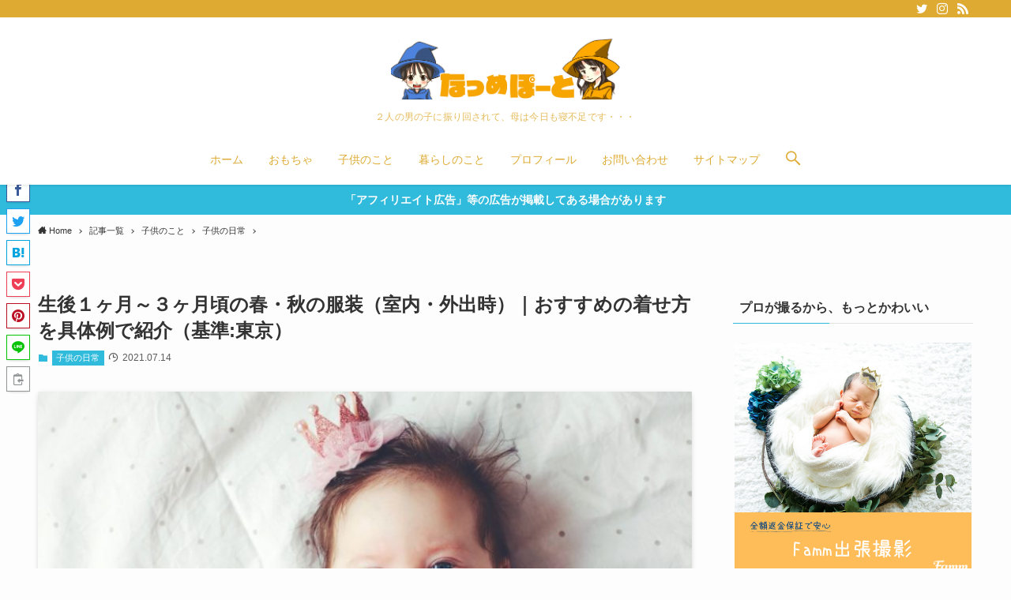

--- FILE ---
content_type: text/html; charset=UTF-8
request_url: https://natume22.com/3months-spring-fall/
body_size: 44432
content:
<!DOCTYPE html>
<html lang="ja" data-loaded="false" data-scrolled="false" data-spmenu="closed">
<head>
<meta charset="utf-8">
<meta name="format-detection" content="telephone=no">
<meta http-equiv="X-UA-Compatible" content="IE=edge">
<meta name="viewport" content="width=device-width, viewport-fit=cover">
		<style>
		#wpadminbar #wp-admin-bar-cp_plugins_top_button .ab-icon:before {
			content: "\f533";
			top: 3px;
		}
		#wpadminbar #wp-admin-bar-cp_plugins_top_button .ab-icon {
			transform: rotate(45deg);
		}
		</style>
	<style>
#wpadminbar #wp-admin-bar-wccp_free_top_button .ab-icon:before {
	content: "\f160";
	color: #02CA02;
	top: 3px;
}
#wpadminbar #wp-admin-bar-wccp_free_top_button .ab-icon {
	transform: rotate(45deg);
}
</style>

<!-- Google Tag Manager for WordPress by gtm4wp.com -->
<script data-cfasync="false" data-pagespeed-no-defer type="text/javascript">//<![CDATA[
	var gtm4wp_datalayer_name = "dataLayer";
	var dataLayer = dataLayer || [];
//]]>
</script>
<!-- End Google Tag Manager for WordPress by gtm4wp.com --><link rel='dns-prefetch' href='//v0.wordpress.com' />
<link rel="alternate" type="application/rss+xml" title="なつめぽーと &raquo; フィード" href="https://natume22.com/feed/" />
<link rel="alternate" type="application/rss+xml" title="なつめぽーと &raquo; コメントフィード" href="https://natume22.com/comments/feed/" />
<link rel="alternate" type="application/rss+xml" title="なつめぽーと &raquo; 生後１ヶ月～３ヶ月頃の春・秋の服装（室内・外出時）｜おすすめの着せ方を具体例で紹介（基準:東京） のコメントのフィード" href="https://natume22.com/3months-spring-fall/feed/" />

<!-- SEO SIMPLE PACK 2.2.2 -->
<title>生後１ヶ月～３ヶ月頃の春・秋の服装（室内・外出時）｜おすすめの着せ方を具体例で紹介（基準:東京） | なつめぽーと</title>
<meta name="description" content="眠ってばかりだった新生児期を過ぎた赤ちゃんは少しずつ目覚めている時間が増え、予防接種なども始まり、お出かけもだんだんと増えてきます。 生後１ヶ月～３ヶ月頃に春・秋を過ごす赤ちゃんに、何をどれくらい着せたらいいか、着せすぎではないのか、わかりにくいですよね。 なつめ季節の変わり目って大人でも何着たらいいのか迷います 私は関東圏で２人の子供を育てました。 どのような服装で春・秋の１ヶ月～３ヶ月頃を過ごしたか実例をあげてご紹介します。 １ヶ月～３ヶ月頃の服装が分かりにくいわけ 育児本やネットや雑誌などで情報収集すると、実は書いてあることが違って迷ってしまいます。 新生児期～3ヶ月頃までは大人より１枚">
<meta name="keywords" content="ワーママ,男の子育児,ベイブレード,知育玩具,子どもイベント">
<meta property="og:locale" content="ja_JP">
<meta property="og:image" content="https://natume22.com/wp-content/uploads/2020/05/baby-clothes.jpg">
<meta property="og:title" content="生後１ヶ月～３ヶ月頃の春・秋の服装（室内・外出時）｜おすすめの着せ方を具体例で紹介（基準:東京） | なつめぽーと">
<meta property="og:description" content="眠ってばかりだった新生児期を過ぎた赤ちゃんは少しずつ目覚めている時間が増え、予防接種なども始まり、お出かけもだんだんと増えてきます。 生後１ヶ月～３ヶ月頃に春・秋を過ごす赤ちゃんに、何をどれくらい着せたらいいか、着せすぎではないのか、わかりにくいですよね。 なつめ季節の変わり目って大人でも何着たらいいのか迷います 私は関東圏で２人の子供を育てました。 どのような服装で春・秋の１ヶ月～３ヶ月頃を過ごしたか実例をあげてご紹介します。 １ヶ月～３ヶ月頃の服装が分かりにくいわけ 育児本やネットや雑誌などで情報収集すると、実は書いてあることが違って迷ってしまいます。 新生児期～3ヶ月頃までは大人より１枚">
<meta property="og:url" content="">
<meta property="og:site_name" content="なつめぽーと">
<meta property="og:type" content="article">
<meta name="twitter:card" content="summary_large_image">
<meta name="twitter:site" content="@natume_port">
<!-- / SEO SIMPLE PACK -->

<!-- natume22.com is managing ads with Advanced Ads – https://wpadvancedads.com/ --><script>
						advanced_ads_ready=function(){var fns=[],listener,doc=typeof document==="object"&&document,hack=doc&&doc.documentElement.doScroll,domContentLoaded="DOMContentLoaded",loaded=doc&&(hack?/^loaded|^c/:/^loaded|^i|^c/).test(doc.readyState);if(!loaded&&doc){listener=function(){doc.removeEventListener(domContentLoaded,listener);window.removeEventListener("load",listener);loaded=1;while(listener=fns.shift())listener()};doc.addEventListener(domContentLoaded,listener);window.addEventListener("load",listener)}return function(fn){loaded?setTimeout(fn,0):fns.push(fn)}}();
						</script>
		<link rel='stylesheet' id='wp-block-library-css'  href='https://natume22.com/wp-includes/css/dist/block-library/style.min.css?ver=5.5.17' type='text/css' media='all' />
<style id='wp-block-library-inline-css' type='text/css'>
.has-text-align-justify{text-align:justify;}
</style>
<link rel='stylesheet' id='main_style-css'  href='https://natume22.com/wp-content/themes/swell/assets/css/main.css?ver=2.3.5' type='text/css' media='all' />
<link rel='stylesheet' id='contact-form-7-css'  href='https://natume22.com/wp-content/plugins/contact-form-7/includes/css/styles.css?ver=5.4' type='text/css' media='all' />
<link rel='stylesheet' id='aurora-heatmap-css'  href='https://natume22.com/wp-content/plugins/aurora-heatmap/style.css?ver=1.4.11' type='text/css' media='all' />
<link rel='stylesheet' id='ponhiro-blocks-front-css'  href='https://natume22.com/wp-content/plugins/useful-blocks/dist/css/front.css?ver=1.4.0' type='text/css' media='all' />
<style id='ponhiro-blocks-front-inline-css' type='text/css'>
:root{--pb_colset_yellow:#fdc44f;--pb_colset_yellow_thin:#fef9ed;--pb_colset_yellow_dark:#b4923a;--pb_colset_pink:#fd9392;--pb_colset_pink_thin:#ffefef;--pb_colset_pink_dark:#d07373;--pb_colset_green:#91c13e;--pb_colset_green_thin:#f2f8e8;--pb_colset_green_dark:#61841f;--pb_colset_blue:#6fc7e1;--pb_colset_blue_thin:#f0f9fc;--pb_colset_blue_dark:#419eb9;--pb_colset_cvbox_01_bg:#f5f5f5;--pb_colset_cvbox_01_list:#3190b7;--pb_colset_cvbox_01_btn:#91c13e;--pb_colset_cvbox_01_shadow:#628328;--pb_colset_cvbox_01_note:#fdc44f;--pb_colset_compare_01_l:#6fc7e1;--pb_colset_compare_01_l_bg:#f0f9fc;--pb_colset_compare_01_r:#ffa883;--pb_colset_compare_01_r_bg:#fff6f2;--pb_colset_iconbox_01:#6e828a;--pb_colset_iconbox_01_bg:#fff;--pb_colset_iconbox_01_icon:#ee8f81;--pb_colset_bargraph_01:#9dd9dd;--pb_colset_bargraph_01_bg:#fafafa;--pb_colset_bar_01:#f8db92;--pb_colset_bar_02:#fda9a8;--pb_colset_bar_03:#bdda8b;--pb_colset_bar_04:#a1c6f1;--pb_colset_rating_01_bg:#fafafa;--pb_colset_rating_01_text:#71828a;--pb_colset_rating_01_label:#71828a;--pb_colset_rating_01_point:#ee8f81;}.pb-iconbox__figure[data-iconset="01"]{background-image: url(https://natume22.com/wp-content/plugins/useful-blocks/assets/img/a_person.png)}.pb-iconbox__figure[data-iconset="02"]{background-image: url(https://natume22.com/wp-content/plugins/useful-blocks/assets/img/a_person.png)}.pb-iconbox__figure[data-iconset="03"]{background-image: url(https://natume22.com/wp-content/plugins/useful-blocks/assets/img/a_person.png)}.pb-iconbox__figure[data-iconset="04"]{background-image: url(https://natume22.com/wp-content/plugins/useful-blocks/assets/img/a_person.png)}
</style>
<style id='jin-style-inline-css' type='text/css'>
@media (max-width: 767px) { } @media (min-width: 768px) { } @media (max-width: 767px) { } @media (min-width: 768px) { } @media (max-width: 767px) { } @media (max-width: 767px) { } @media (min-width: 768px) { .jin-sp-design { display: none; } } @media (max-width: 767px) { } @media (min-width: 768px) { } @media (min-width: 768px) { } @media (min-width: 768px) { } @media (min-width: 768px) { } @media (min-width: 768px) and (max-width: 767px) { } @media (min-width: 1200px) { } @media (min-width: 768px) { } @media (min-width: 768px) { } @media (min-width: 768px) { } @media (max-width: 767px) { } } } } } } } } } } } @media (max-width: 767px) { } @media (min-width: 768px) { } @media (max-width: 767px) { } @media (min-width: 768px) { } @media (min-width: 1200px) { } @media (max-width: 767px) { } @media (min-width: 768px) { } @media (min-width: 1200px) { } @media (min-width: 768px) { } @media (max-width: 767px) { } @media (min-width: 1200px) { } @media (min-width: 768px) { } @media (max-width: 767px) { } @media (max-width: 767px) { } @media (min-width: 768px) { } @media (max-width: 767px) { } @media (min-width: 768px) { } @media (max-width: 767px) { } @media (max-width: 767px) { } @media (min-width: 768px) { } #headmenu .headsns .jin-contact a { font-size: 18px; margin: 0px 5px; margin-top: -2px; } @media (max-width: 767px) { } @media (min-width: 768px) { } @media (min-width: 768px) { } @media (max-width: 767px) { } @media (max-width: 767px) { } @media (min-width: 768px) { } @media (max-width: 767px) { } @media (min-width: 768px) { } @media (min-width: 1024px) { } @media (max-width: 767px) { } @media (min-width: 768px) { } @media (min-width: 1024px) { } @media (max-width: 767px) { } @media (min-width: 768px) { } @media (min-width: 1024px) { } @media (max-width: 767px) { } @media (min-width: 768px) { } @media (min-width: 1024px) { } @media (min-width: 768px) and (max-width: 1199px) { } @media (max-width: 767px) { } @media (min-width: 768px) { } @media (min-width: 835px) and (max-width: 1199px) { } @media (min-width: 1200px) { } @media (max-width: 767px) { } @media (min-width: 768px) { } @media (max-width: 767px) { } @media (min-width: 768px) { } @media (min-width: 1024px) { } @media (max-width: 767px) { } @media (min-width: 768px) { } @media (min-width: 1024px) { } @media (max-width: 767px) { } @media (max-width: 767px) { } @media (max-width: 767px) { } @media (max-width: 767px) and (max-width: 767px) { } @media (min-width: 768px) { } @media (min-width: 1024px) { } @media (max-width: 767px) { } @media (max-width: 767px) { } @media (min-width: 768px) { } @media (min-width: 1024px) { } @media (max-width: 767px) { } @media (max-width: 767px) { } @media (max-width: 767px) and (max-width: 767px) { } @media (min-width: 768px) { } @media (min-width: 768px) { } @media (max-width: 767px) { } @media (min-width: 768px) { } @media (min-width: 1024px) { } @media (max-width: 767px) { } @media (min-width: 768px) { } @media (min-width: 1024px) { } @media (max-width: 767px) { } @media (min-width: 768px) { } @media (min-width: 1024px) { } @media (min-width: 1024px) { } @media (max-width: 767px) { } @media (min-width: 768px) { } @media (min-width: 1024px) { } @media (min-width: 768px) { } @media (min-width: 1024px) { } @media (max-width: 767px) { } @media (min-width: 768px) { } @media (min-width: 1024px) { } @media (max-width: 767px) { } @media (min-width: 768px) { } @media (min-width: 1024px) { } @media (max-width: 767px) { } @media (max-width: 767px) { } @media (min-width: 768px) { } @media (min-width: 1024px) { } @media (max-width: 767px) { } @media (min-width: 768px) { } @media (max-width: 767px) { } @media (min-width: 768px) { } @media (min-width: 1024px) { } @media (max-width: 767px) { } @media (min-width: 768px) { } @media (min-width: 1024px) { } @media (max-width: 767px) { } @media (min-width: 768px) { } @media (min-width: 1024px) { } @media (max-width: 767px) { } @media (min-width: 768px) { } @media (min-width: 1024px) { } @media (max-width: 767px) { } @media (min-width: 768px) { } @media (min-width: 1024px) { } @media (max-width: 767px) { } @media (max-width: 767px) { } @media (max-width: 767px) { } @media (min-width: 768px) { } @media (max-width: 767px) { } @media (max-width: 767px) { } @media (max-width: 767px) { } @media (min-width: 768px) { } @media (min-width: 1024px) { } @media (max-width: 767px) { } @media (max-width: 767px) { } @media (min-width: 768px) { } @media (max-width: 767px) { } @media (min-width: 768px) { } @media (max-width: 767px) { } @media (min-width: 768px) { } @media (max-width: 767px) { } @media (max-width: 767px) { } @media (max-width: 767px) { } @media (min-width: 768px) { } @media (max-width: 767px) { } @media (min-width: 768px) { } @media (max-width: 767px) { } @media (min-width: 1200px) { } @media (max-width: 767px) { } @media (min-width: 768px) { } @media (min-width: 1024px) { } @media (max-width: 767px) { } @media (min-width: 768px) { } @media (max-width: 767px) { } @media (min-width: 768px) { } @media (max-width: 767px) { } @media (min-width: 768px) { } @media (min-width: 1024px) { } @media (max-width: 767px) { } @media (min-width: 768px) { } @media (max-width: 767px) { } @media (min-width: 768px) { } @media (min-width: 1024px) { } @media (max-width: 767px) { } @media (max-width: 767px) { } @media (max-width: 767px) { } @media (max-width: 767px) { } @media (min-width: 768px) { } @media (min-width: 768px) and (max-width: 767px) { } @media (min-width: 1024px) { } @media (max-width: 767px) { } @media (min-width: 768px) { } @media (min-width: 1024px) { } @media (max-width: 767px) { } @media (min-width: 768px) { } @media (min-width: 1024px) { } @media (min-width: 768px) { } @media (max-width: 767px) { } @media (max-width: 767px) { } @media (max-width: 767px) { } @media (min-width: 768px) { } @media (max-width: 767px) { } @media (min-width: 768px) { } @media (max-width: 767px) { } @media (min-width: 768px) { } @media (max-width: 767px) { } @media (min-width: 768px) { } @media (max-width: 767px) { } @media (min-width: 768px) { } #reply-title .jin-ifont-comment, #comment-title .jin-ifont-comment { line-height: 0; margin-right: 13px; position: relative; z-index: 1; color: #fff; } #reply-title .jin-ifont-comment:before, #comment-title .jin-ifont-comment:before { font-size: 1.4rem; line-height: 1.15rem; } @media (min-width: 768px) { } @media (min-width: 768px) { } @media (min-width: 768px) { } @media (max-width: 767px) { } @media (min-width: 768px) { } @media (max-width: 767px) { } @media (max-width: 767px) { } @media (min-width: 768px) { } @media (max-width: 767px) { } @media (max-width: 767px) { } @media (min-width: 768px) { } @media (min-width: 768px) { } @media (max-width: 767px) { } @media (min-width: 768px) { } @media (min-width: 768px) { } @media (max-width: 767px) { } @media (min-width: 768px) { } @media (max-width: 767px) { } @media (max-width: 767px) { } @media (max-width: 767px) { } @media (min-width: 768px) { } @media (max-width: 767px) { } @media (max-width: 767px) { } @media (min-width: 768px) { } @media (min-width: 768px) { } @media (max-width: 767px) { } @media (min-width: 768px) { } @media (max-width: 767px) { } @media (min-width: 768px) { } @media (min-width: 768px) { } @media (max-width: 767px) { } @media (max-width: 767px) { } @media (min-width: 768px) { } @media (min-width: 768px) { } @media (max-width: 767px) { } @media (min-width: 768px) { } @media (min-width: 768px) { } @media (max-width: 767px) { } @media (min-width: 768px) { } @media (min-width: 768px) { } @media (min-width: 768px) { } @media (min-width: 768px) { } @media (min-width: 768px) { } @media (min-width: 768px) { } @media (max-width: 767px) { } @media (min-width: 768px) { } @media (min-width: 768px) { } @media (min-width: 768px) { } @media (min-width: 1200px) { } @media (min-width: 768px) { } @media (min-width: 768px) { } @media (min-width: 768px) { } @media (max-width: 767px) { } @media (min-width: 768px) { } @media (min-width: 768px) { } @media (min-width: 768px) { } @media (min-width: 768px) { #home-bottom-widget .widget-ranking .color-button01 a, #home-bottom-widget .widget-ranking .color-button02 a, #home-top-widget .widget-ranking .color-button01 a, #home-top-widget .widget-ranking .color-button02 a, #post-bottom-widget .widget-ranking .color-button01 a, #post-bottom-widget .widget-ranking .color-button02 a, #post-top-widget .widget-ranking .color-button01 a, #post-top-widget .widget-ranking .color-button02 a { font-size: 1.05rem; padding: 8px 9px; } } @media (min-width: 1200px) { #home-bottom-widget .widget-ranking .color-button01 a, #home-bottom-widget .widget-ranking .color-button02 a, #home-top-widget .widget-ranking .color-button01 a, #home-top-widget .widget-ranking .color-button02 a, #post-bottom-widget .widget-ranking .color-button01 a, #post-bottom-widget .widget-ranking .color-button02 a, #post-top-widget .widget-ranking .color-button01 a, #post-top-widget .widget-ranking .color-button02 a { padding: 11px 9px; } } @media (max-width: 767px) { } @media (min-width: 768px) { } @media (min-width: 768px) { } @media (min-width: 768px) { } @media (min-width: 768px) { } @media (min-width: 768px) and (max-width: 1024px) { } @media (min-width: 768px) { } @media (min-width: 1200px) { } @media (max-width: 767px) { } @media (min-width: 768px) { } @media (max-width: 767px) { } @media (min-width: 768px) { } @media (max-width: 767px) { } @media (min-width: 768px) { } @media (min-width: 1200px) { } @media (max-width: 767px) { } @media (min-width: 768px) { } @media (min-width: 1200px) { } @media (min-width: 768px) { } @media (min-width: 1200px) { } @media (min-width: 768px) { } @media (min-width: 768px) { } @media (max-width: 767px) { } @media (min-width: 768px) { } @media (max-width: 767px) { } @media (max-width: 767px) { } @media (min-width: 768px) { } @media (min-width: 1024px) { } @media (max-width: 767px) { } @media (min-width: 768px) { } @media (min-width: 1024px) { } @media (min-width: 768px) { } @media (max-width: 767px) { } @media (min-width: 768px) { } @media (min-width: 768px) { } @media (min-width: 768px) { } @media (min-width: 768px) { } @media (max-width: 767px) { } @media (min-width: 768px) { } @media (max-width: 767px) { } @media (max-width: 767px) { } @media (min-width: 768px) { } @media (min-width: 1200px) { } @media (max-width: 767px) { } @media (min-width: 768px) { } @media (max-width: 767px) { } @media (min-width: 768px) { } @media (max-width: 767px) { } @media (min-width: 768px) { } @media (max-width: 767px) { } @media (min-width: 768px) { } footer .footer-inner #copyright-center .jin-ifont-copyright:before, footer .footer-inner #copyright .jin-ifont-copyright:before { vertical-align: bottom; } @media (max-width: 767px) { footer .footer-inner #copyright-center .jin-ifont-copyright:before, footer .footer-inner #copyright .jin-ifont-copyright:before { line-height: 0.8rem; } } @media (min-width: 768px) { footer .footer-inner #copyright-center .jin-ifont-copyright:before, footer .footer-inner #copyright .jin-ifont-copyright:before { line-height: 1rem; } } @media (max-width: 767px) { .sp-sidemenu-menu .jic:before { padding-bottom: 1px; } } @media (max-width: 767px) { } .footer-menu-sp .menu-item .jic:before { font-size: 1.25rem; line-height: 1.1rem; } @media (max-width: 767px) { } @media (min-width: 768px) { } @media (min-width: 1200px) { } @media (min-width: 768px) { } @media (min-width: 1200px) { } @media (min-width: 768px) { } @media (min-width: 1024px) { } @media (min-width: 768px) { } @media (min-width: 1200px) { } @media (max-width: 767px) { } @media (min-width: 768px) { } @media (min-width: 1200px) { } @media (min-width: 768px) { } @media (min-width: 1200px) { } @media (min-width: 768px) { } @media (min-width: 1200px) { } @media (max-width: 767px) { } @media (min-width: 768px) { } @media (min-width: 768px) { } @media (min-width: 1200px) { } @media (min-width: 768px) { } @media (min-width: 1200px) { } @media (min-width: 768px) { } @media (min-width: 1200px) { } @media (max-width: 767px) { } @media (min-width: 768px) { } @media (min-width: 1200px) { } @media (min-width: 768px) { } @media (min-width: 1200px) { } @media (max-width: 767px) { } @media (min-width: 768px) { } @media (min-width: 1200px) { } @media (min-width: 768px) { } @media (min-width: 768px) { } @media (min-width: 1024px) { } @media (min-width: 768px) { } @media (min-width: 1200px) { } @media (min-width: 768px) { } @media (max-width: 767px) { } @media (max-width: 767px) { } @media (max-width: 767px) { } @media (min-width: 768px) { } @media (min-width: 768px) { } @media (max-width: 767px) { } @media (max-width: 767px) { } @media (min-width: 768px) { } @media (max-width: 767px) { } @media (min-width: 768px) { } @media (min-width: 1200px) { } @media (min-width: 768px) { } @media (min-width: 768px) { } @media (max-width: 767px) { } @media (min-width: 768px) { } @media (max-width: 767px) { } @media (min-width: 768px) { } @media (max-width: 767px) { } @media (min-width: 768px) { } @media (max-width: 767px) { } @media (min-width: 768px) { } @media (max-width: 767px) { } @media (max-width: 767px) and (max-width: 767px) { } @media (min-width: 768px) { } @media (min-width: 768px) and (max-width: 767px) { } @media (max-width: 767px) { } @media (max-width: 767px) and (max-width: 767px) { } @media (min-width: 768px) { } @media (min-width: 768px) and (max-width: 767px) { } @media (max-width: 767px) { } @media (max-width: 767px) and (max-width: 767px) { } @media (min-width: 768px) { } @media (min-width: 768px) and (max-width: 767px) { } @media (max-width: 767px) { } @media (min-width: 768px) { } @media (min-width: 1024px) { } @media (max-width: 767px) { } @media (min-width: 768px) { } @media (min-width: 1024px) { } @media (max-width: 767px) { } @media (min-width: 768px) { } @media (min-width: 1024px) { } @media (max-width: 767px) { } @media (min-width: 768px) { } @media (max-width: 767px) { } @media (min-width: 768px) { } @media (min-width: 1024px) { } @media (max-width: 767px) { } @media (min-width: 768px) { } @media (min-width: 1024px) { } @media (max-width: 767px) { } @media (min-width: 768px) { } @media (min-width: 768px) { } @media (max-width: 767px) { } @media (max-width: 767px) { } @media (min-width: 768px) { } @media (max-width: 767px) { } @media (min-width: 768px) { } @media (min-width: 1024px) { } @media (max-width: 767px) { } @media (min-width: 768px) { } @media (min-width: 1024px) { } @media (max-width: 767px) { } @media (min-width: 768px) { } @media (min-width: 1024px) { } @media (max-width: 767px) { } @media (min-width: 768px) { } @media (max-width: 767px) { } @media (max-width: 767px) { } @media (max-width: 767px) { } @media (max-width: 767px) { } @media (max-width: 767px) { } @media (max-width: 767px) { } @media (max-width: 767px) { } @media (min-width: 768px) { } @media (max-width: 767px) { } @media (min-width: 768px) { } @media (max-width: 767px) { } @media (min-width: 768px) { } @media (max-width: 767px) { } @media (min-width: 768px) { } .related-entry-section .related-entry-headline-text .jin-ifont-post { line-height: 0; font-size: 1.35rem; position: relative; color: #fff; z-index: 1; } @media (max-width: 767px) { .related-entry-section .related-entry-headline-text .jin-ifont-post { margin-right: 11px; } } @media (min-width: 768px) { .related-entry-section .related-entry-headline-text .jin-ifont-post { margin-right: 14px; } } .related-entry-section .related-entry-headline-text .jin-ifont-post:before { vertical-align: bottom; } @media (max-width: 767px) { .related-entry-section .related-entry-headline-text .jin-ifont-post:before { line-height: 0rem; padding-bottom: 0; } } @media (min-width: 768px) { .related-entry-section .related-entry-headline-text .jin-ifont-post:before { line-height: 0.3rem; } } @media (max-width: 767px) { } @media (min-width: 768px) { } @media (max-width: 767px) { } @media (min-width: 768px) { } @media (max-width: 767px) { } @media (min-width: 768px) { } @media (max-width: 767px) { } @media (min-width: 768px) { } @media (max-width: 767px) { } @media (min-width: 768px) { } @media (max-width: 767px) { } @media (min-width: 768px) { } @media (max-width: 767px) { } @media (min-width: 768px) { } @media (max-width: 767px) { } @media (min-width: 768px) { } @media (max-width: 767px) { } @media (min-width: 768px) { } @media (min-width: 768px) { } @media (min-width: 768px) { } @media (min-width: 1200px) { } @media (min-width: 768px) { } @media (min-width: 1200px) { } @media (min-width: 768px) { } @media (max-width: 767px) { } @media (min-width: 768px) { } @media (max-width: 767px) { } @media (min-width: 768px) { } @media (min-width: 1200px) { } @media (max-width: 767px) { } @media (min-width: 768px) { } @media (max-width: 767px) { } @media (min-width: 768px) { } #breadcrumb ul li .jin-ifont-arrow:before { vertical-align: bottom; } @media (max-width: 767px) { #breadcrumb ul li .jin-ifont-arrow:before { font-size: 0.75rem; line-height: 0.65rem; } } @media (min-width: 768px) { #breadcrumb ul li .jin-ifont-arrow:before { line-height: 1.12rem; } } @media (min-width: 768px) { } @media (max-width: 767px) { } @media (min-width: 768px) { } @media (max-width: 767px) { } @media (min-width: 768px) { } @media (min-width: 1200px) { } @media (max-width: 767px) { } @media (min-width: 768px) { } @media (min-width: 1200px) { } @media (max-width: 767px) { } @media (min-width: 768px) { } @media (min-width: 1200px) { } @media (max-width: 767px) { } @media (min-width: 768px) { } @media (min-width: 768px) { } @media (max-width: 767px) { } @media (min-width: 768px) { } @media (min-width: 1200px) { } @media (max-width: 767px) { } @media (max-width: 767px) { } @media (min-width: 768px) { } @media (min-width: 1200px) { } @media (max-width: 767px) { } @media (min-width: 768px) { } @media (max-width: 767px) { } @media (min-width: 768px) { } @media (min-width: 768px) and (max-width: 767px) { } @media (max-width: 767px) { } @media (min-width: 768px) { } @media (min-width: 1024px) { } @media (max-width: 767px) { } @media (min-width: 768px) { } @media (max-width: 767px) { } @media (max-width: 767px) { } @media (max-width: 767px) { } @media (min-width: 768px) { } @media (min-width: 1024px) { } @media (min-width: 1200px) { } @media (max-width: 767px) { } @media (min-width: 768px) { } @media (max-width: 767px) { } @media (min-width: 768px) { } @media (max-width: 767px) { } @media (min-width: 768px) { } @media (max-width: 767px) { } @media (min-width: 768px) { } @media (max-width: 767px) { } @media (min-width: 768px) { } @media (max-width: 767px) { } @media (min-width: 768px) { } @media (max-width: 767px) { } @media (min-width: 768px) { } @media (min-width: 1200px) { } @media (max-width: 767px) { } @media (min-width: 768px) { } @media (max-width: 767px) { } @media (min-width: 768px) { } @media (min-width: 768px) and (max-width: 767px) { } @media (max-width: 767px) { } @media (min-width: 768px) { } @media (max-width: 767px) { } @media (min-width: 768px) { } @media (max-width: 767px) { } @media (min-width: 768px) { } @media (max-width: 767px) { } @media (min-width: 768px) { } @media (max-width: 767px) { } @media (min-width: 768px) { } @media (max-width: 767px) { } @media (min-width: 768px) { } @media (max-width: 767px) { } @media (max-width: 767px) { } @media (max-width: 767px) { } @media (max-width: 767px) { } @media (min-width: 768px) { } @media (max-width: 767px) { } @media (max-width: 767px) { } @media (max-width: 767px) { } @media (min-width: 768px) { } @media (min-width: 768px) and (max-width: 767px) { } @media (max-width: 767px) { } @media (max-width: 767px) { } @media (min-width: 768px) { } @media (min-width: 768px) and (max-width: 767px) { } @media (max-width: 767px) { } @media (max-width: 767px) { } @media (min-width: 768px) { } @media (max-width: 767px) { } @media (max-width: 767px) { } @media (max-width: 767px) { } @media (max-width: 767px) { } @media (min-width: 768px) { } @media (max-width: 767px) { } @media (max-width: 767px) { } @media (min-width: 768px) { } @media (max-width: 767px) { } @media (max-width: 767px) { } @media (max-width: 767px) { } @media (max-width: 767px) { } @media (max-width: 767px) { } @media (min-width: 768px) { } @media (max-width: 767px) { } @media (min-width: 768px) { } @media (max-width: 767px) { } @media (max-width: 767px) { } @media (max-width: 767px) { } @media (min-width: 768px) { } @media (min-width: 1024px) { } @media (max-width: 767px) { } @media (min-width: 768px) { } @media (min-width: 1200px) { } @media (max-width: 767px) { } @media (max-width: 767px) { .wide-layout ul li .color-button01 a, .wide-layout ul li .color-button02 a { padding-top: 11px; padding-bottom: 11px; font-size: 1rem; } } @media (min-width: 768px) { .wide-layout ul li .color-button01 a, .wide-layout ul li .color-button02 a { padding-top: 9px; padding-bottom: 9px; font-size: 0.95rem; } } .wide-layout ul li .color-button01:before, .wide-layout ul li .color-button02:before { display: block; width: 100%; } @media (max-width: 767px) { } @media (min-width: 768px) { } @media (min-width: 1024px) { } @media (max-width: 767px) { } @media (min-width: 768px) { } @media (min-width: 768px) { } @media (min-width: 768px) and (max-width: 767px) { } @media (min-width: 1024px) { } @media (min-width: 768px) { } @media (min-width: 768px) { } @media (min-width: 768px) { } @media (min-width: 768px) { } @media (min-width: 1024px) { } @media (max-width: 767px) { } @media (min-width: 768px) { } @media (max-width: 767px) { } @media (min-width: 768px) { } @media (max-width: 767px) { } @media (min-width: 768px) { } @media (max-width: 767px) { } @media (max-width: 767px) { } @media (min-width: 768px) { } @media (max-width: 767px) { } @media (max-width: 767px) { } @media (min-width: 768px) { } @media (max-width: 767px) { } @media (max-width: 767px) { } @media (min-width: 768px) { } @media (max-width: 767px) { } @media (min-width: 768px) { } .color-button01, .color-button02, .color-button01-big, .color-button02-big { margin-left: 5px; margin-right: 5px; letter-spacing: 0; } @media (max-width: 767px) { .color-button01, .color-button02, .color-button01-big, .color-button02-big { margin-bottom: 10px; } } .color-button01 a, .color-button02 a, .color-button01-big a, .color-button02-big a { color: #fff; } .color-button01-big, .color-button02-big { margin-left: auto; margin-right: auto; } @media (max-width: 767px) { } .color-button01 a, .color-button02 a { -webkit-transition: color 0.3s ease, background 0.3s ease, transform 0.3s ease, opacity 0.3s ease, border 0.3s ease, padding 0.3s ease, left 0.3s ease, bottom 0.3s ease, box-shadow 0.3s ease; transition: color 0.3s ease, background 0.3s ease, transform 0.3s ease, opacity 0.3s ease, border 0.3s ease, padding 0.3s ease, left 0.3s ease, bottom 0.3s ease, box-shadow 0.3s ease; border-radius: 6px; text-align: center; padding: 13px 80px; padding-bottom: 12px; display: inline-block; text-decoration: none; -webkit-transform: perspective(0); transform: perspective(0); font-size: 1.1rem; opacity: 1; } @media (max-width: 767px) { .color-button01 a, .color-button02 a { padding: 12px 80px; padding-bottom: 11px; font-weight: 700; } } @media (min-width: 768px) { .color-button01 a, .color-button02 a { font-weight: 400; } } @media (max-width: 767px) { .spfull.color-button01 a, .spfull.color-button02 a { width: 100%; } } .color-button01-big a, .color-button02-big a { -webkit-transition: color 0.3s ease, background 0.3s ease, transform 0.3s ease, opacity 0.3s ease, border 0.3s ease, padding 0.3s ease, left 0.3s ease, bottom 0.3s ease, box-shadow 0.3s ease; transition: color 0.3s ease, background 0.3s ease, transform 0.3s ease, opacity 0.3s ease, border 0.3s ease, padding 0.3s ease, left 0.3s ease, bottom 0.3s ease, box-shadow 0.3s ease; border-radius: 4px; text-align: center; font-size: 1.2rem; padding: 20px 30px; max-width: 100%; vertical-align: bottom; display: block; text-decoration: none; -webkit-transform: perspective(0); transform: perspective(0); } @media (max-width: 767px) { .color-button01-big a, .color-button02-big a { width: 100%; font-weight: 700; } } @media (min-width: 768px) { .color-button01-big a, .color-button02-big a { font-weight: 400; } } .color-button01 img, .color-button02 img, .color-button01-big img, .color-button02-big img { display: none; } .color-button01 a:hover, .color-button02 a:hover, .color-button01-big a:hover, .color-button02-big a:hover { text-decoration: none; opacity: 1; } .color-button01, .color-button02, .color-button01-big, .color-button02-big { position: relative; z-index: 1; display: inline-block; } .color-button01-big, .color-button02-big { display: block; } .color-button01 a, .color-button01-big a { background-color: #0094c8; color: #fff; } @media (max-width: 767px) { } @media (min-width: 768px) { } .color-button02 a, .color-button02-big a { background-color: #d9333f; color: #fff; } .color-button01 a:hover, .color-button02 a:hover, .color-button01-big a:hover, .color-button02-big a:hover { -webkit-transform: translateY(4px); transform: translateY(4px); -webkit-filter: brightness(0.9); filter: brightness(0.9); } .color-button01:before, .color-button02:before, .color-button01-big:before, .color-button02-big:before { position: absolute; bottom: -4px; z-index: -1; left: 0; content: ''; width: 100%; height: 24px; border-radius: 4px; -webkit-filter: brightness(0.85); filter: brightness(0.85); } .color-button01:before, .color-button02:before { border-radius: 6px; } .color-button01-big:before, .color-button02-big:before { height: 100%; } .color-button01:before, .color-button01-big:before { background-color: #0094c8; } .color-button02:before, .color-button02-big:before { background-color: #d9333f; } @media (min-width: 768px) { .twobutton .color-button01, .twobutton .color-button02 { margin-bottom: 10px; } } @media (max-width: 767px) { } @media (min-width: 768px) { } @media (min-width: 768px) and (max-width: 767px) { } @media (min-width: 1024px) { } @media (max-width: 767px) { } @media (max-width: 767px) { } @media (min-width: 768px) { } @media (max-width: 767px) { } @media (min-width: 768px) { } @media (min-width: 1024px) { } @media (max-width: 767px) { } @media (max-width: 767px) { } @media (min-width: 768px) { } @media (max-width: 767px) { } .cps-post .cps-post-header .cps-post-meta .cps-post-date-box .cps-post-date .jin-ifont-watch:before, .cps-post .cps-post-header .cps-post-meta .cps-post-date-box .cps-post-date .jin-ifont-reload:before { font-size: 0.8rem; padding-bottom: 4px; margin-right: -4px; vertical-align: bottom; } @media (min-width: 768px) { } @media (max-width: 767px) { } @media (max-width: 767px) { } @media (min-width: 768px) { } @media (max-width: 767px) { } .blog-card .jin-ifont-post { line-height: 0; color: #fff; font-size: 0.95rem; } @media (max-width: 767px) { .blog-card .jin-ifont-post:before { line-height: 0.6rem; } } @media (max-width: 767px) { } @media (min-width: 768px) { } @media (max-width: 767px) { } @media (min-width: 768px) { } @media (min-width: 768px) { } @media (max-width: 767px) { } @media (min-width: 768px) { } @media (max-width: 767px) { } @media (min-width: 768px) { } @media (max-width: 767px) { } @media (min-width: 768px) { } @media (max-width: 767px) { } @media (min-width: 768px) { } @media (max-width: 767px) { } @media (min-width: 768px) { } @media (max-width: 767px) { } @media (max-width: 767px) { } @media (min-width: 768px) { } @media (max-width: 767px) { } @media (min-width: 768px) { } @media (max-width: 767px) { } @media (min-width: 768px) { } .profile-card .profile-link-box .jic-type:before { vertical-align: bottom; font-size: 1em; line-height: 1rem; } @media (max-width: 767px) { } @media (min-width: 768px) { } @media (min-width: 768px) { } @media (max-width: 767px) { } @media (min-width: 768px) { .page-top-footer a.totop .jin-ifont-arrow-top:before { -webkit-transition: color 0.4s ease, background 0.4s ease, transform 0.4s ease, opacity 0.4s ease, border 0.4s ease, padding 0.4s ease, left 0.4s ease, box-shadow 0.4s ease; transition: color 0.4s ease, background 0.4s ease, transform 0.4s ease, opacity 0.4s ease, border 0.4s ease, padding 0.4s ease, left 0.4s ease, box-shadow 0.4s ease; } .page-top-footer a:hover .jin-ifont-arrow-top:before { -webkit-transform: translateY(-4px); transform: translateY(-4px); } } @media (min-width: 1024px) { } @media (max-width: 767px) { } @media (min-width: 768px) { } @media (max-width: 767px) { } @media (min-width: 768px) { } #page-top a .jin-ifont-arrow-top:before { -webkit-transition: color 0.4s ease, background 0.4s ease, transform 0.4s ease, opacity 0.4s ease, border 0.4s ease, padding 0.4s ease, left 0.4s ease, box-shadow 0.4s ease; transition: color 0.4s ease, background 0.4s ease, transform 0.4s ease, opacity 0.4s ease, border 0.4s ease, padding 0.4s ease, left 0.4s ease, box-shadow 0.4s ease; } #page-top a:hover .jin-ifont-arrow-top:before { -webkit-transform: translateY(-3px); transform: translateY(-3px); } .balloon-box { position: relative; overflow: hidden; } .balloon-icon { position: absolute; top: 0; overflow: hidden; width: 80px; height: 80px; margin-bottom: 0; } @media (max-width: 767px) { .balloon-icon { width: 60px; height: 60px; } } .balloon-icon.maru { border: 2px solid #eee; border-radius: 40px; } @media (max-width: 767px) { } @media (min-width: 768px) { } .balloon-icon img { width: 80px; height: auto; margin-bottom: 0; } @media (max-width: 767px) { .balloon-icon img { width: 60px; } } .balloon-serif .balloon-content img.star { width: 24%; padding-bottom: 1px; margin-bottom: -3px; } @media (max-width: 767px) { .balloon-serif .balloon-content img.star { width: 38%; padding-bottom: 2px; } } .balloon-content p:last-of-type { padding-bottom: 0; } .balloon-left .balloon-icon { left: 0; } .balloon-left .icon-name { left: 0; } .balloon-left .balloon-serif { position: relative; float: left; margin: 0 105px 40px 105px; padding: 0; } @media (max-width: 767px) { .balloon-left .balloon-serif { margin: 0 0px 30px 78px; } } .balloon-left .balloon-serif:before { content: ""; position: absolute; left: -7px; display: block; width: 0px; height: 0px; border-style: solid; border-width: 7px 10px 7px 0; z-index: 3; } @media (max-width: 767px) { .balloon-left .balloon-serif:before { top: 13px; } } @media (min-width: 768px) { .balloon-left .balloon-serif:before { top: 16px; } } .balloon-left .balloon-serif:after { content: ""; position: absolute; left: -10px; display: block; width: 0px; height: 0px; border-style: solid; border-width: 8px 10px 8px 0; z-index: 2; } @media (max-width: 767px) { .balloon-left .balloon-serif:after { top: 12px; } } @media (min-width: 768px) { .balloon-left .balloon-serif:after { top: 15px; } } .balloon-left .balloon-serif .balloon-content { position: relative; line-height: 1.5rem; border: 2px solid #ccc; background: #fff; border-radius: 6px; font-size: 0.95em; z-index: 2; } @media (max-width: 767px) { .balloon-left .balloon-serif .balloon-content { padding: 0.8rem; } } @media (min-width: 768px) { .balloon-left .balloon-serif .balloon-content { padding: 1.15rem; } } .balloon-right .balloon-icon { right: 0; } .balloon-right .icon-name { right: 0; } .balloon-right .balloon-serif { position: relative; float: right; margin: 0 105px 40px 105px; padding: 0; } @media (max-width: 767px) { .balloon-right .balloon-serif { margin: 0 78px 30px 0px; } } .balloon-right .balloon-serif:before { content: ""; position: absolute; right: -7px; display: block; width: 0px; height: 0px; border-style: solid; border-width: 7px 0px 7px 10px; z-index: 3; } @media (max-width: 767px) { .balloon-right .balloon-serif:before { top: 13px; } } @media (min-width: 768px) { .balloon-right .balloon-serif:before { top: 16px; } } .balloon-right .balloon-serif:after { content: ""; position: absolute; right: -10px; display: block; width: 0px; height: 0px; border-style: solid; border-width: 8px 0px 8px 10px; z-index: 2; } @media (max-width: 767px) { .balloon-right .balloon-serif:after { top: 12px; } } @media (min-width: 768px) { .balloon-right .balloon-serif:after { top: 15px; } } .balloon-right .balloon-serif .balloon-content { position: relative; line-height: 1.5rem; border: 2px solid; border-radius: 6px; font-size: 0.95em; z-index: 2; } @media (max-width: 767px) { .balloon-right .balloon-serif .balloon-content { padding: 0.8rem; } } @media (min-width: 768px) { .balloon-right .balloon-serif .balloon-content { padding: 1.15rem; } } .balloon-box ol li { position: relative; display: block; padding: 2px 0px 5px 25px; margin-bottom: 0.7em; } .balloon-box ol li:after { counter-increment: li; content: counter(li); position: absolute; left: 0px; top: 0.25em; padding: 0 0 0 0px; background: #aaa; height: 20px; width: 20px; color: #fff; text-align: center; font-size: 0.65em; border-radius: 11px; } .balloon-right.balloon-gray .balloon-serif:after { border-color: transparent transparent transparent #ccc; } .balloon-right.balloon-gray .balloon-content { border-color: #ccc; } .balloon-left.balloon-gray .balloon-serif:after { border-color: transparent #ccc transparent transparent; } .balloon-left.balloon-gray .balloon-content { border-color: #ccc; } .balloon-right.balloon-bg-gray .balloon-serif:before { border-color: transparent transparent transparent #efefef; } .balloon-right.balloon-bg-gray .balloon-content { background: #efefef; } .balloon-left.balloon-bg-gray .balloon-serif:before { border-color: transparent #efefef transparent transparent; } .balloon-left.balloon-bg-gray .balloon-content { background: #efefef; } .balloon-right.balloon-blue .balloon-serif:after { border-color: transparent transparent transparent #93D2F0; } .balloon-right.balloon-blue .balloon-content { border-color: #93D2F0; } .balloon-left.balloon-blue .balloon-serif:after { border-color: transparent #93D2F0 transparent transparent; } .balloon-left.balloon-blue .balloon-content { border-color: #93D2F0; } .balloon-right.balloon-bg-blue .balloon-serif:before { border-color: transparent transparent transparent #E2F6FF; } .balloon-right.balloon-bg-blue .balloon-content { background: #E2F6FF; } .balloon-left.balloon-bg-blue .balloon-serif:before { border-color: transparent #E2F6FF transparent transparent; } .balloon-left.balloon-bg-blue .balloon-content { background: #E2F6FF; } .balloon-right.balloon-red .balloon-serif:after { border-color: transparent transparent transparent #F48789; } .balloon-right.balloon-red .balloon-content { border-color: #F48789; } .balloon-left.balloon-red .balloon-serif:after { border-color: transparent #F48789 transparent transparent; } .balloon-left.balloon-red .balloon-content { border-color: #F48789; } .balloon-right.balloon-bg-red .balloon-serif:before { border-color: transparent transparent transparent #FFEBEB; } .balloon-right.balloon-bg-red .balloon-content { background: #FFEBEB; } .balloon-left.balloon-bg-red .balloon-serif:before { border-color: transparent #FFEBEB transparent transparent; } .balloon-left.balloon-bg-red .balloon-content { background: #FFEBEB; } .balloon-right.balloon-green .balloon-serif:after { border-color: transparent transparent transparent #9DDD93; } .balloon-right.balloon-green .balloon-content { border-color: #9DDD93; } .balloon-left.balloon-green .balloon-serif:after { border-color: transparent #9DDD93 transparent transparent; } .balloon-left.balloon-green .balloon-content { border-color: #9DDD93; } .balloon-right.balloon-bg-green .balloon-serif:before { border-color: transparent transparent transparent #D1F8C2; } .balloon-right.balloon-bg-green .balloon-content { background: #D1F8C2; } .balloon-left.balloon-bg-green .balloon-serif:before { border-color: transparent #D1F8C2 transparent transparent; } .balloon-left.balloon-bg-green .balloon-content { background: #D1F8C2; } .balloon-right.balloon-yellow .balloon-serif:after { border-color: transparent transparent transparent #FFD75E; } .balloon-right.balloon-yellow .balloon-content { border-color: #FFD75E; } .balloon-left.balloon-yellow .balloon-serif:after { border-color: transparent #FFD75E transparent transparent; } .balloon-left.balloon-yellow .balloon-content { border-color: #FFD75E; } .balloon-right.balloon-bg-yellow .balloon-serif:before { border-color: transparent transparent transparent #FFF8D1; } .balloon-right.balloon-bg-yellow .balloon-content { background: #FFF8D1; } .balloon-left.balloon-bg-yellow .balloon-serif:before { border-color: transparent #FFF8D1 transparent transparent; } .balloon-left.balloon-bg-yellow .balloon-content { background: #FFF8D1; } .balloon-right.balloon-bg-none .balloon-serif:before { border-color: transparent transparent transparent #fff; } .balloon-right.balloon-bg-none .balloon-content { background: #fff; } .balloon-left.balloon-bg-none .balloon-serif:before { border-color: transparent #fff transparent transparent; } .balloon-left.balloon-bg-none .balloon-content { background: #fff; } .balloon-left.balloon-none .balloon-serif:after, .balloon-left.balloon-none .balloon-content, .balloon-right.balloon-none .balloon-serif:after, .balloon-right.balloon-none .balloon-content { border-color: transparent; } .balloon-left.balloon-none .balloon-serif:before { left: -9px; } .balloon-right.balloon-none .balloon-serif:before { right: -9px; } table img.star { display: block; width: 130px; height: auto; margin: 0 auto; } @media (max-width: 767px) { } @media (max-width: 767px) { } @media (max-width: 767px) { } @media (max-width: 767px) { } @media (min-width: 768px) { } @media (min-width: 768px) { } @media (max-width: 767px) { } @media (min-width: 768px) { } @media (max-width: 767px) { } @media (max-width: 767px) { } @media (min-width: 768px) { } table.cps-table03 { width: 100%; margin-bottom: 30px; } table.cps-table03 th, table.cps-table03 td { vertical-align: middle; font-size: 0.9rem; letter-spacing: 0; line-height: 1.2rem; } table.cps-table03 th { background: #FFFAF0; } @media (max-width: 767px) { table.cps-table03 th { font-weight: 700; } } @media (min-width: 768px) { table.cps-table03 th { font-weight: 500; } } table.cps-table03 th.ranking-title { padding: 12px; font-size: 1.1em; text-align: left; } @media (max-width: 767px) { table.cps-table03 td { padding: 10px 7px; } } @media (min-width: 768px) { table.cps-table03 td { padding: 14px; } } table.cps-table03 td.rankinginfo { vertical-align: top; text-align: left; } table.cps-table03 td img { display: block; margin: 0 auto; margin-top: 0px; margin-bottom: 0; padding-top: 0; padding-bottom: 0; } table.cps-table03 img.star { display: block; width: 130px; height: auto; } table.cps-table03 td.rankinginfo { width: 70%; } .ranking01, .ranking02, .ranking03 { margin-top: 40px; display: block; } .ranking01 .ranking-title01, .ranking01 .ranking-title02, .ranking01 .ranking-title03, .ranking02 .ranking-title01, .ranking02 .ranking-title02, .ranking02 .ranking-title03, .ranking03 .ranking-title01, .ranking03 .ranking-title02, .ranking03 .ranking-title03 { border-bottom: 1px solid; letter-spacing: 0; position: relative; margin-bottom: 20px; } @media (max-width: 767px) { .ranking01 .ranking-title01, .ranking01 .ranking-title02, .ranking01 .ranking-title03, .ranking02 .ranking-title01, .ranking02 .ranking-title02, .ranking02 .ranking-title03, .ranking03 .ranking-title01, .ranking03 .ranking-title02, .ranking03 .ranking-title03 { font-size: 21px; font-weight: 700; padding-left: 60px; } } @media (min-width: 768px) { .ranking01 .ranking-title01, .ranking01 .ranking-title02, .ranking01 .ranking-title03, .ranking02 .ranking-title01, .ranking02 .ranking-title02, .ranking02 .ranking-title03, .ranking03 .ranking-title01, .ranking03 .ranking-title02, .ranking03 .ranking-title03 { font-size: 26px; font-weight: 400; padding-left: 75px; } } .ranking01 .ranking-title01 img, .ranking01 .ranking-title02 img, .ranking01 .ranking-title03 img, .ranking02 .ranking-title01 img, .ranking02 .ranking-title02 img, .ranking02 .ranking-title03 img, .ranking03 .ranking-title01 img, .ranking03 .ranking-title02 img, .ranking03 .ranking-title03 img { position: absolute; height: auto; } @media (max-width: 767px) { .ranking01 .ranking-title01 img.ranking-number, .ranking01 .ranking-title02 img.ranking-number, .ranking01 .ranking-title03 img.ranking-number, .ranking02 .ranking-title01 img.ranking-number, .ranking02 .ranking-title02 img.ranking-number, .ranking02 .ranking-title03 img.ranking-number, .ranking03 .ranking-title01 img.ranking-number, .ranking03 .ranking-title02 img.ranking-number, .ranking03 .ranking-title03 img.ranking-number { width: 55px; bottom: -18px; left: 2px; } } @media (min-width: 768px) { .ranking01 .ranking-title01 img.ranking-number, .ranking01 .ranking-title02 img.ranking-number, .ranking01 .ranking-title03 img.ranking-number, .ranking02 .ranking-title01 img.ranking-number, .ranking02 .ranking-title02 img.ranking-number, .ranking02 .ranking-title03 img.ranking-number, .ranking03 .ranking-title01 img.ranking-number, .ranking03 .ranking-title02 img.ranking-number, .ranking03 .ranking-title03 img.ranking-number { width: 65px; bottom: -15px; left: 5px; } } @media (max-width: 767px) { .ranking01 .ranking-title01 img.ranking-number-girly, .ranking01 .ranking-title02 img.ranking-number-girly, .ranking01 .ranking-title03 img.ranking-number-girly, .ranking02 .ranking-title01 img.ranking-number-girly, .ranking02 .ranking-title02 img.ranking-number-girly, .ranking02 .ranking-title03 img.ranking-number-girly, .ranking03 .ranking-title01 img.ranking-number-girly, .ranking03 .ranking-title02 img.ranking-number-girly, .ranking03 .ranking-title03 img.ranking-number-girly { width: 55px; bottom: -18px; left: 2px; } } @media (min-width: 768px) { .ranking01 .ranking-title01 img.ranking-number-girly, .ranking01 .ranking-title02 img.ranking-number-girly, .ranking01 .ranking-title03 img.ranking-number-girly, .ranking02 .ranking-title01 img.ranking-number-girly, .ranking02 .ranking-title02 img.ranking-number-girly, .ranking02 .ranking-title03 img.ranking-number-girly, .ranking03 .ranking-title01 img.ranking-number-girly, .ranking03 .ranking-title02 img.ranking-number-girly, .ranking03 .ranking-title03 img.ranking-number-girly { width: 65px; bottom: -17px; left: 5px; } } @media (max-width: 767px) { .ranking01 .ranking-title01 img.ranking-number-rich, .ranking01 .ranking-title02 img.ranking-number-rich, .ranking01 .ranking-title03 img.ranking-number-rich, .ranking02 .ranking-title01 img.ranking-number-rich, .ranking02 .ranking-title02 img.ranking-number-rich, .ranking02 .ranking-title03 img.ranking-number-rich, .ranking03 .ranking-title01 img.ranking-number-rich, .ranking03 .ranking-title02 img.ranking-number-rich, .ranking03 .ranking-title03 img.ranking-number-rich { width: 44px; bottom: -36px; left: 8px; } } @media (min-width: 768px) { .ranking01 .ranking-title01 img.ranking-number-rich, .ranking01 .ranking-title02 img.ranking-number-rich, .ranking01 .ranking-title03 img.ranking-number-rich, .ranking02 .ranking-title01 img.ranking-number-rich, .ranking02 .ranking-title02 img.ranking-number-rich, .ranking02 .ranking-title03 img.ranking-number-rich, .ranking03 .ranking-title01 img.ranking-number-rich, .ranking03 .ranking-title02 img.ranking-number-rich, .ranking03 .ranking-title03 img.ranking-number-rich { width: 50px; bottom: -38px; left: 10px; } } .ranking01 .ranking-title01, .ranking02 .ranking-title01, .ranking03 .ranking-title01 { border-color: #FFCF24; } .ranking01 .ranking-title02, .ranking02 .ranking-title02, .ranking03 .ranking-title02 { border-color: #A0A9B1; } .ranking01 .ranking-title03, .ranking02 .ranking-title03, .ranking03 .ranking-title03 { border-color: #B26A2B; } .ranking01 .ranking-img01, .ranking01 .ranking-img02, .ranking01 .ranking-img03, .ranking02 .ranking-img01, .ranking02 .ranking-img02, .ranking02 .ranking-img03, .ranking03 .ranking-img01, .ranking03 .ranking-img02, .ranking03 .ranking-img03 { width: 300px; height: auto; display: block; } @media (max-width: 767px) { .ranking01 .ranking-img01, .ranking01 .ranking-img02, .ranking01 .ranking-img03, .ranking02 .ranking-img01, .ranking02 .ranking-img02, .ranking02 .ranking-img03, .ranking03 .ranking-img01, .ranking03 .ranking-img02, .ranking03 .ranking-img03 { margin: 0 auto; } } @media (min-width: 768px) { .ranking01 .ranking-img01, .ranking01 .ranking-img02, .ranking01 .ranking-img03, .ranking02 .ranking-img01, .ranking02 .ranking-img02, .ranking02 .ranking-img03, .ranking03 .ranking-img01, .ranking03 .ranking-img02, .ranking03 .ranking-img03 { float: left; margin-right: 20px; } } .ranking01 .ranking-img01 img, .ranking01 .ranking-img02 img, .ranking01 .ranking-img03 img, .ranking02 .ranking-img01 img, .ranking02 .ranking-img02 img, .ranking02 .ranking-img03 img, .ranking03 .ranking-img01 img, .ranking03 .ranking-img02 img, .ranking03 .ranking-img03 img { max-width: 100%; height: auto; display: block; } .ranking01 .ranking-img01 br, .ranking01 .ranking-img01 img[width="1"], .ranking01 .ranking-img02 br, .ranking01 .ranking-img02 img[width="1"], .ranking01 .ranking-img03 br, .ranking01 .ranking-img03 img[width="1"], .ranking02 .ranking-img01 br, .ranking02 .ranking-img01 img[width="1"], .ranking02 .ranking-img02 br, .ranking02 .ranking-img02 img[width="1"], .ranking02 .ranking-img03 br, .ranking02 .ranking-img03 img[width="1"], .ranking03 .ranking-img01 br, .ranking03 .ranking-img01 img[width="1"], .ranking03 .ranking-img02 br, .ranking03 .ranking-img02 img[width="1"], .ranking03 .ranking-img03 br, .ranking03 .ranking-img03 img[width="1"] { display: none; } @media (min-width: 768px) { .ranking01 .ranking-info01, .ranking01 .ranking-info02, .ranking01 .ranking-info03, .ranking02 .ranking-info01, .ranking02 .ranking-info02, .ranking02 .ranking-info03, .ranking03 .ranking-info01, .ranking03 .ranking-info02, .ranking03 .ranking-info03 { display: inline; } } @media (max-width: 767px) { .ranking01 .ranking-info01, .ranking01 .ranking-info02, .ranking01 .ranking-info03, .ranking02 .ranking-info01, .ranking02 .ranking-info02, .ranking02 .ranking-info03, .ranking03 .ranking-info01, .ranking03 .ranking-info02, .ranking03 .ranking-info03 { margin-bottom: 20px; } } .ranking01 .clearfix, .ranking02 .clearfix, .ranking03 .clearfix { height: 5px; } .ranking02, .ranking03 { margin-top: 0px; } @media (min-width: 768px) { } @media (min-width: 768px) { } @media (min-width: 768px) { } @media (max-width: 767px) { } @media (min-width: 768px) { } @media (max-width: 767px) { } @media (min-width: 768px) { } @media (max-width: 767px) { } .ranking-number { height: auto; } @media (max-width: 767px) { .ranking-number { width: 45px; } } @media (min-width: 768px) { .ranking-number { width: 52px; } } .ranking-number-girly { height: auto; } @media (max-width: 767px) { .ranking-number-girly { width: 45px; } } @media (min-width: 768px) { .ranking-number-girly { width: 50px; } } .ranking-number-rich { height: auto; } @media (max-width: 767px) { .ranking-number-rich { width: 35px; } } @media (min-width: 768px) { .ranking-number-rich { width: 38px; } } h2 .ranking-number, h3 .ranking-number { height: auto; float: left; position: relative; margin-right: 3px; margin-top: -3px; } @media (max-width: 767px) { h2 .ranking-number, h3 .ranking-number { width: 45px; } } @media (min-width: 768px) { h2 .ranking-number, h3 .ranking-number { width: 52px; } } h2 .ranking-number-rich, h3 .ranking-number-rich { height: auto; float: left; position: relative; margin-right: 3px; margin-top: -5px; z-index: 1; } @media (max-width: 767px) { h2 .ranking-number-rich, h3 .ranking-number-rich { width: 35px; } } @media (min-width: 768px) { h2 .ranking-number-rich, h3 .ranking-number-rich { width: 38px; } } h2 .ranking-number-girly, h3 .ranking-number-girly { height: auto; float: left; position: relative; margin-right: 3px; margin-top: -7px; z-index: 1; } @media (max-width: 767px) { h2 .ranking-number-girly, h3 .ranking-number-girly { width: 45px; } } @media (min-width: 768px) { h2 .ranking-number-girly, h3 .ranking-number-girly { width: 50px; } } h2 .ranking-number:after, h3 .ranking-number:after, h2 .ranking-number-rich:after, h3 .ranking-number-rich:after, h2 .ranking-number-girly:after, h3 .ranking-number-girly:after { content: ""; position: absolute; clear: both; } @media (min-width: 768px) { } @media (max-width: 767px) { } .simple-box1 { border: 3px solid #eee; border-radius: 4px; } .simple-box2 { border: 3px dashed #eee; border-radius: 4px; } .simple-box3 { position: relative; border: 3px double #eee; border-radius: 4px; } .simple-box4 { border: 1px solid #eee; border-radius: 4px; position: relative; } .simple-box4:before { position: absolute; content: ""; top: 0; left: 0; width: 100%; height: 100%; opacity: 0.05; z-index: -1; } .simple-box5 { position: relative; border: 1px dashed #aaa; border-radius: 4px; } .simple-box5:before { position: absolute; content: ""; display: block; right: 0; top: 0; width: 100%; height: 100%; background: #F7F7F7; opacity: 0.05; z-index: -1; } .simple-box6 { background: #eee; border-radius: 4px; } .simple-box7 { border: 10px solid #aaa; border-radius: 4px; position: relative; } .simple-box7:before { position: absolute; content: ""; display: block; right: 0; top: 0; width: 100%; height: 100%; background: #F7F7F7; opacity: 0.2; z-index: -1; } .simple-box8 { position: relative; border-left: 5px solid #aaa; } .simple-box8:before { position: absolute; content: ""; display: block; right: 0; top: 0; width: 100%; height: 100%; background: #F7F7F7; opacity: 0.1; z-index: -1; } .simple-box9 { position: relative; } .simple-box9:before { position: absolute; content: ""; display: block; right: 0; top: 0; width: 100%; height: 100%; background: #F7F7F7; opacity: 0.2; z-index: -1; } .simple-box9:after { position: absolute; content: ""; display: block; right: 0; top: 0; border-color: #e3e3e3 #e3e3e3 #fff #fff; border-width: 0 30px 30px 0; border-style: solid; width: 0; -webkit-transform: rotate(180deg); transform: rotate(180deg); } @media (min-width: 768px) { } @media (max-width: 767px) { } @media (min-width: 768px) { } @media (max-width: 767px) { } @media (min-width: 768px) { } @media (max-width: 767px) { } @media (min-width: 768px) { } @media (max-width: 767px) { } .kaisetsu-box3 { position: relative; border: 10px solid #E3B66A; background: #369377; border-radius: 1px; color: #fff; } @media (min-width: 768px) { .kaisetsu-box3 { padding-top: 80px; } } @media (max-width: 767px) { .kaisetsu-box3 { padding-top: 70px; } } .kaisetsu-box3 ol li, .kaisetsu-box3 ul li { border-bottom: 2px solid rgba(255, 255, 255, 0.21); padding-bottom: 9px; } .kaisetsu-box3:before { position: absolute; content: ""; right: 0; bottom: 0; width: 57px; height: 23px; background: url(img/bankeshi.png); background-size: contain; } .kaisetsu-box3-title { position: absolute; display: block; left: 0; top: 15px; color: #fff; width: 100%; padding: 15px 0; text-align: center; font-weight: bold; letter-spacing: 0px; } @media (min-width: 768px) { .kaisetsu-box3-title { font-size: 21px; font-weight: 500; } } @media (max-width: 767px) { .kaisetsu-box3-title { font-size: 18px; font-weight: 700; } } @media (max-width: 767px) { } @media (min-width: 768px) { } @media (min-width: 768px) { } @media (max-width: 767px) { } @media (max-width: 767px) { } @media (min-width: 768px) { } @media (min-width: 768px) { } @media (max-width: 767px) { } .concept-box1, .concept-box2, .concept-box3, .concept-box4, .concept-box5, .concept-box6 { position: relative; border: 1px solid #eee; border-radius: 4px; } @media (max-width: 767px) { .concept-box1, .concept-box2, .concept-box3, .concept-box4, .concept-box5, .concept-box6 { padding-top: 30px; margin-top: 30px; } } @media (min-width: 768px) { .concept-box1, .concept-box2, .concept-box3, .concept-box4, .concept-box5, .concept-box6 { padding-top: 40px; margin-top: 40px; } } .concept-box1:before, .concept-box2:before, .concept-box3:before, .concept-box4:before, .concept-box5:before, .concept-box6:before { position: absolute; font-weight: bold; background: #fff; color: #555; line-height: 0; } @media (min-width: 768px) { .concept-box1:before, .concept-box2:before, .concept-box3:before, .concept-box4:before, .concept-box5:before, .concept-box6:before { font-size: 22px; top: -21px; padding: 20px 8px 20px 59px; } } @media (max-width: 767px) { .concept-box1:before, .concept-box2:before, .concept-box3:before, .concept-box4:before, .concept-box5:before, .concept-box6:before { font-size: 20px; top: -21px; padding: 20px 8px 20px 39px; } } .concept-box1:after, .concept-box2:after, .concept-box3:after, .concept-box4:after, .concept-box5:after, .concept-box6:after { position: absolute; background: #aaa; color: #fff; font-family: "jin-icons"; border: 5px solid #fff; text-align: center; font-size: 1.8rem; width: 22px; height: 22px; line-height: 24px; -webkit-font-smoothing: antialiased; -moz-osx-font-smoothing: grayscale; } @media (min-width: 768px) { .concept-box1:after, .concept-box2:after, .concept-box3:after, .concept-box4:after, .concept-box5:after, .concept-box6:after { left: 20px; top: -34px; padding-left: 12px; padding-right: 18px; padding-top: 13px; padding-bottom: 17px; border-radius: 40px; } } @media (max-width: 767px) { .concept-box1:after, .concept-box2:after, .concept-box3:after, .concept-box4:after, .concept-box5:after, .concept-box6:after { left: 12px; top: -29px; padding-left: 8px; padding-right: 12px; padding-top: 7px; padding-bottom: 13px; border-radius: 28px; } } .concept-box1:before { content: "ポイント"; } .concept-box1:after { content: "\e90b"; } @media (max-width: 767px) { .concept-box1:after { font-size: 1.8rem; padding-top: 9px; padding-bottom: 11px; } } @media (min-width: 768px) { .concept-box1:after { padding-left: 11px; padding-right: 19px; font-size: 2rem; } } .concept-box2:before { content: "注意点"; } .concept-box2:after { content: "\e909"; } @media (max-width: 767px) { .concept-box2:after { padding-left: 9px; padding-right: 11px; padding-top: 8px; padding-bottom: 12px; font-size: 1.5rem; } } .concept-box3:before { content: "良い例"; } .concept-box3:after { content: "\e91d"; } @media (max-width: 767px) { .concept-box3:after { font-size: 2rem; padding-left: 6px; padding-right: 17px; padding-top: 9px; padding-bottom: 11px; } } @media (min-width: 768px) { .concept-box3:after { font-size: 2.1rem; padding-left: 10px; padding-right: 20px; padding-top: 14px; padding-bottom: 16px; } } .concept-box4:before { content: "悪い例"; } .concept-box4:after { content: "\e905"; } @media (max-width: 767px) { .concept-box4:after { padding-left: 8px; padding-right: 12px; padding-top: 9px; padding-bottom: 11px; font-size: 1.7rem; } } @media (min-width: 768px) { .concept-box4:after { padding-top: 14px; padding-bottom: 16px; } } .concept-box5:before { content: "参考"; } .concept-box5:after { content: "\e906"; } @media (max-width: 767px) { .concept-box5:after { font-size: 1.5rem; padding-left: 9px; padding-right: 11px; padding-top: 9px; padding-bottom: 11px; } } @media (min-width: 768px) { .concept-box5:after { padding-top: 14px; padding-bottom: 16px; } } .concept-box6:before { content: "メモ"; } .concept-box6:after { content: "\e921"; } @media (max-width: 767px) { .concept-box6:after { font-size: 1.6rem; padding-left: 9px; padding-right: 11px; padding-top: 9px; padding-bottom: 11px; } } @media (min-width: 768px) { .concept-box6:after { padding-top: 14px; padding-bottom: 16px; } } @media (max-width: 767px) { } @media (min-width: 768px) { } @media (min-width: 768px) { } @media (max-width: 767px) { } @media (min-width: 768px) { .innerlink-box1-title .jin-ifont-post:before { line-height: 0.7rem; vertical-align: bottom; font-size: 1.4em; margin-right: -2px; } } @media (max-width: 767px) { .innerlink-box1-title .jin-ifont-post:before { line-height: 0.3rem; vertical-align: bottom; font-size: 1.4em; margin-right: -4px; } } .simple-box1, .simple-box2, .simple-box3, .simple-box4, .simple-box5, .simple-box6, .simple-box7, .simple-box8, .simple-box9, .kaisetsu-box3, .concept-box1, .concept-box2, .concept-box3, .concept-box4, .concept-box5, .concept-box6 { padding: 20px 25px; padding-bottom: 0; box-sizing: border-box; } @media (max-width: 767px) { .simple-box1, .simple-box2, .simple-box3, .simple-box4, .simple-box5, .simple-box6, .simple-box7, .simple-box8, .simple-box9, .kaisetsu-box3, .concept-box1, .concept-box2, .concept-box3, .concept-box4, .concept-box5, .concept-box6 { margin-bottom: 30px; } } @media (min-width: 768px) { .simple-box1, .simple-box2, .simple-box3, .simple-box4, .simple-box5, .simple-box6, .simple-box7, .simple-box8, .simple-box9, .kaisetsu-box3, .concept-box1, .concept-box2, .concept-box3, .concept-box4, .concept-box5, .concept-box6 { margin-bottom: 40px; width: 90%; margin-left: auto; margin-right: auto; } } .simple-box1 P, .simple-box2 P, .simple-box3 P, .simple-box4 P, .simple-box5 P, .simple-box6 P, .simple-box7 P, .simple-box8 P, .simple-box9 P, .kaisetsu-box3 P, .concept-box1 P, .concept-box2 P, .concept-box3 P, .concept-box4 P, .concept-box5 P, .concept-box6 P { padding-bottom: 20px; } .simple-box1 ol, .simple-box1 ul, .simple-box2 ol, .simple-box2 ul, .simple-box3 ol, .simple-box3 ul, .simple-box4 ol, .simple-box4 ul, .simple-box5 ol, .simple-box5 ul, .simple-box6 ol, .simple-box6 ul, .simple-box7 ol, .simple-box7 ul, .simple-box8 ol, .simple-box8 ul, .simple-box9 ol, .simple-box9 ul, .kaisetsu-box3 ol, .kaisetsu-box3 ul, .concept-box1 ol, .concept-box1 ul, .concept-box2 ol, .concept-box2 ul, .concept-box3 ol, .concept-box3 ul, .concept-box4 ol, .concept-box4 ul, .concept-box5 ol, .concept-box5 ul, .concept-box6 ol, .concept-box6 ul { padding-top: 0px; padding-bottom: 30px; padding-right: 20px; } @media (max-width: 767px) { .simple-box1 ol, .simple-box1 ul, .simple-box2 ol, .simple-box2 ul, .simple-box3 ol, .simple-box3 ul, .simple-box4 ol, .simple-box4 ul, .simple-box5 ol, .simple-box5 ul, .simple-box6 ol, .simple-box6 ul, .simple-box7 ol, .simple-box7 ul, .simple-box8 ol, .simple-box8 ul, .simple-box9 ol, .simple-box9 ul, .kaisetsu-box3 ol, .kaisetsu-box3 ul, .concept-box1 ol, .concept-box1 ul, .concept-box2 ol, .concept-box2 ul, .concept-box3 ol, .concept-box3 ul, .concept-box4 ol, .concept-box4 ul, .concept-box5 ol, .concept-box5 ul, .concept-box6 ol, .concept-box6 ul { padding-left: 4px; padding-right: 4px; } } .simple-box1 a, .simple-box2 a, .simple-box3 a, .simple-box4 a, .simple-box5 a, .simple-box6 a, .simple-box7 a, .simple-box8 a, .simple-box9 a, .kaisetsu-box3 a, .concept-box1 a, .concept-box2 a, .concept-box3 a, .concept-box4 a, .concept-box5 a, .concept-box6 a { position: relative; z-index: 2; } .simple-box1 ol, .simple-box1 ul, .simple-box2 ol, .simple-box2 ul, .simple-box3 ol, .simple-box3 ul, .simple-box4 ol, .simple-box4 ul, .simple-box5 ol, .simple-box5 ul, .simple-box6 ol, .simple-box6 ul, .simple-box7 ol, .simple-box7 ul, .simple-box8 ol, .simple-box8 ul, .simple-box9 ol, .simple-box9 ul, .kaisetsu-box3 ol, .kaisetsu-box3 ul { padding-top: 10px; padding-bottom: 30px; padding-right: 20px; } @media (max-width: 767px) { .simple-box1 ol, .simple-box1 ul, .simple-box2 ol, .simple-box2 ul, .simple-box3 ol, .simple-box3 ul, .simple-box4 ol, .simple-box4 ul, .simple-box5 ol, .simple-box5 ul, .simple-box6 ol, .simple-box6 ul, .simple-box7 ol, .simple-box7 ul, .simple-box8 ol, .simple-box8 ul, .simple-box9 ol, .simple-box9 ul, .kaisetsu-box3 ol, .kaisetsu-box3 ul { padding-left: 4px; padding-right: 4px; } } .concept-box1 ol, .concept-box1 ul, .concept-box2 ol, .concept-box2 ul, .concept-box3 ol, .concept-box3 ul, .concept-box4 ol, .concept-box4 ul, .concept-box5 ol, .concept-box5 ul, .concept-box6 ol, .concept-box6 ul { padding-top: 0px; padding-bottom: 30px; padding-right: 20px; } @media (max-width: 767px) { .concept-box1 ol, .concept-box1 ul, .concept-box2 ol, .concept-box2 ul, .concept-box3 ol, .concept-box3 ul, .concept-box4 ol, .concept-box4 ul, .concept-box5 ol, .concept-box5 ul, .concept-box6 ol, .concept-box6 ul { padding-left: 4px; padding-right: 4px; } } @media (max-width: 767px) { .jin-h2-icons h2 { padding-left: 10px; } } @media (min-width: 768px) { .jin-h2-icons h2 { padding-left: 12px; } } @media (max-width: 767px) { .jin-h2-icons h2 .jic:before { padding-right: 4px; font-size: 1.5rem; line-height: 1.4rem; vertical-align: bottom; } } @media (min-width: 768px) { .jin-h2-icons h2 .jic:before { padding-right: 2px; font-size: 1.5rem; line-height: 2rem; vertical-align: bottom; } } @media (max-width: 767px) { .jin-h2-icons h2 .jin-ifont-check:before { font-size: 1.8rem; line-height: 1.5rem; } } @media (min-width: 768px) { .jin-h2-icons h2 .jin-ifont-check:before { font-size: 1.8rem; } } @media (min-width: 768px) { .jin-h2-icons h2 .jin-ifont-check-circle:before { padding-right: 5px; } } @media (max-width: 767px) { .jin-h2-icons h2 .jin-ifont-clover:before { font-size: 1.8rem; } } @media (min-width: 768px) { .jin-h2-icons h2 .jin-ifont-clover:before { font-size: 2rem; } } @media (max-width: 767px) { .jin-h2-icons h2 .jin-ifont-bookmark:before { font-size: 1.7rem; } } @media (min-width: 768px) { .jin-h2-icons h2 .jin-ifont-bookmark:before { font-size: 1.8rem; line-height: 1.8rem; } } .jin-h2-icons.h2-style01 h2 .jic:before, .jin-h2-icons.h2-style03 h2 .jic:before, .jin-h2-icons.h2-style05 h2 .jic:before { color: #fff; } .jin-h2-icons.h2-style04 h2 { padding-left: 0px; } @media (max-width: 767px) { .jin-h2-icons.h2-style01 h2 { padding-left: 11px; } } @media (max-width: 767px) { .jin-h2-icons.h2-style06 h2, .jin-h2-icons.h2-style07 h2, .jin-h2-icons.h2-style09 h2 { padding-left: 5px; } } @media (min-width: 768px) { .jin-h2-icons.h2-style06 h2, .jin-h2-icons.h2-style07 h2, .jin-h2-icons.h2-style09 h2 { padding-left: 6px; } } .jin-h2-icons.h2-style08 h2 { padding-left: 22px; } .jin-h2-icons.h2-style10 h2 { padding-left: 6px; } @media (max-width: 767px) { .jin-h3-icons h3 { padding-left: 8px; } } @media (min-width: 768px) { .jin-h3-icons h3 { padding-left: 10px; } } @media (max-width: 767px) { .jin-h3-icons h3 .jic:before { padding-right: 2px; line-height: 1.1rem; vertical-align: bottom; font-size: 1.2rem; } } @media (min-width: 768px) { .jin-h3-icons h3 .jic:before { padding-right: 2px; line-height: 2rem; vertical-align: bottom; font-size: 1.4rem; } } @media (max-width: 767px) { .jin-h3-icons h3 .jin-ifont-check:before { font-size: 1.5rem; } } @media (min-width: 768px) { .jin-h3-icons h3 .jin-ifont-check:before { font-size: 1.6rem; } } @media (max-width: 767px) { .jin-h3-icons h3 .jin-ifont-check-circle:before { padding-right: 4px; } } @media (min-width: 768px) { .jin-h3-icons h3 .jin-ifont-check-circle:before { padding-right: 5px; } } @media (max-width: 767px) { .jin-h3-icons h3 .jin-ifont-clover:before { font-size: 1.5rem; line-height: 1rem; } } @media (min-width: 768px) { .jin-h3-icons h3 .jin-ifont-clover:before { font-size: 1.8rem; } } @media (max-width: 767px) { .jin-h3-icons h3 .jin-ifont-bookmark:before { font-size: 1.4rem; line-height: 1rem; } } @media (min-width: 768px) { .jin-h3-icons h3 .jin-ifont-bookmark:before { font-size: 1.6rem; line-height: 1.8rem; } } @media (max-width: 767px) { .jin-h3-icons.h3-style01 h3, .jin-h3-icons.h3-style04 h3 { padding-left: 5px; } } @media (min-width: 768px) { .jin-h3-icons.h3-style01 h3, .jin-h3-icons.h3-style04 h3 { padding-left: 6px; } } @media (max-width: 767px) { .jin-h3-icons.h3-style01 h3 .jic:before, .jin-h3-icons.h3-style04 h3 .jic:before { line-height: 1.3rem; } } @media (max-width: 767px) { .jin-h3-icons.h3-style02 h3 { padding-left: 12px; } } @media (min-width: 768px) { .jin-h3-icons.h3-style02 h3 { padding-left: 14px; } } @media (max-width: 767px) { .jin-h3-icons.h3-style02 h3 .jic:before { line-height: 1.3rem; } } .jin-h3-icons.h3-style03 h3 { padding-left: 14px; } @media (max-width: 767px) { .jin-h3-icons.h3-style03 h3 .jic:before { line-height: 1.3rem; } } @media (max-width: 767px) { .jin-h4-icons h4 { padding-left: 8px; } } @media (min-width: 768px) { .jin-h4-icons h4 { padding-left: 8px; } } @media (max-width: 767px) { .jin-h4-icons h4 .jic:before { padding-right: 1px; font-size: 1rem; line-height: 1.1rem; vertical-align: bottom; } } @media (min-width: 768px) { .jin-h4-icons h4 .jic:before { padding-right: 1px; font-size: 1.3rem; line-height: 1.9rem; vertical-align: bottom; } } @media (max-width: 767px) { .jin-h4-icons h4 .jin-ifont-check:before { font-size: 1.3rem; } } @media (min-width: 768px) { .jin-h4-icons h4 .jin-ifont-check:before { font-size: 1.6rem; } } @media (max-width: 767px) { .jin-h4-icons h4 .jin-ifont-check-circle:before { line-height: 1rem; padding-right: 3px; } } @media (min-width: 768px) { .jin-h4-icons h4 .jin-ifont-check-circle:before { padding-right: 5px; } } @media (max-width: 767px) { .jin-h4-icons h4 .jin-ifont-clover:before { line-height: 0.95rem; font-size: 1.3rem; } } @media (min-width: 768px) { .jin-h4-icons h4 .jin-ifont-clover:before { font-size: 1.6rem; } } @media (max-width: 767px) { .jin-h4-icons h4 .jin-ifont-bookmark:before { line-height: 0.9rem; font-size: 1.3rem; } } @media (min-width: 768px) { .jin-h4-icons h4 .jin-ifont-bookmark:before { font-size: 1.4rem; line-height: 1.8rem; } } .jin-h4-icons.h4-style01 h4 { padding-left: 10px; } @media (max-width: 767px) { .jin-h4-icons.h4-style01 h4 .jic:before { line-height: 1.1rem; } } .jin-h4-icons.h4-style02 h4 { padding-left: 10px; } @media (max-width: 767px) { .jin-h4-icons.h4-style02 h4 .jic:before { line-height: 1.1rem; } } .jin-h4-icons.h4-style03 h4, .jin-h4-icons.h4-style04 h4 { padding-left: 4px; } @media (max-width: 767px) { .jin-h4-icons.h4-style03 h4 .jic:before { line-height: 1.1rem; } } @media (min-width: 768px) { .jin-h4-icons.h4-style03 h4 .jic:before { line-height: 1.8rem; } } @media (max-width: 767px) { .jin-h4-icons.h4-style03 h4 .jin-ifont-clover:before { line-height: 1.3rem; } } @media (max-width: 767px) { .jin-h4-icons.h4-style03 h4 .jin-ifont-bookmark:before { line-height: 1.2rem; } } @media (max-width: 767px) { .jin-h4-icons.h4-style04 h4 .jic:before { line-height: 1.3rem; } } @media (max-width: 767px) { } @media (min-width: 768px) { } @media (max-width: 767px) { } @media (min-width: 768px) { } @media (max-width: 767px) { } @media (min-width: 768px) { } @media (max-width: 767px) { } @media (max-width: 767px) { } @media (max-width: 767px) { } @media (min-width: 768px) { } @media (max-width: 767px) { } @media (min-width: 768px) { } @media (max-width: 767px) { } @media (min-width: 768px) { } @media (max-width: 767px) { } @media (min-width: 768px) { } @media (max-width: 767px) { } @media (min-width: 768px) { } @media (max-width: 767px) { } @media (min-width: 768px) { } @media (max-width: 767px) { } @media (min-width: 768px) { } @media (max-width: 767px) { } @media (max-width: 767px) { } @media (max-width: 767px) { } @media (min-width: 768px) { } @media (max-width: 767px) { } @media (min-width: 768px) { } @media (max-width: 767px) { } @media (min-width: 768px) { } @media (max-width: 767px) { } @media (min-width: 768px) { } @media (max-width: 767px) { } @media (min-width: 768px) { } @media (max-width: 767px) { } @media (min-width: 768px) { } @media (max-width: 767px) { } @media (min-width: 768px) { } @media (max-width: 767px) { } @media (max-width: 767px) { } @media (min-width: 768px) { } @media (max-width: 767px) { } @media (min-width: 768px) { } @media (max-width: 767px) { } @media (min-width: 768px) { } @media (max-width: 767px) { } @media (min-width: 768px) { } @media (max-width: 767px) { } @media (min-width: 768px) { } @media (max-width: 767px) { } @media (min-width: 768px) { } @media (max-width: 767px) { } @media (min-width: 768px) { } @media (max-width: 767px) { } @media (min-width: 768px) { } .jin-code { position: relative; } .jin-code pre { max-width: 100%; border-radius: 4px; border-top-left-radius: 0px; border: 1px solid #ccc; background-color: rgba(0, 0, 0, 0.05); margin-bottom: 30px; overflow: scroll; -webkit-overflow-scrolling: touch; box-sizing: border-box; padding-top: 20px; padding-bottom: 20px; } @media (max-width: 767px) { .jin-code pre { margin-top: 35px; } } @media (min-width: 768px) { .jin-code pre { margin-top: 40px; } } .jin-code code { font-size: 0.9rem; padding: 20px; padding-left: 0; } .jin-code p { padding-bottom: 0; } .jin-code ol li:before { display: none; } .jin-code ol li:after { color: #888; font-size: 0.75rem; } @media (max-width: 767px) { .jin-code ol li:after { left: -7px; top: 12px; } } @media (min-width: 768px) { .jin-code ol li:after { left: -5px; top: 11px; } } .jin-code ol li { background-color: transparent; margin-bottom: 2px; } .jin-code-title { position: absolute; line-height: 0; font-size: 0.9rem; left: 0px; top: -28px; color: #fff; padding: 15px 15px; padding-bottom: 13px; background: #888; border-top-left-radius: 4px; border-top-right-radius: 4px; } @media (min-width: 768px) { .jin-code-title { font-weight: 500; } } @media (max-width: 767px) { .jin-code-title { font-weight: 700; } } .jin-icons { font-size: 20px; } .jin-iconbox { display: flex; align-items: center; padding: 20px; margin: 20px; border-radius: 5px; } p + .jin-iconbox { margin-top: 0; } img + .jin-iconbox { margin-top: 5px; } .jin-iconbox + p, .jin-iconbox + img { padding-top: 10px; } .jin-iconbox-icons { padding-right: 14px; padding-left: 2px; } .jin-iconbox-main { padding-left: 15px; font-size: 0.95rem; line-height: 1.4rem; } .jin-ifont-check-circle:before, .jin-ifont-caution:before { font-size: 1.4rem; line-height: 1.2rem; padding-left: 1px; padding-right: 4px; } .jin-ifont-speaker:before { font-size: 1.8rem; line-height: 1.2rem; } .jin-ifont-clipboard:before, .jin-ifont-like:before, .jin-ifont-comment:before, .jin-ifont-bulb:before { font-size: 1.6rem; line-height: 1.1rem; } .jin-ifont-star:before, .jin-ifont-cart:before { font-size: 1.6rem; line-height: 1.2rem; } .jin-ifont-unlike:before { font-size: 1.6rem; line-height: 0.9rem; } .jin-ifont-flag:before, .jin-ifont-question:before, .jin-ifont-information:before, .jin-ifont-gear:before, .jin-ifont-heart:before, .jin-ifont-pencil:before { font-size: 1.5rem; line-height: 1.2rem; } .yellow-iconbox { background-color: #FFF9DF; } .green-iconbox { background-color: #e8f9e9; } .red-iconbox { background-color: #FFF0F2; } .blue-iconbox { background-color: #EEF0FA; } .yellow--border { border-left: 2px dashed #FFE89B; } .green--border { border-left: 2px dashed #A5EDAF; } .red--border { border-left: 2px dashed #FFD1D1; } .blue--border { border-left: 2px dashed #D5D9F2; } .jin-icon-caution .jin-iconbox-main P, .jin-icon-star .jin-iconbox-main P, .jin-icon-bulb .jin-iconbox-main P, .jin-icon-cart .jin-iconbox-main P, .jin-icon-speaker .jin-iconbox-main P, .jin-icon-comment .jin-iconbox-main P, .jin-icon-check-circle .jin-iconbox-main P, .jin-icon-pencil .jin-iconbox-main P, .jin-icon-like .jin-iconbox-main P, .jin-icon-information .jin-iconbox-main P, .jin-icon-gear .jin-iconbox-main P, .jin-icon-clipboard .jin-iconbox-main P, .jin-icon-heart .jin-iconbox-main P, .jin-icon-unlike .jin-iconbox-main P, .jin-icon-question .jin-iconbox-main P, .jin-icon-flag .jin-iconbox-main P { padding-bottom: 0; } .jin-icon-caution .jin-iconbox-main ul, .jin-icon-caution .jin-iconbox-main ol, .jin-icon-star .jin-iconbox-main ul, .jin-icon-star .jin-iconbox-main ol, .jin-icon-bulb .jin-iconbox-main ul, .jin-icon-bulb .jin-iconbox-main ol, .jin-icon-cart .jin-iconbox-main ul, .jin-icon-cart .jin-iconbox-main ol, .jin-icon-speaker .jin-iconbox-main ul, .jin-icon-speaker .jin-iconbox-main ol, .jin-icon-comment .jin-iconbox-main ul, .jin-icon-comment .jin-iconbox-main ol, .jin-icon-check-circle .jin-iconbox-main ul, .jin-icon-check-circle .jin-iconbox-main ol, .jin-icon-pencil .jin-iconbox-main ul, .jin-icon-pencil .jin-iconbox-main ol, .jin-icon-like .jin-iconbox-main ul, .jin-icon-like .jin-iconbox-main ol, .jin-icon-information .jin-iconbox-main ul, .jin-icon-information .jin-iconbox-main ol, .jin-icon-gear .jin-iconbox-main ul, .jin-icon-gear .jin-iconbox-main ol, .jin-icon-clipboard .jin-iconbox-main ul, .jin-icon-clipboard .jin-iconbox-main ol, .jin-icon-heart .jin-iconbox-main ul, .jin-icon-heart .jin-iconbox-main ol, .jin-icon-unlike .jin-iconbox-main ul, .jin-icon-unlike .jin-iconbox-main ol, .jin-icon-question .jin-iconbox-main ul, .jin-icon-question .jin-iconbox-main ol, .jin-icon-flag .jin-iconbox-main ul, .jin-icon-flag .jin-iconbox-main ol { padding: 15px 0; } .jin-icon-caution, .jin-icon-star, .jin-icon-bulb, .jin-icon-cart { background-color: #FFF9DF; } .jin-icon-caution .jin-iconbox-main, .jin-icon-star .jin-iconbox-main, .jin-icon-bulb .jin-iconbox-main, .jin-icon-cart .jin-iconbox-main { border-left: 2px dashed #FFE89B; } .jin-icon-speaker, .jin-icon-comment, .jin-icon-check-circle, .jin-icon-pencil { background-color: #e8f9e9; } .jin-icon-speaker .jin-iconbox-main, .jin-icon-comment .jin-iconbox-main, .jin-icon-check-circle .jin-iconbox-main, .jin-icon-pencil .jin-iconbox-main { border-left: 2px dashed #A5EDAF; } .jin-icon-like, .jin-icon-information, .jin-icon-gear, .jin-icon-clipboard { background-color: #EEF0FA; } .jin-icon-like .jin-iconbox-main, .jin-icon-information .jin-iconbox-main, .jin-icon-gear .jin-iconbox-main, .jin-icon-clipboard .jin-iconbox-main { border-left: 2px dashed #D5D9F2; } .jin-icon-heart, .jin-icon-unlike, .jin-icon-question, .jin-icon-flag { background-color: #FFF0F2; } .jin-icon-heart .jin-iconbox-main, .jin-icon-unlike .jin-iconbox-main, .jin-icon-question .jin-iconbox-main, .jin-icon-flag .jin-iconbox-main { border-left: 2px dashed #FFD1D1; } @media (max-width: 767px) { .jin-iconbox { margin: 20px 0; } } .jin-iconbox-icons { } .jin-iconbox-icons .jin-icons { vertical-align: middle; } .jin-iconbox-icons .jin-icons:before { padding-bottom: 3px; } .jin-iconbox-icons .jin-ifont-star.jin-icons, .jin-iconbox-icons .jin-ifont-bulb.jin-icons, .jin-iconbox-icons .jin-ifont-cart.jin-icons, .jin-iconbox-icons .jin-ifont-caution.jin-icons { color: #FFBF0E; } .jin-iconbox-icons .jin-ifont-check-circle.jin-icons, .jin-iconbox-icons .jin-ifont-comment.jin-icons, .jin-iconbox-icons .jin-ifont-pencil.jin-icons, .jin-iconbox-icons .jin-ifont-speaker.jin-icons { color: #05B483; } .jin-iconbox-icons .jin-ifont-information.jin-icons, .jin-iconbox-icons .jin-ifont-gear.jin-icons, .jin-iconbox-icons .jin-ifont-clipboard.jin-icons, .jin-iconbox-icons .jin-ifont-like.jin-icons { color: #2F387C; } .jin-iconbox-icons .jin-ifont-question.jin-icons, .jin-iconbox-icons .jin-ifont-flag.jin-icons, .jin-iconbox-icons .jin-ifont-unlike.jin-icons, .jin-iconbox-icons .jin-ifont-heart.jin-icons { color: #F13D54; } .jin-iconbox-icons .fa-twitter.jin-icons { color: #00acee; } .jin-iconbox-icons .fa-bitcoin.jin-icons, .jin-iconbox-icons .fa-amazon.jin-icons { color: #FF9902; } .jin-iconbox-icons .fa-facebook-square.jin-icons { color: #3B469C; } .jin-iconbox-icons .fa-instagram.jin-icons { color: #C92670; } .jin-iconbox-icons .fa-line.jin-icons { color: #00B901; } @media (max-width: 767px) { .jin-2column, .jin-3column { display: block; margin-bottom: 30px; } } @media (min-width: 768px) { .jin-2column, .jin-3column { display: block; margin-bottom: 30px; } } @media (min-width: 1200px) { .jin-2column, .jin-3column { display: flex; justify-content: space-between; margin-bottom: 30px; } } .jin-2column p, .jin-3column p { padding-bottom: 0; } .jin-2column .color-button01, .jin-2column .color-button02 { margin-top: 20px; } @media (min-width: 768px) { .jin-2column .color-button01 a, .jin-2column .color-button02 a { padding-left: 40px; padding-right: 40px; } } .jin-3column .color-button01, .jin-3column .color-button02 { margin-top: 20px; } @media (min-width: 768px) { .jin-3column .color-button01 a, .jin-3column .color-button02 a { padding-left: 20px; padding-right: 20px; } } @media (max-width: 767px) { .jin-2column-left, .jin-2column-right { width: 100%; padding: 15px; margin-bottom: 20px; } } @media (min-width: 768px) { .jin-2column-left, .jin-2column-right { width: 100%; padding: 20px; margin-bottom: 20px; } } @media (min-width: 1200px) { .jin-2column-left, .jin-2column-right { width: 49.2%; padding: 20px; } } @media (max-width: 767px) { .jin-3column-left, .jin-3column-center, .jin-3column-right { width: 100%; padding: 15px; margin-bottom: 20px; } } @media (min-width: 768px) { .jin-3column-left, .jin-3column-center, .jin-3column-right { width: 100%; padding: 20px; margin-bottom: 20px; } } @media (min-width: 1200px) { .jin-3column-left, .jin-3column-center, .jin-3column-right { width: 32.2%; padding: 20px; } } @media (min-width: 768px) { .page-template-onecolumn .jin-2column, .page-template-onecolumn .jin-3column, .page-template-lp .jin-2column, .page-template-lp .jin-3column { display: flex; justify-content: space-between; margin-bottom: 30px; } } @media (min-width: 768px) { .page-template-onecolumn .jin-2column .jin-2column-left, .page-template-onecolumn .jin-2column .jin-2column-right, .page-template-onecolumn .jin-3column .jin-2column-left, .page-template-onecolumn .jin-3column .jin-2column-right, .page-template-lp .jin-2column .jin-2column-left, .page-template-lp .jin-2column .jin-2column-right, .page-template-lp .jin-3column .jin-2column-left, .page-template-lp .jin-3column .jin-2column-right { width: 49.2%; padding: 20px; } } @media (min-width: 768px) { .page-template-onecolumn .jin-2column .jin-3column-left, .page-template-onecolumn .jin-2column .jin-3column-center, .page-template-onecolumn .jin-2column .jin-3column-right, .page-template-onecolumn .jin-3column .jin-3column-left, .page-template-onecolumn .jin-3column .jin-3column-center, .page-template-onecolumn .jin-3column .jin-3column-right, .page-template-lp .jin-2column .jin-3column-left, .page-template-lp .jin-2column .jin-3column-center, .page-template-lp .jin-2column .jin-3column-right, .page-template-lp .jin-3column .jin-3column-left, .page-template-lp .jin-3column .jin-3column-center, .page-template-lp .jin-3column .jin-3column-right { width: 32.2%; padding: 20px; } } @media (min-width: 768px) { .page-template-onecolumn .jin-2column-left, .page-template-onecolumn .jin-2column-right, .page-template-lp .jin-2column-left, .page-template-lp .jin-2column-right, .page-template-onecolumn .jin-3column-left, .page-template-onecolumn .jin-3column-center, .page-template-onecolumn .jin-3column-right, .page-template-lp .jin-3column-left, .page-template-lp .jin-3column-center, .page-template-lp .jin-3column-right { padding: 30px; } } .jin-3column-left.col-nocolor, .jin-3column-center.col-nocolor, .jin-3column-right.col-nocolor, .jin-2column-left.col-nocolor, .jin-2column-right.col-nocolor { background-color: transparent; } @media (max-width: 767px) { .jin-3column-left.col-nocolor, .jin-3column-center.col-nocolor, .jin-3column-right.col-nocolor, .jin-2column-left.col-nocolor, .jin-2column-right.col-nocolor { padding: 10px; } } @media (min-width: 768px) { .jin-3column-left.col-nocolor, .jin-3column-center.col-nocolor, .jin-3column-right.col-nocolor, .jin-2column-left.col-nocolor, .jin-2column-right.col-nocolor { padding: 10px; } } .jin-img-shadow-on img { box-shadow: 0px 0px 5px 3px #eee; } .jin-img-radius-on img { border-radius: 500px; } .jin-img-border-on img { border: 3px solid #eee; } .jin-img-shadow img { box-shadow: 0px 3px 7px 1px #bbb; } .jin-img-kadomaru img { box-shadow: 0px 3px 6px 1px #bbb; border-radius: 10px; } .jin-img-waku img { box-shadow: 0px 4px 6px 1px #ccc; padding: 10px; border-top: 1px solid #f3f3f3; } .jin-img-maruwaku img { box-shadow: 0px 4px 6px 1px #ccc; border-top: 1px solid #f3f3f3; border-radius: 999px; } .jin-lp-h2 h2:before, .jin-lp-h2 h2:after { display: none; } .jin-lp-h2 h2 { border: none; background-color: none; padding: 0; margin: 0; border-radius: 0; font-size: 1rem; } .jin-lp-h2 h2 { display: block; text-align: center; } @media (max-width: 767px) { .jin-lp-h2 h2 { font-size: 1.4rem; line-height: 1.7rem; padding-bottom: 10px; padding-top: 20px; margin-bottom: 25px; text-align: center; font-weight: 700; } } @media (min-width: 768px) { .jin-lp-h2 h2 { font-size: 1.6rem; line-height: 1.9rem; padding-bottom: 10px; padding-top: 40px; margin-bottom: 25px; text-align: center; } } @media (max-width: 767px) { } @media (min-width: 768px) { } @media (max-width: 767px) { } @media (min-width: 768px) { } @media (max-width: 767px) { } @media (min-width: 768px) { } @media (max-width: 767px) { } @media (min-width: 768px) { } .jin-sen { padding-top: 20px; padding-bottom: 20px; } .jin-sen .jin-sen-solid, .jin-sen .jin-sen-dashed, .jin-sen .jin-sen-double { width: 100%; } .jin-sen .jin-sen-solid { border-top: 3px solid #f7f7f7; border-radius: 20px; } .jin-sen .jin-sen-dashed { border-top: 3px dashed #f7f7f7; } .jin-sen .jin-sen-double { border-top: 3px double #f7f7f7; } .jin-yohaku10, .jin-yohaku15, .jin-yohaku20, .jin-yohaku25, .jin-yohaku30, .jin-yohaku35, .jin-yohaku40, .jin-yohaku45, .jin-yohaku50 { width: 100%; } .jin-yohaku10 { height: 10px; } .jin-yohaku15 { height: 15px; } .jin-yohaku20 { height: 20px; } .jin-yohaku25 { height: 25px; } .jin-yohaku30 { height: 30px; } .jin-yohaku35 { height: 35px; } .jin-yohaku40 { height: 40px; } .jin-yohaku45 { height: 45px; } .jin-yohaku50 { height: 50px; } .jin-photo-title .jin-fusen1-down, .jin-photo-title .jin-fusen1-even, .jin-photo-title .jin-fusen1-up { display: inline-block; background: #fff; margin: 15px 0; padding: 10px 25px 10px 15px; border-left: 20px solid #3b4675; box-shadow: 2px 2px 5px 1px #f3f3f3; } .jin-photo-title .jin-fusen1-down { transform: rotate(2deg); } .jin-photo-title .jin-fusen1-up { transform: rotate(-2deg); } .jin-photo-title .jin-fusen2, .jin-photo-title .jin-fusen3 { position: relative; display: inline-block; margin: 15px 0; color: #fff; background: #3b4675; border-radius: 50px; padding: 10px 20px; z-index: 20; } .jin-photo-title .jin-fusen2 { border-radius: 2px; } .jin-photo-title .jin-fusen2:before, .jin-photo-title .jin-fusen3:before { position: absolute; content: ""; bottom: -9px; margin-left: -15px; border-top: 10px solid; border-left: 8px solid transparent; border-right: 8px solid transparent; border-bottom: 0; border-top-color: #3b4675; } .jin-photo-title .jin-fusen2:before { left: 40px; } .jin-photo-title .jin-fusen3:before { left: 45px; } .jin-photo-title .jin-fusen1-down, .jin-photo-title .jin-fusen1-even, .jin-photo-title .jin-fusen1-up, .jin-photo-title .jin-fusen2, .jin-photo-title .jin-fusen3 { font-size: 0.95rem; line-height: 1.25rem; letter-spacing: 0; } .jic:before { display: inline-block; } @media (max-width: 767px) { .jic:before { vertical-align: bottom; padding-right: 0px; padding-bottom: 3px; } } .jic-sc { margin-left: 1px; margin-right: 1px; line-height: 1.1rem; vertical-align: middle; } .jin-code-icon-check-circle { margin-right: -1px; } .jin-code-icon-bulb, .jin-code-icon-account, .jin-code-icon-star, .jin-code-icon-star-half, .jin-code-icon-star-blank { margin-left: 0px; margin-right: 0px; } .jin-code-icon-twitter { margin-right: -2px; } .jin-code-icon-instagram, .jin-code-icon-yourtube { margin-left: 2px; margin-right: 2px; } } } } p + .jin-flexbox { margin-top: -40px; } .jin-flexbox { display: flex; justify-content: center; } @media (max-width: 767px) { .jin-flexbox a { font-weight: bold; } } .jin-flexbox a:hover { opacity: 1; } .jin-flexbox .jsb-visual-shiny { position: relative; } .jin-flexbox .jsb-visual-shiny:before { content: ''; display: block; position: absolute; left: 0; top: 0; background: rgba(255, 255, 255, 0.5); width: 60px; height: 130px; opacity: .5; -webkit-filter: blur(30px); filter: blur(30px); -webkit-transform: skewX(-15deg); transform: skewX(-15deg); animation: 3s jin-shiny ease infinite; } .jin-flexbox .jsb-visual-float { animation: 2s jin-float ease infinite; } .jin-flexbox .jsb-visual-bound { animation: 2s jin-bound ease infinite; } .jin-flexbox div:not(.jsb-visual-shiny).jsb-hover-down a, .jin-flexbox div:not(.jsb-visual-shiny).jsb-hover-up a, .jin-flexbox div:not(.jsb-visual-shiny).jsb-hover-hop a { will-change: transform; } .jin-flexbox .jsb-hover-down a:hover { transform: scale(0.95); } .jin-flexbox .jsb-hover-up a:hover { transform: scale(1.05); } .jin-flexbox .jsb-hover-hop a:hover { transform: translateY(-7px); box-shadow: 0px 5px 15px -5px #ddd; } @media (max-width: 767px) { .jsb-sp-2col-off { display: block; text-align: center; } .jsb-sp-2col-off .jin-shortcode-button a { padding: 16px 80px; margin: 6px 0; } .jsb-sp-2col-on .jin-shortcode-button a { padding: 12px 24px; font-size: 14px; } } .jin-shortcode-button { transition: all 0.3s ease 0s; will-change: transform; margin-left: 5px; margin-right: 5px; } .jin-shortcode-button a { display: inline-block; font-size: 17px; margin: 20px 0; background: #54dcef; border-radius: 50px; color: #fff; text-decoration: none; box-shadow: 0px 5px 15px -5px #ccc; text-align: center; } @media (max-width: 767px) { .jin-shortcode-button a { padding: 15px 40px; } } @media (min-width: 768px) { .jin-shortcode-button a { padding: 15px 40px; } } @media (min-width: 1024px) { .jin-shortcode-button a { padding: 19px 80px; } } @media (max-width: 767px) { } @media (min-width: 768px) { } @media (max-width: 767px) { } @media (min-width: 768px) { } @media (max-width: 767px) { } @media (min-width: 768px) { } @media (max-width: 767px) { } @media (max-width: 767px) { } @media (max-width: 767px) { } @media (max-width: 767px) { } @media (min-width: 768px) { } @media (max-width: 767px) { body#nts-style .kaisetsu-box3-title, body#nts-style .ranking-title01, body#nts-style .ranking-title02, body#nts-style .ranking-title03, body#nts-style table.cps-table03 th { font-weight: 500; } } @media (min-width: 768px) { body#nts-style .kaisetsu-box3-title, body#nts-style .ranking-title01, body#nts-style .ranking-title02, body#nts-style .ranking-title03, body#nts-style table.cps-table03 th { font-weight: 400; } } @media (max-width: 767px) { } @media (min-width: 768px) { } @media (max-width: 767px) { } @media (min-width: 768px) { } @media (max-width: 767px) { } @media (min-width: 768px) { } @media (max-width: 767px) { } @media (min-width: 768px) { } @media (max-width: 767px) { } @media (min-width: 768px) { } @media (max-width: 767px) { } @media (min-width: 768px) { } @media (max-width: 767px) { } @media (max-width: 767px) { } @media (max-width: 767px) { } @media (max-width: 767px) { } @media (max-width: 767px) { } @media (min-width: 768px) { } @media (max-width: 767px) { body#rm-style .kaisetsu-box3-title, body#rm-style .ranking-title01, body#rm-style .ranking-title02, body#rm-style .ranking-title03, body#rm-style table.cps-table03 th { font-weight: 500; } } @media (min-width: 768px) { body#rm-style .kaisetsu-box3-title, body#rm-style .ranking-title01, body#rm-style .ranking-title02, body#rm-style .ranking-title03, body#rm-style table.cps-table03 th { font-weight: 400; } } @media (max-width: 767px) { } @media (min-width: 768px) { } @media (min-width: 768px) { } @media (max-width: 767px) { } @media (min-width: 768px) { } @media (min-width: 768px) { body#rm-style .blog-card .jin-ifont-post:before { vertical-align: bottom; line-height: 1.3rem; } } @media (min-width: 768px) { } @media (max-width: 767px) { } @media (min-width: 768px) { } @media (max-width: 767px) { } @media (min-width: 768px) { } @media (max-width: 767px) { } @media (min-width: 768px) { } @media (max-width: 767px) { } @media (min-width: 768px) { } @media (max-width: 767px) { } @media (min-width: 768px) { } @media (min-width: 768px) { .concept-box1:after, .concept-box2:after, .concept-box3:after, .concept-box4:after, .concept-box5:after, .concept-box6:after { border: none; top: -25px; left: 31px; padding: 12px; } } @media all and (-ms-high-contrast: none) { } @media (max-width: 767px) { } @media (min-width: 768px) { } @media (min-width: 1024px) { } [class^="jin-ifont-"], [class*=" jin-ifont-"] { font-family: 'jin-icons'; speak: none; font-style: normal; font-weight: normal; font-variant: normal; text-transform: none; line-height: 1; will-change: transform; -webkit-font-smoothing: antialiased; -moz-osx-font-smoothing: grayscale; } [class^="jin-ifont-"]:before, [class*=" jin-ifont-"]:before { font-size: 1.1em; display: block; will-change: transform; } .jin-ifont-account:before { content: "\e900"; } .jin-ifont-archive:before { content: "\e901"; } .jin-ifont-arrow-circle:before { content: "\e902"; } .jin-ifont-arrow-top:before { content: "\e903"; } .jin-ifont-arrow:before { content: "\e904"; } .jin-ifont-batu:before { content: "\e905"; } .jin-ifont-book:before { content: "\e906"; } .jin-ifont-bulb:before { content: "\e907"; } .jin-ifont-cart:before { content: "\e908"; } .jin-ifont-caution:before { content: "\e909"; } .jin-ifont-check-circle:before { content: "\e90a"; } .jin-ifont-check:before { content: "\e90b"; } .jin-ifont-clipboard:before { content: "\e90c"; } .jin-ifont-comment:before { content: "\e90d"; } .jin-ifont-copy:before { content: "\e90e"; } .jin-ifont-crown:before { content: "\e90f"; } .jin-ifont-double-arrow:before { content: "\e910"; } .jin-ifont-droppin:before { content: "\e911"; } .jin-ifont-facebook:before { content: "\e912"; } .jin-ifont-flag:before { content: "\e913"; } .jin-ifont-folder:before { content: "\e914"; } .jin-ifont-gear:before { content: "\e915"; } .jin-ifont-heart:before { content: "\e916"; } .jin-ifont-home:before { content: "\e917"; } .jin-ifont-information:before { content: "\e918"; } .jin-ifont-instagram:before { content: "\e919"; } .jin-ifont-like:before { content: "\e91a"; } .jin-ifont-line:before { content: "\e91b"; } .jin-ifont-mail:before { content: "\e91c"; } .jin-ifont-maru:before { content: "\e91d"; } .jin-ifont-mobile:before { content: "\e91e"; } .jin-ifont-navi:before { content: "\e91f"; } .jin-ifont-pc:before { content: "\e920"; } .jin-ifont-pencil:before { content: "\e921"; } .jin-ifont-plus:before { content: "\e922"; } .jin-ifont-question:before { content: "\e923"; } .jin-ifont-quote:before { content: "\e924"; color: #a3a3a3; } .jin-ifont-related-post:before { content: "\e925"; } .jin-ifont-reload:before { content: "\e926"; } .jin-ifont-reply:before { content: "\e927"; } .jin-ifont-speaker:before { content: "\e928"; } .jin-ifont-star-blank:before { content: "\e929"; } .jin-ifont-star-half:before { content: "\e92a"; } .jin-ifont-star:before { content: "\e92b"; } .jin-ifont-tag:before { content: "\e92c"; } .jin-ifont-twitter:before { content: "\e92d"; } .jin-ifont-unlike:before { content: "\e92e"; } .jin-ifont-watch:before { content: "\e92f"; } .jin-ifont-youtube:before { content: "\e930"; } .jin-ifont-search:before { content: "\e931"; } .jin-ifont-arrow-bottom:before { content: "\e932"; } .jin-ifont-arrow-left:before { content: "\e933"; } .jin-ifont-blogtext:before { content: "\e934"; } .jin-ifont-clover:before { content: "\e935"; } .jin-ifont-post:before { content: "\e936"; } .jin-ifont-facebook-t:before { content: "\e937"; } .jin-ifont-pocket:before { content: "\e938"; } .jin-ifont-bookmark:before { content: "\e939"; } .jin-ifont-copyright:before { content: "\e93a"; } .jin-ifont-inazuma:before { content: "\e93b"; } .jin-ifont-share:before { content: "\e93c"; } .jin-ifont-spanner:before { content: "\e93d"; }
</style>
<link rel='stylesheet' id='jin-to-swell-style-css'  href='https://natume22.com/wp-content/plugins/jin-to-swell/assets/css/jin.css?ver=1.1.0' type='text/css' media='all' />
<link rel='stylesheet' id='jetpack_css-css'  href='https://natume22.com/wp-content/plugins/jetpack/css/jetpack.css?ver=9.2.4' type='text/css' media='all' />
<script type='text/javascript' src='https://natume22.com/wp-includes/js/jquery/jquery.js?ver=1.12.4-wp' id='jquery-core-js'></script>
<script type='text/javascript' src='https://natume22.com/wp-content/plugins/duracelltomi-google-tag-manager/js/gtm4wp-form-move-tracker.js?ver=1.11.6' id='gtm4wp-form-move-tracker-js'></script>
<script type='text/javascript' src='https://natume22.com/wp-content/plugins/yyi-rinker/js/event-tracking.js?v=1.1.0' id='yyi_rinker_event_tracking_script-js'></script>
<script type='text/javascript' src='https://natume22.com/wp-content/plugins/aurora-heatmap/js/mobile-detect.min.js?ver=1.4.4' id='mobile-detect-js'></script>
<script type='text/javascript' id='aurora-heatmap-reporter-js-extra'>
/* <![CDATA[ */
var aurora_heatmap_reporter = {"ajax_url":"https:\/\/natume22.com\/wp-admin\/admin-ajax.php","action":"aurora_heatmap","interval":"10","stacks":"10","reports":"click_pc,click_mobile","debug":"0","ajax_delay_time":"3000"};
/* ]]> */
</script>
<script type='text/javascript' src='https://natume22.com/wp-content/plugins/aurora-heatmap/js/reporter.js?ver=1.4.11' id='aurora-heatmap-reporter-js'></script>

<meta name="swellers_id" content="mict0b729gsvwhjy">
<style id="swell_custom_front_style">:root{--color_main:#30bbdd;--color_text:#333333;--color_link:#0044cc;--color_border:rgba(200,200,200,.5);--color_gray:rgba(200,200,200,.15);--color_htag:#30bbdd;--color_bg:#fdfdfd;--color_gradient1:#d8ffff;--color_gradient2:#87e7ff;--color_main_thin:rgba(60, 234, 255, 0.05 );--color_main_dark:rgba(36, 140, 166, 1 );--color_list_check:#30bbdd;--color_list_num:#30bbdd;--color_list_good:#86dd7b;--color_list_bad:#f36060;--color_faq_q:#d55656;--color_faq_a:#6599b7;--color_capbox_01:#f59b5f;--color_capbox_01_bg:#fff8eb;--color_capbox_02:#30bbdd;--color_capbox_02_bg:#ffffff;--color_capbox_03:#2fcd90;--color_capbox_03_bg:#eafaf2;--color_icon_good:#3cd250;--color_icon_good_bg:#ecffe9;--color_icon_bad:#4b73eb;--color_icon_bad_bg:#eafaff;--color_icon_info:#f578b4;--color_icon_info_bg:#fff0fa;--color_icon_announce:#ffa537;--color_icon_announce_bg:#fff5f0;--color_icon_pen:#7a7a7a;--color_icon_pen_bg:#f7f7f7;--color_icon_book:#787364;--color_icon_book_bg:#f8f6ef;--color_icon_point:#ffa639;--color_icon_check:#86d67c;--color_icon_batsu:#f36060;--color_icon_hatena:#5295cc;--color_icon_caution:#f7da38;--color_icon_memo:#84878a;--color_content_bg:#fdfdfd;--color_btn_red:#f74a4a;--color_btn_blue:#338df4;--color_btn_green:#62d847;--color_btn_blue_dark:rgba(38, 106, 183, 1 );--color_btn_red_dark:rgba(185, 56, 56, 1 );--color_btn_green_dark:rgba(74, 162, 53, 1 );--color_deep01:#e44141;--color_deep02:#3d79d5;--color_deep03:#63a84d;--color_deep04:#f09f4d;--color_pale01:#fff2f0;--color_pale02:#f3f8fd;--color_pale03:#f1f9ee;--color_pale04:#fdf9ee;--color_mark_blue:#b7e3ff;--color_mark_green:#bdf9c3;--color_mark_yellow:#fcf69f;--color_mark_orange:#ffddbc;--border01:solid 1px var(--color_main);--border02:double 4px var(--color_main);--border03:dashed 2px var(--color_border);--border04:solid 4px var(--color_gray);--card_posts_thumb_ratio:56.25%;--list_posts_thumb_ratio:56.25%;--big_posts_thumb_ratio:56.25%;--thumb_posts_thumb_ratio:56.25%;--color_header_bg:#ffffff;--color_header_text:#deaa31;--color_footer_bg:#30bbdd;--color_footer_text:#333;--color_fbm_text:#333;--color_fbm_bg:#fff;--fbm_opacity:0.9;--fix_header_opacity:0.8;--container_size:1296px;--article_size:944px;--logo_size_sp:80px;--logo_size_pc:80px;--logo_size_pcfix:36px;}.is-style-btn_normal a{border-radius:80px}.is-style-btn_solid a{border-radius:80px}.is-style-btn_shiny a{border-radius:80px}.is-style-btn_line a{border-radius:80px}.post_content blockquote{padding:1.5em 2em 1.5em 3em}.post_content blockquote::before{content:"";display:block;width:5px;height:calc(100% - 3em);top:1.5em;left:1.5em;border-left:solid 1px rgba(180,180,180,.75);border-right:solid 1px rgba(180,180,180,.75);}.mark_blue{background:var(--color_mark_blue)}.mark_green{background:var(--color_mark_green)}.mark_yellow{background:var(--color_mark_yellow)}.mark_orange{background:var(--color_mark_orange)}[class*="is-style-icon_"]{color:#333;border-width:0}[class*="is-style-big_icon_"]{position:relative;padding:2em 1.5em 1.5em;border-width:2px;border-style:solid}[data-col="gray"] .c-balloon__text{background:#f7f7f7;border-color:#ccc}[data-col="gray"] .c-balloon__before{border-right-color:#f7f7f7}[data-col="green"] .c-balloon__text{background:#d1f8c2;border-color:#9ddd93}[data-col="green"] .c-balloon__before{border-right-color:#d1f8c2}[data-col="blue"] .c-balloon__text{background:#e2f6ff;border-color:#93d2f0}[data-col="blue"] .c-balloon__before{border-right-color:#e2f6ff}[data-col="red"] .c-balloon__text{background:#ffebeb;border-color:#f48789}[data-col="red"] .c-balloon__before{border-right-color:#ffebeb}[data-col="yellow"] .c-balloon__text{background:#f9f7d2;border-color:#fbe593}[data-col="yellow"] .c-balloon__before{border-right-color:#f9f7d2}.-type-list2 .p-postList__body::after,.-type-big .p-postList__body::after{content: "READ MORE »";}.c-postThumb__cat{background-color:#30bbdd;color:#fff;background-image: repeating-linear-gradient(-45deg,rgba(255,255,255,.1),rgba(255,255,255,.1) 6px,transparent 6px,transparent 12px)}.post_content h2{border-top:solid 2px var(--color_htag);border-bottom:solid 2px var(--color_htag);padding:1em .75em}.post_content h2::before{position:absolute;display:block;pointer-events:none}.post_content h3{padding:0 .5em .5em}.post_content h3::before{content:"";width:100%;height:2px;background: repeating-linear-gradient(90deg, var(--color_htag) 0%, var(--color_htag) 29.3%, rgba(150,150,150,.2) 29.3%, rgba(150,150,150,.2) 100%)}.post_content h4{padding:0 0 0 16px;border-left:solid 2px var(--color_htag)}body{font-weight:500;font-family:"游ゴシック体", "Yu Gothic", YuGothic, "Hiragino Kaku Gothic ProN", "Hiragino Sans", Meiryo, sans-serif}.l-header{box-shadow: 0 1px 4px rgba(0,0,0,.12)}.l-header__bar{color:#fff;background:#deaa31}.l-header__menuBtn{order:1}.l-header__customBtn{order:3}.c-gnav a::after{background:var(--color_main);width:100%;height:2px;transform:scaleX(0)}.l-header__spNav .current_{border-bottom-color:var(--color_main)}.c-gnav > li:hover > a::after,.c-gnav > .-current > a::after{transform: scaleX(1)}.c-gnav .sub-menu{color:#333;background:#fff}.c-infoBar{color:#fff;background-color:#30bbdd}.c-infoBar__text{font-size:3.4vw}.c-infoBar__btn{background-color:#30bbdd !important}.page .c-pageTitle__inner,.blog .c-pageTitle__inner{display:block;padding-top:.5em}.archive .c-pageTitle__inner{display:block;padding-top:.5em}.c-secTitle{border-left:solid 2px var(--color_main);padding:0em .75em}.l-topTitleArea.c-filterLayer::before{background-color:#000;opacity:0.2}.c-shareBtns__btn:not(:hover){background:none}.-fix .c-shareBtns__btn:not(:hover){background:#fff}.c-shareBtns__btn:not(:hover) .c-shareBtns__icon{color:inherit}.c-shareBtns__item:not(:last-child){margin-right:8px}.c-shareBtns__btn{padding:8px 0;transition:background-color .25s;border: solid 1px}#main_content .post_content,#lp-content .post_content{font-size:4.2vw}#pagetop{border-radius:50%}.c-widget__title.-side{padding:.5em}.c-widget__title.-side::before{content:"";bottom:0;left:0;width:40%;z-index:1;background:var(--color_main)}.c-widget__title.-side::after{content:"";bottom:0;left:0;width:100%;background:var(--color_border)}.c-widget__title.-spmenu{padding:.5em .75em;background:var(--color_main);color:#fff;}.c-widget__title.-footer{padding:.5em}.c-widget__title.-footer::before{content:"";bottom:0;left:0;width:40%;z-index:1;background:var(--color_main)}.c-widget__title.-footer::after{content:"";bottom:0;left:0;width:100%;background:var(--color_border)}.p-spMenu{color:#333}.p-spMenu__inner::before{background:#fdfdfd;opacity:1}.p-spMenu__overlay{background:#000;opacity:0.6}[class*="page-numbers"]{color:var(--color_main);border: solid 1px var(--color_main)}.post_content a:not([class]),.term_description a{text-decoration: underline}@media screen and (min-width: 960px){:root{}.single .c-postTitle__date{display:none}}@media screen and (max-width: 959px){:root{}.l-header__logo{order:2;text-align:center}.single .c-postTitle__date{display:none}}@media screen and (min-width: 600px){:root{}.c-infoBar__text{font-size:14px}#main_content .post_content,#lp-content .post_content{font-size:17px}}@media screen and (max-width: 599px){:root{}}.l-header{opacity:0;-webkit-animation:FadeIn .75s ease 0s 1 normal both;animation:FadeIn .75s ease 0s 1 normal both}.l-header__bar{top:-16px;opacity:0;-webkit-animation:FadeInFromY .75s ease .1s 1 normal both;animation:FadeInFromY .75s ease .1s 1 normal both}.l-header__inner{opacity:0;-webkit-animation:FadeIn .75s ease .25s 1 normal both;animation:FadeIn .75s ease .25s 1 normal both}.l-header__spNav{opacity:0;-webkit-animation:FadeIn 1s ease .25s 1 normal both;animation:FadeIn 1s ease .25s 1 normal both}.l-content{opacity:0;-webkit-animation:FadeIn 1s ease .5s 1 normal both;animation:FadeIn 1s ease .5s 1 normal both}.l-topTitleArea{opacity:0;-webkit-animation:FadeIn .75s ease .25s 1 normal both;animation:FadeIn .75s ease .25s 1 normal both}.l-topTitleArea__body{opacity:0;-webkit-animation:FadeIn .75s ease .5s 1 normal both;animation:FadeIn .75s ease .5s 1 normal both}.c-infoBar{opacity:0;-webkit-animation:FadeIn 1s ease 0s 1 normal both;animation:FadeIn 1s ease 0s 1 normal both}.c-infoBar__text.-flow-off{left:-8px;opacity:0;-webkit-animation:FadeInFromX .75s ease .5s 1 normal both;animation:FadeInFromX .75s ease .5s 1 normal both}.p-mainVisual{opacity:0;-webkit-animation:FadeIn .75s ease .25s 1 normal both;animation:FadeIn .75s ease .25s 1 normal both}.-type-single .p-mainVisual__inner{opacity:0;-webkit-animation:FadeIn 1s ease 0s 1 normal both;animation:FadeIn 1s ease 0s 1 normal both}.-type-slider .p-mainVisual__inner{transition:opacity .75s,visibility .75s;transition-delay:.25s}.-type-slider .p-mainVisual__inner:not(.show_){visibility:hidden;opacity:0}.p-mainVisual__textLayer{opacity:0;-webkit-animation:FadeIn .75s ease .75s 1 normal both;animation:FadeIn .75s ease .75s 1 normal both}.p-mvInfo{opacity:0;-webkit-animation:FadeIn .75s ease .25s 1 normal both;animation:FadeIn .75s ease .25s 1 normal both}.p-postSlider{visibility:hidden;opacity:0;transition:opacity .8s,visibility .8s;transition-delay:.25s}.p-postSlider.show_{visibility:visible;opacity:1}.p-breadcrumb{opacity:0;-webkit-animation:FadeIn 1s ease .25s 1 normal both;animation:FadeIn 1s ease .25s 1 normal both}.swell-block-tab .c-tabBody__item[aria-hidden=false]{-webkit-animation:tabFadeUp .5s ease 0s 1 normal both;animation:tabFadeUp .5s ease 0s 1 normal both}.swell-block-tab.is-style-default .c-tabBody__item[aria-hidden=false]{-webkit-animation:tabFade .5s ease 0s 1 normal both;animation:tabFade .5s ease 0s 1 normal both}@media (min-width:960px){.-parallel .l-header__inner{display:flex;flex-wrap:wrap;max-width:100%;padding-right:0;padding-left:0}.-parallel .l-header__logo{width:100%;text-align:center}.-parallel .l-header__logo .c-catchphrase{margin-top:16px;font-size:12px;line-height:1}.-parallel .l-header__gnav{width:100%}.-parallel .l-header__gnav .c-gnav{justify-content:center}.-parallel .l-header__gnav .c-gnav>li>a{padding:16px 16px}.-parallel .c-headLogo.-txt{justify-content:center}.-parallel .w-header{justify-content:center;margin-top:8px;margin-bottom:8px}.-parallel-bottom .l-header__inner{padding-top:8px}.-parallel-bottom .l-header__logo{order:1;padding:16px 0 16px}.-parallel-bottom .w-header{order:2}.-parallel-bottom .l-header__gnav{order:3}.-parallel-top .l-header__inner{padding-bottom:8px}.-parallel-top .l-header__gnav{order:1}.-parallel-top .l-header__logo{order:2;padding:16px 0 16px}.-parallel-top .w-header{order:3}.l-header.-parallel .w-header{width:100%}}.c-gnav .sub-menu::before{position:absolute;top:0;left:0;z-index:0;width:100%;height:100%;content:""}.c-gnav .sub-menu a::before,.c-spnav a::before,.widget_archive a::before,.widget_categories a::before,.widget_nav_menu a::before,.widget_pages a::before,.wp-block-archives a::before,.wp-block-categories a::before{font-weight:400;font-family:icomoon!important;font-style:normal;font-variant:normal;line-height:1;text-transform:none;-webkit-font-smoothing:antialiased;-moz-osx-font-smoothing:grayscale}.c-submenuToggleBtn{display:none}.c-spnav .sub-menu,.widget_categories .children,.widget_nav_menu .sub-menu,.widget_pages .children,.wp-block-categories .children{margin:0}.c-spnav .sub-menu a,.widget_categories .children a,.widget_nav_menu .sub-menu a,.widget_pages .children a,.wp-block-categories .children a{padding-left:2.5em;font-size:.85em}.c-spnav .sub-menu a::before,.widget_categories .children a::before,.widget_nav_menu .sub-menu a::before,.widget_pages .children a::before,.wp-block-categories .children a::before{left:1em}.c-spnav .sub-menu a:hover,.widget_categories .children a:hover,.widget_nav_menu .sub-menu a:hover,.widget_pages .children a:hover,.wp-block-categories .children a:hover{padding-left:2.75em}.c-spnav .sub-menu ul a,.widget_categories .children ul a,.widget_nav_menu .sub-menu ul a,.widget_pages .children ul a,.wp-block-categories .children ul a{padding-left:3.25em}.c-spnav .sub-menu ul a::before,.widget_categories .children ul a::before,.widget_nav_menu .sub-menu ul a::before,.widget_pages .children ul a::before,.wp-block-categories .children ul a::before{left:1.75em}.c-spnav .sub-menu ul a:hover,.widget_categories .children ul a:hover,.widget_nav_menu .sub-menu ul a:hover,.widget_pages .children ul a:hover,.wp-block-categories .children ul a:hover{padding-left:3.5em}.widget_archive a,.widget_categories a,.widget_nav_menu a,.widget_pages a,.wp-block-archives a,.wp-block-categories a{padding:.75em 1em .75em 1.5em;transition:padding .25s}.widget_archive a:hover,.widget_categories a:hover,.widget_nav_menu a:hover,.widget_pages a:hover,.wp-block-archives a:hover,.wp-block-categories a:hover{padding-right:.75em;padding-left:1.75em}.widget_categories .children,.widget_pages .children,.wp-block-categories .children{margin:0}.c-gnav .sub-menu a::before,.c-spnav a::before,.widget_archive a::before,.widget_categories a::before,.widget_nav_menu a::before,.widget_pages a::before,.wp-block-archives a::before,.wp-block-categories a::before{position:absolute;top:50%;left:2px;display:inline-block;color:inherit;vertical-align:middle;-webkit-transform:translateY(-50%);transform:translateY(-50%);content:"\e921"}.c-gnav li:hover>.sub-menu{visibility:visible;opacity:1}.c-gnav .sub-menu::before{z-index:0;background:inherit;content:""}.c-gnav .sub-menu .sub-menu{top:0;left:100%;z-index:-1}.c-gnav .sub-menu a{padding-left:2em;transition:opacity .25s,background-color .25s}.c-gnav .sub-menu a::before{position:absolute;left:.5em;line-height:inherit}.c-gnav .sub-menu a:hover .ttl{left:4px}.c-spnav a{position:relative;display:block;padding:.75em 1em .75em 1.5em;border-bottom:solid 1px var(--color_border);transition:padding .25s}.c-spnav a:hover{padding-right:.75em;padding-left:1.75em}.c-infoBar{position:relative;width:100%;overflow:hidden}.c-infoBar.-bg-stripe::before{display:block;background-image:repeating-linear-gradient(-45deg,#fff 0 6px,transparent 6px 12px);opacity:.1;content:""}.c-infoBar__link{position:relative;z-index:0;display:block;color:inherit}.c-infoBar__text{position:relative;z-index:1;display:block;padding:8px 0;color:inherit;font-weight:700}.c-infoBar__text.-flow-on{white-space:nowrap;text-align:left;-webkit-transform:translateX(100%);transform:translateX(100%);-webkit-animation:flowing_text 12s linear infinite;animation:flowing_text 12s linear infinite;-webkit-animation-duration:12s;animation-duration:12s}.c-infoBar__text.-flow-off{display:flex;flex-wrap:wrap;align-items:center;justify-content:center;text-align:center}@media (min-width:960px){.c-infoBar__text.-flow-on{-webkit-animation-duration:20s;animation-duration:20s}}</style>
<link rel="https://api.w.org/" href="https://natume22.com/wp-json/" /><link rel="alternate" type="application/json" href="https://natume22.com/wp-json/wp/v2/posts/10255" /><link rel="EditURI" type="application/rsd+xml" title="RSD" href="https://natume22.com/xmlrpc.php?rsd" />
<link rel='shortlink' href='https://wp.me/padPoC-2Fp' />
<script id="wpcp_disable_selection" type="text/javascript">
var image_save_msg='You are not allowed to save images!';
	var no_menu_msg='Context Menu disabled!';
	var smessage = "Content is protected !!";

function disableEnterKey(e)
{
	var elemtype = e.target.tagName;
	
	elemtype = elemtype.toUpperCase();
	
	if (elemtype == "TEXT" || elemtype == "TEXTAREA" || elemtype == "INPUT" || elemtype == "PASSWORD" || elemtype == "SELECT" || elemtype == "OPTION" || elemtype == "EMBED")
	{
		elemtype = 'TEXT';
	}
	
	if (e.ctrlKey){
     var key;
     if(window.event)
          key = window.event.keyCode;     //IE
     else
          key = e.which;     //firefox (97)
    //if (key != 17) alert(key);
     if (elemtype!= 'TEXT' && (key == 97 || key == 65 || key == 67 || key == 99 || key == 88 || key == 120 || key == 26 || key == 85  || key == 86 || key == 83 || key == 43 || key == 73))
     {
		if(wccp_free_iscontenteditable(e)) return true;
		show_wpcp_message('You are not allowed to copy content or view source');
		return false;
     }else
     	return true;
     }
}


/*For contenteditable tags*/
function wccp_free_iscontenteditable(e)
{
	var e = e || window.event; // also there is no e.target property in IE. instead IE uses window.event.srcElement
  	
	var target = e.target || e.srcElement;

	var elemtype = e.target.nodeName;
	
	elemtype = elemtype.toUpperCase();
	
	var iscontenteditable = "false";
		
	if(typeof target.getAttribute!="undefined" ) iscontenteditable = target.getAttribute("contenteditable"); // Return true or false as string
	
	var iscontenteditable2 = false;
	
	if(typeof target.isContentEditable!="undefined" ) iscontenteditable2 = target.isContentEditable; // Return true or false as boolean

	if(target.parentElement.isContentEditable) iscontenteditable2 = true;
	
	if (iscontenteditable == "true" || iscontenteditable2 == true)
	{
		if(typeof target.style!="undefined" ) target.style.cursor = "text";
		
		return true;
	}
}

////////////////////////////////////
function disable_copy(e)
{	
	var e = e || window.event; // also there is no e.target property in IE. instead IE uses window.event.srcElement
	
	var elemtype = e.target.tagName;
	
	elemtype = elemtype.toUpperCase();
	
	if (elemtype == "TEXT" || elemtype == "TEXTAREA" || elemtype == "INPUT" || elemtype == "PASSWORD" || elemtype == "SELECT" || elemtype == "OPTION" || elemtype == "EMBED")
	{
		elemtype = 'TEXT';
	}
	
	if(wccp_free_iscontenteditable(e)) return true;
	
	var isSafari = /Safari/.test(navigator.userAgent) && /Apple Computer/.test(navigator.vendor);
	
	var checker_IMG = '';
	if (elemtype == "IMG" && checker_IMG == 'checked' && e.detail >= 2) {show_wpcp_message(alertMsg_IMG);return false;}
	if (elemtype != "TEXT")
	{
		if (smessage !== "" && e.detail == 2)
			show_wpcp_message(smessage);
		
		if (isSafari)
			return true;
		else
			return false;
	}	
}

//////////////////////////////////////////
function disable_copy_ie()
{
	var e = e || window.event;
	var elemtype = window.event.srcElement.nodeName;
	elemtype = elemtype.toUpperCase();
	if(wccp_free_iscontenteditable(e)) return true;
	if (elemtype == "IMG") {show_wpcp_message(alertMsg_IMG);return false;}
	if (elemtype != "TEXT" && elemtype != "TEXTAREA" && elemtype != "INPUT" && elemtype != "PASSWORD" && elemtype != "SELECT" && elemtype != "OPTION" && elemtype != "EMBED")
	{
		return false;
	}
}	
function reEnable()
{
	return true;
}
document.onkeydown = disableEnterKey;
document.onselectstart = disable_copy_ie;
if(navigator.userAgent.indexOf('MSIE')==-1)
{
	document.onmousedown = disable_copy;
	document.onclick = reEnable;
}
function disableSelection(target)
{
    //For IE This code will work
    if (typeof target.onselectstart!="undefined")
    target.onselectstart = disable_copy_ie;
    
    //For Firefox This code will work
    else if (typeof target.style.MozUserSelect!="undefined")
    {target.style.MozUserSelect="none";}
    
    //All other  (ie: Opera) This code will work
    else
    target.onmousedown=function(){return false}
    target.style.cursor = "default";
}
//Calling the JS function directly just after body load
window.onload = function(){disableSelection(document.body);};

//////////////////special for safari Start////////////////
var onlongtouch;
var timer;
var touchduration = 1000; //length of time we want the user to touch before we do something

var elemtype = "";
function touchstart(e) {
	var e = e || window.event;
  // also there is no e.target property in IE.
  // instead IE uses window.event.srcElement
  	var target = e.target || e.srcElement;
	
	elemtype = window.event.srcElement.nodeName;
	
	elemtype = elemtype.toUpperCase();
	
	if(!wccp_pro_is_passive()) e.preventDefault();
	if (!timer) {
		timer = setTimeout(onlongtouch, touchduration);
	}
}

function touchend() {
    //stops short touches from firing the event
    if (timer) {
        clearTimeout(timer);
        timer = null;
    }
	onlongtouch();
}

onlongtouch = function(e) { //this will clear the current selection if anything selected
	
	if (elemtype != "TEXT" && elemtype != "TEXTAREA" && elemtype != "INPUT" && elemtype != "PASSWORD" && elemtype != "SELECT" && elemtype != "EMBED" && elemtype != "OPTION")	
	{
		if (window.getSelection) {
			if (window.getSelection().empty) {  // Chrome
			window.getSelection().empty();
			} else if (window.getSelection().removeAllRanges) {  // Firefox
			window.getSelection().removeAllRanges();
			}
		} else if (document.selection) {  // IE?
			document.selection.empty();
		}
		return false;
	}
};

document.addEventListener("DOMContentLoaded", function(event) { 
    window.addEventListener("touchstart", touchstart, false);
    window.addEventListener("touchend", touchend, false);
});

function wccp_pro_is_passive() {

  var cold = false,
  hike = function() {};

  try {
	  const object1 = {};
  var aid = Object.defineProperty(object1, 'passive', {
  get() {cold = true}
  });
  window.addEventListener('test', hike, aid);
  window.removeEventListener('test', hike, aid);
  } catch (e) {}

  return cold;
}
/*special for safari End*/
</script>
<script id="wpcp_disable_Right_Click" type="text/javascript">
document.ondragstart = function() { return false;}
	function nocontext(e) {
	   return false;
	}
	document.oncontextmenu = nocontext;
</script>
<style>
.unselectable
{
-moz-user-select:none;
-webkit-user-select:none;
cursor: default;
}
html
{
-webkit-touch-callout: none;
-webkit-user-select: none;
-khtml-user-select: none;
-moz-user-select: none;
-ms-user-select: none;
user-select: none;
-webkit-tap-highlight-color: rgba(0,0,0,0);
}
</style>
<script id="wpcp_css_disable_selection" type="text/javascript">
var e = document.getElementsByTagName('body')[0];
if(e)
{
	e.setAttribute('unselectable',on);
}
</script>

<!-- Google Tag Manager for WordPress by gtm4wp.com -->
<script data-cfasync="false" data-pagespeed-no-defer type="text/javascript">//<![CDATA[
	var dataLayer_content = {"pagePostType":"post","pagePostType2":"single-post","pageCategory":["kids-everyday"],"pageAttributes":["childcare-goods-all"],"pagePostAuthor":"なつめ"};
	dataLayer.push( dataLayer_content );//]]>
</script>
<script data-cfasync="false">//<![CDATA[
(function(w,d,s,l,i){w[l]=w[l]||[];w[l].push({'gtm.start':
new Date().getTime(),event:'gtm.js'});var f=d.getElementsByTagName(s)[0],
j=d.createElement(s),dl=l!='dataLayer'?'&l='+l:'';j.async=true;j.src=
'//www.googletagmanager.com/gtm.'+'js?id='+i+dl;f.parentNode.insertBefore(j,f);
})(window,document,'script','dataLayer','GTM-P4FLZCQ');//]]>
</script>
<!-- End Google Tag Manager -->
<!-- End Google Tag Manager for WordPress by gtm4wp.com --><script type="text/javascript" language="javascript">
    var vc_pid = "885268090";
</script><script type="text/javascript" src="//aml.valuecommerce.com/vcdal.js" async></script><style>.yyi-rinker-img-s .yyi-rinker-image {width: 56px;min-width: 56px;margin:auto;}.yyi-rinker-img-m .yyi-rinker-image {width: 175px;min-width: 175px;margin:auto;}.yyi-rinker-img-l .yyi-rinker-image {width: 200px;min-width: 200px;margin:auto;}.yyi-rinker-img-s .yyi-rinker-image img.yyi-rinker-main-img {width: auto;max-height: 56px;}.yyi-rinker-img-m .yyi-rinker-image img.yyi-rinker-main-img {width: auto;max-height: 170px;}.yyi-rinker-img-l .yyi-rinker-image img.yyi-rinker-main-img {width: auto;max-height: 200px;}div.yyi-rinker-contents ul li:before {background-color: transparent!important;}div.yyi-rinker-contents div.yyi-rinker-box ul.yyi-rinker-links li {    list-style: none;    padding-left: 0;}div.yyi-rinker-contents ul.yyi-rinker-links {border: none;}div.yyi-rinker-contents ul.yyi-rinker-links li a {text-decoration: none;}div.yyi-rinker-contents {    margin: 2em 0;}div.yyi-rinker-contents div.yyi-rinker-box {    display: flex;    padding: 26px 26px 0;    border: 3px solid #f5f5f5;    box-sizing: border-box;}@media (min-width: 768px) {    div.yyi-rinker-contents div.yyi-rinker-box {        padding: 26px 26px 0;    }}@media (max-width: 767px) {    div.yyi-rinker-contents div.yyi-rinker-box {        flex-direction: column;        padding: 26px 14px 0;    }}div.yyi-rinker-box div.yyi-rinker-image {    display: flex;    flex: none;    justify-content: center;}div.yyi-rinker-box div.yyi-rinker-image a {    display: inline-block;    height: fit-content;    margin-bottom: 26px;}div.yyi-rinker-image img.yyi-rinker-main-img {    display: block;    max-width: 100%;    height: auto;}div.yyi-rinker-img-s img.yyi-rinker-main-img {    width: 56px;}div.yyi-rinker-img-m img.yyi-rinker-main-img {    width: 120px;}div.yyi-rinker-img-l img.yyi-rinker-main-img {    width: 200px;}div.yyi-rinker-box div.yyi-rinker-info {    display: flex;    width: 100%;    flex-direction: column;}@media (min-width: 768px) {    div.yyi-rinker-box div.yyi-rinker-info {        padding-left: 26px;    }}@media (max-width: 767px) {    div.yyi-rinker-box div.yyi-rinker-info {        text-align: center;    }}div.yyi-rinker-info div.yyi-rinker-title a {    color: #333;    font-weight: 600;    font-size: 18px;    text-decoration: none;}div.yyi-rinker-info div.yyi-rinker-detail {    display: flex;    flex-direction: column;    padding: 8px 0 12px;}div.yyi-rinker-detail div:not(:last-child) {    padding-bottom: 8px;}div.yyi-rinker-detail div.credit-box {    font-size: 12px;}div.yyi-rinker-detail div.credit-box a {    text-decoration: underline;}div.yyi-rinker-detail div.brand,div.yyi-rinker-detail div.price-box {    font-size: 14px;}@media (max-width: 767px) {    div.price-box span.price {        display: block;    }}div.yyi-rinker-info div.free-text {    order: 2;    padding-top: 8px;    font-size: 16px;}div.yyi-rinker-info ul.yyi-rinker-links {    display: flex;    flex-wrap: wrap;    margin: 0 0 14px;    padding: 0;    list-style-type: none;}div.yyi-rinker-info ul.yyi-rinker-links li {    display: inherit;    flex-direction: column;    align-self: flex-end;    text-align: center;}@media (min-width: 768px) {    div.yyi-rinker-info ul.yyi-rinker-links li:not(:last-child){        margin-right: 8px;    }    div.yyi-rinker-info ul.yyi-rinker-links li {        margin-bottom: 12px;    }}@media (max-width: 767px) {    div.yyi-rinker-info ul.yyi-rinker-links li {        width: 100%;        margin-bottom: 10px;    }}ul.yyi-rinker-links li.amazonkindlelink a {    background-color: #37475a;}ul.yyi-rinker-links li.amazonlink a {    background-color: #f9bf51;}ul.yyi-rinker-links li.rakutenlink a {    background-color: #d53a3a;}ul.yyi-rinker-links li.yahoolink a {    background-color: #76c2f3;}ul.yyi-rinker-links li.freelink1 a {    background-color: #5db49f;}ul.yyi-rinker-links li.freelink2 a {    background-color: #7e77c1;}ul.yyi-rinker-links li.freelink3 a {    background-color: #3974be;}ul.yyi-rinker-links li.freelink4 a {    background-color: #333;}ul.yyi-rinker-links a.yyi-rinker-link {    display: flex;    position: relative;    width: 100%;    min-height: 38px;    overflow-x: hidden;    flex-wrap: wrap-reverse;    justify-content: center;    align-items: center;    border-radius: 2px;    box-shadow: 0 1px 6px 0 rgba(0,0,0,0.12);    color: #fff;    font-weight: 600;    font-size: 14px;    white-space: nowrap;    transition: 0.3s ease-out;    box-sizing: border-box;}ul.yyi-rinker-links a.yyi-rinker-link:after {    position: absolute;    top: calc(50% - 3px);    right: 12px;    width: 6px;    height: 6px;    border-top: 2px solid;    border-right: 2px solid;    content: "";    transform: rotate(45deg);    box-sizing: border-box;}ul.yyi-rinker-links a.yyi-rinker-link:hover {    box-shadow: 0 4px 6px 2px rgba(0,0,0,0.12);    transform: translateY(-2px);}@media (min-width: 768px) {    ul.yyi-rinker-links a.yyi-rinker-link {        padding: 6px 24px;    }}@media (max-width: 767px) {    ul.yyi-rinker-links a.yyi-rinker-link {        padding: 10px 24px;    }}</style><style type='text/css'>img#wpstats{display:none}</style><style type="text/css">.broken_link, a.broken_link {
	text-decoration: line-through;
}</style>
<!-- Jetpack Open Graph Tags -->
<meta property="og:type" content="article" />
<meta property="og:title" content="生後１ヶ月～３ヶ月頃の春・秋の服装（室内・外出時）｜おすすめの着せ方を具体例で紹介（基準:東京）" />
<meta property="og:url" content="https://natume22.com/3months-spring-fall/" />
<meta property="og:description" content="眠ってばかりだった新生児期を過ぎた赤ちゃんは少しずつ目覚めている時間が増え、予防接種なども始まり、お出かけもだ&hellip;" />
<meta property="article:published_time" content="2020-05-08T08:21:36+00:00" />
<meta property="article:modified_time" content="2021-07-14T07:44:26+00:00" />
<meta property="og:site_name" content="なつめぽーと" />
<meta property="og:image" content="https://natume22.com/wp-content/uploads/2020/05/baby-clothes.jpg" />
<meta property="og:image:width" content="800" />
<meta property="og:image:height" content="450" />
<meta property="og:locale" content="ja_JP" />
<meta name="twitter:text:title" content="生後１ヶ月～３ヶ月頃の春・秋の服装（室内・外出時）｜おすすめの着せ方を具体例で紹介（基準:東京）" />
<meta name="twitter:image" content="https://natume22.com/wp-content/uploads/2020/05/baby-clothes.jpg?w=640" />
<meta name="twitter:card" content="summary_large_image" />

<!-- End Jetpack Open Graph Tags -->
<link rel="icon" href="https://natume22.com/wp-content/uploads/2019/05/cropped-natumeport-32x32.png" sizes="32x32" />
<link rel="icon" href="https://natume22.com/wp-content/uploads/2019/05/cropped-natumeport-192x192.png" sizes="192x192" />
<link rel="apple-touch-icon" href="https://natume22.com/wp-content/uploads/2019/05/cropped-natumeport-180x180.png" />
<meta name="msapplication-TileImage" content="https://natume22.com/wp-content/uploads/2019/05/cropped-natumeport-270x270.png" />
<style>@font-face {font-family: "jin-icons";src: url("https://natume22.com/wp-content/themes/jin/font/jin-icons/fonts/jin-icons.ttf?c16tcv") format("truetype"),url("https://natume22.com/wp-content/themes/jin/font/jin-icons/fonts/jin-icons.woff?c16tcv") format("woff"),url("https://natume22.com/wp-content/themes/jin/font/jin-icons/fonts/jin-icons.svg?c16tcv#jin-icons") format("svg");font-weight: normal;font-style: normal;}</style>
<style> .marker{ background: -webkit-linear-gradient( transparent 80%, #fcfad9 0% ) ; background: linear-gradient( transparent 80%, #fcfad9 0% ) ; } .marker2{ background: -webkit-linear-gradient( transparent 60%, #a9eaf2 0% ) ; background: linear-gradient( transparent 60%, #a9eaf2 0% ) ; } .simple-box1{ border-color:#6b99cf!important; } .simple-box2{ border-color:#f2bf7d!important; } .simple-box3{ border-color:#68d6cb!important; } .simple-box4{ border-color:#7badd8!important; } .simple-box4:before{ background-color: #7badd8; } .simple-box5{ border-color:#e896c7!important; } .simple-box5:before{ background-color: #e896c7; } .simple-box6{ background-color:#fffdef!important; } .simple-box7{ border-color:#def1f9!important; } .simple-box7:before{ background-color:#def1f9!important; } .simple-box8{ border-color:#96ddc1!important; } .simple-box8:before{ background-color:#96ddc1!important; } .simple-box9:before{ background-color:#e1c0e8!important; } .kaisetsu-box1:before, .kaisetsu-box1-title{ background-color:#ffb49e!important; } .kaisetsu-box2{ border-color:#68d6cb!important; } .kaisetsu-box2-title{ background-color:#68d6cb!important; } .kaisetsu-box4{ border-color:#ea91a9!important; } .kaisetsu-box4-title{ background-color:#ea91a9!important; } .kaisetsu-box5:before{ background-color:#57b3ba!important; } .kaisetsu-box5-title{ background-color:#57b3ba!important; } .concept-box1{ border-color:#85db8f!important; } .concept-box1:after{ background-color:#85db8f!important; } .concept-box1:before{ content:"ポイント"!important; color:#85db8f!important; } .concept-box2{ border-color:#f7cf6a!important; } .concept-box2:after{ background-color:#f7cf6a!important; } .concept-box2:before{ content:"注意点"!important; color:#f7cf6a!important; } .concept-box3{ border-color:#86cee8!important; } .concept-box3:after{ background-color:#86cee8!important; } .concept-box3:before{ content:"良い例"!important; color:#86cee8!important; } .concept-box4{ border-color:#ed8989!important; } .concept-box4:after{ background-color:#ed8989!important; } .concept-box4:before{ content:"悪い例"!important; color:#ed8989!important; } .concept-box5{ border-color:#9e9e9e!important; } .concept-box5:after{ background-color:#9e9e9e!important; } .concept-box5:before{ content:"参考"!important; color:#9e9e9e!important; } .concept-box6{ border-color:#8eaced!important; } .concept-box6:after{ background-color:#8eaced!important; } .concept-box6:before{ content:"メモ"!important; color:#8eaced!important; } .innerlink-box1, .blog-card{ border-color:#68d6cb!important; } .innerlink-box1-title{ background-color:#68d6cb!important; border-color:#68d6cb!important; } .innerlink-box1:before, .blog-card-hl-box{ background-color:#68d6cb!important; } .color-button01 a, .color-button01 a:hover, .color-button01:before{ background-color: #6b99cf!important; } .top-image-btn-color a, .top-image-btn-color a:hover, .top-image-btn-color:before{ background-color: #ffcd44!important; } .color-button02 a, .color-button02 a:hover, .color-button02:before{ background-color: #e27a96!important; } .color-button01-big a, .color-button01-big a:hover, .color-button01-big:before{ background-color: #7bced1!important; } .color-button01-big a, .color-button01-big:before{ border-radius: 50px!important; } .color-button01-big a{ padding-top: 10px!important; padding-bottom: 10px!important; } .color-button02-big a, .color-button02-big a:hover, .color-button02-big:before{ background-color: #6b99cf!important; } .color-button02-big a, .color-button02-big:before{ border-radius: 40px!important; } .color-button02-big a{ padding-top: 10px!important; padding-bottom: 10px!important; } .top-image-btn-color:before, .color-button01:before, .color-button02:before, .color-button01-big:before, .color-button02-big:before{ bottom: -1px; left: -1px; width: 100%; height: 100%; border-radius: 6px; box-shadow: 0px 1px 5px 0px rgba(0, 0, 0, 0.25); -webkit-transition: all .4s; transition: all .4s; } .top-image-btn-color a:hover, .color-button01 a:hover, .color-button02 a:hover, .color-button01-big a:hover, .color-button02-big a:hover{ -webkit-transform: translateY(2px); transform: translateY(2px); -webkit-filter: brightness(0.95); filter: brightness(0.95); } .top-image-btn-color:hover:before, .color-button01:hover:before, .color-button02:hover:before, .color-button01-big:hover:before, .color-button02-big:hover:before{ -webkit-transform: translateY(2px); transform: translateY(2px); box-shadow: none!important; } .jin-lp-h2 h2, .jin-lp-h2 h2{ background-color: transparent!important; border-color: transparent!important; color: #333333!important; } .jincolumn-h3style2{ border-color:#6b99cf!important; } .jinlph2-style1 h2:first-letter{ color:#6b99cf!important; } .jinlph2-style2 h2, .jinlph2-style3 h2{ border-color:#6b99cf!important; } .jin-photo-title .jin-fusen1-down, .jin-photo-title .jin-fusen1-even, .jin-photo-title .jin-fusen1-up{ border-left-color:#6b99cf; } .jin-photo-title .jin-fusen2, .jin-photo-title .jin-fusen3{ background-color:#6b99cf; } .jin-photo-title .jin-fusen2:before, .jin-photo-title .jin-fusen3:before { border-top-color: #6b99cf; } </style>
		<style type="text/css" id="wp-custom-css">
			/*** CSSの太字 ***/

.huto{ font-weight: bold; }


/*--------------------------------------
Rinkerのデザイン変更
--------------------------------------*/
/*-----タイトル文字を少し小さく-----*/
div.yyi-rinker-info div.yyi-rinker-title a {
	font-size: 1em!important;
}
/*-----タイトル文字を左寄せ-----*/
.yyi-rinker-info {
	text-align: left!important; 
}
/*-----スマホ表示でタイトル幅を広く-----*/	
@media screen and (max-width: 500px){
div.yyi-rinker-contents div.yyi-rinker-box div.yyi-rinker-info {
	width: 100%!important;
}}
/*-----メーカー名の余白削除-----*/
div.yyi-rinker-detail div:not(:last-child) {
	padding-bottom: 1px!important;
}
/*-----内部の余白調整-----*/
div.yyi-rinker-contents div.yyi-rinker-box {
	padding: 15px 15px 0!important;
}
/*-----画像位置調整-----*/
.yyi-rinker-img-m .yyi-rinker-main-img{
	width:auto!important;
}
div.yyi-rinker-contents div.yyi-rinker-image{
	align-items: center;
}
/*-----ボタンのデザイン-----*/
@media (min-width: 768px){
div.yyi-rinker-contents ul.yyi-rinker-links li{
    width: 47%;/*幅（2列になるように）*/
}}
ul.yyi-rinker-links a.yyi-rinker-link{
	box-shadow: none!important;/*ボタンの影を消す*/ 
}
@media (min-width: 768px){/*スマホのボタン縦幅*/ 
ul.yyi-rinker-links a.yyi-rinker-link {
	min-height: 44px!important;
}}
/*-----ボタン間の余白調整-----*/
@media (min-width: 768px){
div.yyi-rinker-info ul.yyi-rinker-links li:not(:last-child) {
    margin-right: 12px!important;
}}
div.yyi-rinker-info ul.yyi-rinker-links li {
    margin-bottom: 5px!important;
}
/*-----キャンペーン-----*/
.yyi-rinker-link:before {
	border-radius: 10px;/*角丸にする*/
}
@media (min-width: 768px){/*PCのキャンペーン表示を左寄せ*/
ul.yyi-rinker-links li.amazonkindlelink:before, ul.yyi-rinker-links li.amazonlink:before, ul.yyi-rinker-links li.rakutenlink:before, ul.yyi-rinker-links li.yahoolink:before {
    text-align: left;
}}

/************************************
** ボックスナビ
************************************/
.p-nav{
margin:2em 0;/* 全体外余白 */
padding:0;/* 全体内余白 */
}
.p-nav ul{
display:-webkit-box;
display:-ms-flexbox;
display:flex;
-ms-flex-wrap: wrap;
flex-wrap: wrap;
-webkit-box-pack: center;
-ms-flex-pack: center;
justify-content: center;
list-style:none;
margin:0;
padding:0;
border:none;
}
.p-nav ul li{
-ms-flex-preferred-size: calc(100%/4);/* 4列 */
flex-basis: calc(100%/4);/* 4列 */
margin:0;
padding:0;
text-align:center;
box-shadow: inset 1px 1px 0 0 #e0ddd1, 1px 1px 0 0 #e0ddd1, 1px 0 0 0 #e0ddd1;/* 罫線 */
display:-webkit-box;
display:-ms-flexbox;
display:flex;
-webkit-box-align: center;
-ms-flex-align: center;
align-items: center;
-webkit-box-orient: vertical;
-webkit-box-direction: reverse;
-ms-flex-direction: column-reverse;
flex-direction: column-reverse;
min-height:100px;/* 最低の高さ */
cursor:pointer;
background:#fff;/* 背景色 */
}
.p-nav ul li:hover{
z-index:2;
box-shadow: inset 2px 2px 0 0 #f6a068, 2px 2px 0 0 #f6a068, 2px 0 0 0 #f6a068, 0 2px 0 0 #f6a068;/* 罫線(マウスホバー) */
transition: 0.35s ease-in-out;
}
.p-nav ul li:before{
content:unset !important;
}
.p-nav ul li a{
display:block;
padding: 0.5em 1em;/* 内余白 */
text-decoration:none;
width:100%;
}
.p-nav ul li a:hover{
background:none;
opacity:1;
}
.p-nav ul li a img{
max-width:50% !important;/* 画像横幅 */
height: auto !important;
filter: drop-shadow(0px 0px 3px rgba(0,0,0,0.1));/* 画像影 */
display: inline-block;
}
.p-nav .p-nav-title{
display: block;
color: #666;/* 文字色 */
font-size: 0.7em;/* 文字大きさ */
letter-spacing: 1px;
font-weight: 600;/* 文字太さ */
text-align: center;
line-height: 1.5;/* 文字行間高さ */
}
/* サイドバー */
#sidebar .p-nav ul li{
-ms-flex-preferred-size: calc(100%/2);/* 2列 */
flex-basis: calc(100%/2);/* 2列 */
}
/* スマホ */
@media screen and (max-width: 559px) {
  .p-nav ul li{
    -ms-flex-preferred-size: calc(100%/2);/* 2列 */
    flex-basis: calc(100%/2);/* 2列 */
  }
}
/* fontawesome */
.p-nav ul li a i,.p-nav ul li a svg{
font-size: 40px;/* アイコン大きさ */
padding: 10px 0;/* アイコン余白 */
color: #f6a068;/* アイコン色 */
display:inline-block;
}
/* fontawesome(2番目) */
.p-nav ul li:nth-of-type(2) a i,.p-nav ul li:nth-of-type(2) a svg{
color:#f6a068;/* アイコン色 */
}
/* fontawesome(3番目) */
.p-nav ul li:nth-of-type(3) a i,.p-nav ul li:nth-of-type(3) a svg{
color:#f6a068;/* アイコン色 */
}
/* fontawesome(4番目) */
.p-nav ul li:nth-of-type(4) a i,.p-nav ul li:nth-of-type(4) a svg{
color:#f6a068;/* アイコン色 */
}



.sankou-badge, .kanren-badge {
  padding: 3px 6px;
  margin-right: 8px;
  margin-left: 1px;
  font-size: 75%;
  color: white;
  border-radius: 6px;
  box-shadow: 0 0 3px #ddd;
  white-space: nowrap;
}

.sankou-badge {
  background-color: #30BBDD; 
}

.kanren-badge {
  background-color: #F59B5F; 
}		</style>
		
<style id="swell_custom_css"></style>
<!-- Global site tag (gtag.js) - Google Analytics -->
<script async src="https://www.googletagmanager.com/gtag/js?id=UA-119878997-1"></script>
<script>
  window.dataLayer = window.dataLayer || [];
  function gtag(){dataLayer.push(arguments);}
  gtag('js', new Date());

  gtag('config', 'UA-119878997-1');
</script>

<link rel="stylesheet" href="https://use.fontawesome.com/releases/v5.8.1/css/all.css">

<meta name="p:domain_verify" content="d353566d539f6be6ef809d68ea3fa07b"/>
<script async src="https://pagead2.googlesyndication.com/pagead/js/adsbygoogle.js"></script>
<script>
     (adsbygoogle = window.adsbygoogle || []).push({
          google_ad_client: "ca-pub-1316625179863097",
          enable_page_level_ads: true
     });
</script>
</head>
<body>
<div id="body_wrap" class="post-template-default single single-post postid-10255 single-format-standard unselectable -body-solid -sidebar-on -frame-off id_10255 aa-prefix-natum-" data-barba="wrapper">
<div id="sp_menu" class="p-spMenu -left">
	<div class="p-spMenu__inner">
		<div class="p-spMenu__closeBtn">
			<div class="c-iconBtn -menuBtn" data-onclick="toggleMenu" aria-label="メニューを閉じる">
				<i class="c-iconBtn__icon icon-close-thin"></i>
			</div>
		</div>
		<div class="p-spMenu__body">
			<div class="c-widget__title -spmenu">MENU</div>
			<div class="p-spMenu__nav">
			<ul class="c-spnav"><li class="menu-item"><a href="https://natume22.com">ホーム</a></li>
<li class="menu-item menu-item-has-children"><a href="https://natume22.com/category/toys/">おもちゃ</a>
<ul class="sub-menu">
	<li class="menu-item"><a href="https://natume22.com/category/toys/educational-toys/">知育玩具</a></li>
	<li class="menu-item"><a href="https://natume22.com/category/toys/beyblade/">ベイブレードバースト</a></li>
</ul>
</li>
<li class="menu-item menu-item-has-children"><a href="https://natume22.com/category/childcare/">子供のこと</a>
<ul class="sub-menu">
	<li class="menu-item"><a href="https://natume22.com/category/childcare/kids-events/">子供とイベント</a></li>
	<li class="menu-item"><a href="https://natume22.com/category/childcare/kids-atopy/">子供のアトピー・アレルギー</a></li>
	<li class="menu-item"><a href="https://natume22.com/category/childcare/kids-everyday/">子供の日常</a></li>
	<li class="menu-item"><a href="https://natume22.com/category/childcare/working-mother/">ワーママ</a></li>
</ul>
</li>
<li class="menu-item menu-item-has-children"><a href="https://natume22.com/category/life/">暮らしのこと</a>
<ul class="sub-menu">
	<li class="menu-item"><a href="https://natume22.com/category/life/recipe/">ずぼらレシピ</a></li>
	<li class="menu-item"><a href="https://natume22.com/category/life/cafe/">おいしいお店</a></li>
	<li class="menu-item"><a href="https://natume22.com/category/life/entertainment/">エンタメ</a></li>
	<li class="menu-item"><a href="https://natume22.com/category/life/lifehack/">ライフハック</a></li>
	<li class="menu-item"><a href="https://natume22.com/category/life/health/">健康</a></li>
</ul>
</li>
<li class="menu-item"><a href="https://natume22.com/profile/">プロフィール</a></li>
<li class="menu-item"><a href="https://natume22.com/contact/">お問い合わせ</a></li>
<li class="menu-item"><a href="https://natume22.com/sitemap/">サイトマップ</a></li>
</ul>			</div>
					</div>
	</div>
	<div class="p-spMenu__overlay c-overlay" data-onclick="toggleMenu"></div>
</div>
<header id="header" class="l-header -parallel -parallel-bottom" data-spfix="1">
		<div class="l-header__bar">
		<div class="l-header__barInner l-container">
			<ul class="c-iconList ">
						<li class="c-iconList__item -twitter">
						<a href="https://twitter.com/natume_port" target="_blank" rel="noopener" class="c-iconList__link u-fz-14 hov-flash" aria-label="twitter">
							<i class="c-iconList__icon icon-twitter" role="presentation"></i>
						</a>
					</li>
									<li class="c-iconList__item -instagram">
						<a href="https://www.instagram.com/natume_g/" target="_blank" rel="noopener" class="c-iconList__link u-fz-14 hov-flash" aria-label="instagram">
							<i class="c-iconList__icon icon-instagram" role="presentation"></i>
						</a>
					</li>
									<li class="c-iconList__item -rss">
						<a href="https://natume22.com/feed/" target="_blank" rel="noopener" class="c-iconList__link u-fz-14 hov-flash" aria-label="rss">
							<i class="c-iconList__icon icon-rss" role="presentation"></i>
						</a>
					</li>
				</ul>
		</div>
	</div>
	<div class="l-header__inner l-container">
		<div class="l-header__logo">
			<div class="c-headLogo -img"><a href="https://natume22.com/" title="なつめぽーと" class="c-headLogo__link" rel="home"><img src="https://natume22.com/wp-content/uploads/2019/06/natsumeport5.png" alt="なつめぽーと" class="c-headLogo__img"></a></div>							<div class="c-catchphrase u-thin">２人の男の子に振り回されて、母は今日も寝不足です・・・</div>
					</div>
		<nav id="gnav" class="l-header__gnav c-gnavWrap">
			<ul class="c-gnav">
				<li class="menu-item"><a href="https://natume22.com"><span class="ttl">ホーム</span></a></li>
<li class="menu-item menu-item-has-children"><a href="https://natume22.com/category/toys/"><span class="ttl">おもちゃ</span></a>
<ul class="sub-menu">
	<li class="menu-item"><a href="https://natume22.com/category/toys/educational-toys/"><span class="ttl">知育玩具</span></a></li>
	<li class="menu-item"><a href="https://natume22.com/category/toys/beyblade/"><span class="ttl">ベイブレードバースト</span></a></li>
</ul>
</li>
<li class="menu-item menu-item-has-children"><a href="https://natume22.com/category/childcare/"><span class="ttl">子供のこと</span></a>
<ul class="sub-menu">
	<li class="menu-item"><a href="https://natume22.com/category/childcare/kids-events/"><span class="ttl">子供とイベント</span></a></li>
	<li class="menu-item"><a href="https://natume22.com/category/childcare/kids-atopy/"><span class="ttl">子供のアトピー・アレルギー</span></a></li>
	<li class="menu-item"><a href="https://natume22.com/category/childcare/kids-everyday/"><span class="ttl">子供の日常</span></a></li>
	<li class="menu-item"><a href="https://natume22.com/category/childcare/working-mother/"><span class="ttl">ワーママ</span></a></li>
</ul>
</li>
<li class="menu-item menu-item-has-children"><a href="https://natume22.com/category/life/"><span class="ttl">暮らしのこと</span></a>
<ul class="sub-menu">
	<li class="menu-item"><a href="https://natume22.com/category/life/recipe/"><span class="ttl">ずぼらレシピ</span></a></li>
	<li class="menu-item"><a href="https://natume22.com/category/life/cafe/"><span class="ttl">おいしいお店</span></a></li>
	<li class="menu-item"><a href="https://natume22.com/category/life/entertainment/"><span class="ttl">エンタメ</span></a></li>
	<li class="menu-item"><a href="https://natume22.com/category/life/lifehack/"><span class="ttl">ライフハック</span></a></li>
	<li class="menu-item"><a href="https://natume22.com/category/life/health/"><span class="ttl">健康</span></a></li>
</ul>
</li>
<li class="menu-item"><a href="https://natume22.com/profile/"><span class="ttl">プロフィール</span></a></li>
<li class="menu-item"><a href="https://natume22.com/contact/"><span class="ttl">お問い合わせ</span></a></li>
<li class="menu-item"><a href="https://natume22.com/sitemap/"><span class="ttl">サイトマップ</span></a></li>
								<li class="menu-item c-gnav__s">
					<a href="javascript:void(0);" class="c-gnav__sBtn" data-onclick="toggleSearch" role="button">
						<i class="icon-search"></i>
					</a>
				</li>
							</ul>
		</nav>
				<div class="l-header__customBtn sp_">
			<div class="c-iconBtn" data-onclick="toggleSearch" role="button" aria-label="検索ボタン">
			<i class="c-iconBtn__icon icon-search"></i>
					</div>
	</div>
<div class="l-header__menuBtn sp_">
	<div class="c-iconBtn -menuBtn" data-onclick="toggleMenu" role="button" aria-label="メニューボタン">
		<i class="c-iconBtn__icon icon-menu-thin"></i>
					<span class="c-iconBtn__label">menu</span>
			</div>
</div>
	</div>
	<div class="l-header__spNav swiper-container -loop-off">
	<ul class="p-spHeadMenu swiper-wrapper">
		<li class="menu-item swiper-slide"><a href="https://natume22.com/category/childcare/"><span>子供のこと</span></a></li>
<li class="menu-item swiper-slide"><a href="https://natume22.com/category/life/"><span>暮らしのこと</span></a></li>
<li class="menu-item swiper-slide"><a href="https://natume22.com/category/toys/"><span>おもちゃ</span></a></li>
<li class="menu-item swiper-slide"><a href="https://natume22.com/profile/"><span>プロフィール</span></a></li>
	</ul>
</div>
</header>
<div id="fix_header" class="l-fixHeader -parallel -parallel-bottom">
	<div class="l-fixHeader__inner l-container">
		<div class="l-fixHeader__logo">
			<div class="c-headLogo -img"><a href="https://natume22.com/" title="なつめぽーと" class="c-headLogo__link" rel="home"><img src="https://natume22.com/wp-content/uploads/2019/06/natsumeport5.png" alt="なつめぽーと" class="c-headLogo__img"></a></div>		</div>
		<div class="l-fixHeader__gnav c-gnavWrap"><!-- gnav --></div>
	</div>
</div>
<div class="c-infoBar -bg-no_effect">
	
		<a href=" " class="c-infoBar__link" rel="noopener" target="_blank">
			<span class="c-infoBar__text -flow-off">「アフィリエイト広告」等の広告が掲載してある場合があります</span>
		</a>

	</div><div id="breadcrumb" class="p-breadcrumb -bg-on"><ol class="p-breadcrumb__list l-container"><li class="p-breadcrumb__item"><a href="https://natume22.com/" class="p-breadcrumb__text"><span class="icon-home"> Home</span></a></li><li class="p-breadcrumb__item"><a href="https://natume22.com/blog/" class="p-breadcrumb__text"><span>記事一覧</span></a></li><li class="p-breadcrumb__item"><a href="https://natume22.com/category/childcare/" class="p-breadcrumb__text"><span>子供のこと</span></a></li><li class="p-breadcrumb__item"><a href="https://natume22.com/category/childcare/kids-everyday/" class="p-breadcrumb__text"><span>子供の日常</span></a></li><li class="p-breadcrumb__item"><span class="p-breadcrumb__text">生後１ヶ月～３ヶ月頃の春・秋の服装（室内・外出時）｜おすすめの着せ方を具体例で紹介（基準:東京）</span></li></ol></div><div id="content" class="l-content l-container"  data-postid="10255">
<main id="main_content" class="l-mainContent l-article">
	<article class="l-mainContent__inner">
		<div class="p-articleHead c-postTitle">
	<h1 class="c-postTitle__ttl">生後１ヶ月～３ヶ月頃の春・秋の服装（室内・外出時）｜おすすめの着せ方を具体例で紹介（基準:東京）</h1>
	<time class="c-postTitle__date u-thin" datetime="2021-07-14">
		<span class="__y">2021</span>
		<span class="__md">7/14</span>
	</time>
</div>
<div class="p-articleMetas -top">
	<div class="p-articleMetas__group">
		<div class="p-articleMetas__termList c-categoryList"><a class="c-categoryList__link hov-flash-up" href="https://natume22.com/category/childcare/kids-everyday/" data-cat-id="20">子供の日常</a></div>	</div>
	<div class="p-articleMetas__group">
		<div class="p-articleMetas__times c-postTimes u-thin">
															<time class="c-postTimes__modified icon-modified" datetime="2021-07-14" aria-label="更新日">
						2021.07.14					</time>
									</div>
			</div>
</div>
<figure class="p-articleThumb"><img width="800" height="450" src="https://natume22.com/wp-content/uploads/2020/05/baby-clothes.jpg" data-src="https://natume22.com/wp-content/uploads/2020/05/baby-clothes.jpg" class="p-articleThumb__img lazyload -no-lb wp-post-image" alt="" data-srcset="https://natume22.com/wp-content/uploads/2020/05/baby-clothes.jpg 800w, https://natume22.com/wp-content/uploads/2020/05/baby-clothes-600x338.jpg 600w, https://natume22.com/wp-content/uploads/2020/05/baby-clothes-768x432.jpg 768w" sizes="(min-width: 960px) 960px, 100vw" /></figure><div class="c-shareBtns -top -style-box">
		<ul class="c-shareBtns__list">
							<li class="c-shareBtns__item -facebook">
				<a class="c-shareBtns__btn hov-flash-up" href="https://www.facebook.com/sharer/sharer.php?u=https%3A%2F%2Fnatume22.com%2F3months-spring-fall%2F" title="Facebookでシェア" onclick="javascript:window.open(this.href, '_blank', 'menubar=no,toolbar=no,resizable=yes,scrollbars=yes,height=800,width=600');return false;" target="_blank" role="button">
					<i class="snsicon c-shareBtns__icon icon-facebook" role="presentation"></i>
				</a>
			</li>
							<li class="c-shareBtns__item -twitter">
				<a class="c-shareBtns__btn hov-flash-up" href="https://twitter.com/share?url=https%3A%2F%2Fnatume22.com%2F3months-spring-fall%2F&#038;text=%E7%94%9F%E5%BE%8C%EF%BC%91%E3%83%B6%E6%9C%88%EF%BD%9E%EF%BC%93%E3%83%B6%E6%9C%88%E9%A0%83%E3%81%AE%E6%98%A5%E3%83%BB%E7%A7%8B%E3%81%AE%E6%9C%8D%E8%A3%85%EF%BC%88%E5%AE%A4%E5%86%85%E3%83%BB%E5%A4%96%E5%87%BA%E6%99%82%EF%BC%89%EF%BD%9C%E3%81%8A%E3%81%99%E3%81%99%E3%82%81%E3%81%AE%E7%9D%80%E3%81%9B%E6%96%B9%E3%82%92%E5%85%B7%E4%BD%93%E4%BE%8B%E3%81%A7%E7%B4%B9%E4%BB%8B%EF%BC%88%E5%9F%BA%E6%BA%96%3A%E6%9D%B1%E4%BA%AC%EF%BC%89" title="Twitterでシェア" onclick="javascript:window.open(this.href, '_blank', 'menubar=no,toolbar=no,resizable=yes,scrollbars=yes,height=400,width=600');return false;" target="_blank" role="button">
					<i class="snsicon c-shareBtns__icon icon-twitter" role="presentation"></i>
				</a>
			</li>
							<li class="c-shareBtns__item -hatebu">
				<a class="c-shareBtns__btn hov-flash-up" href="//b.hatena.ne.jp/add?mode=confirm&#038;url=https%3A%2F%2Fnatume22.com%2F3months-spring-fall%2F" title="はてなブックマークに登録" onclick="javascript:window.open(this.href, '_blank', 'menubar=no,toolbar=no,resizable=yes,scrollbars=yes,height=600,width=1000');return false;" target="_blank" role="button">
					<i class="snsicon c-shareBtns__icon icon-hatebu" role="presentation"></i>
				</a>
			</li>
							<li class="c-shareBtns__item -pocket">
				<a class="c-shareBtns__btn hov-flash-up" href="https://getpocket.com/edit?url=https%3A%2F%2Fnatume22.com%2F3months-spring-fall%2F&#038;title=%E7%94%9F%E5%BE%8C%EF%BC%91%E3%83%B6%E6%9C%88%EF%BD%9E%EF%BC%93%E3%83%B6%E6%9C%88%E9%A0%83%E3%81%AE%E6%98%A5%E3%83%BB%E7%A7%8B%E3%81%AE%E6%9C%8D%E8%A3%85%EF%BC%88%E5%AE%A4%E5%86%85%E3%83%BB%E5%A4%96%E5%87%BA%E6%99%82%EF%BC%89%EF%BD%9C%E3%81%8A%E3%81%99%E3%81%99%E3%82%81%E3%81%AE%E7%9D%80%E3%81%9B%E6%96%B9%E3%82%92%E5%85%B7%E4%BD%93%E4%BE%8B%E3%81%A7%E7%B4%B9%E4%BB%8B%EF%BC%88%E5%9F%BA%E6%BA%96%3A%E6%9D%B1%E4%BA%AC%EF%BC%89" title="Pocketに保存" target="_blank" role="button">
					<i class="snsicon c-shareBtns__icon icon-pocket" role="presentation"></i>
				</a>
			</li>
							<li class="c-shareBtns__item -pinterest">
				<a class="c-shareBtns__btn hov-flash-up" href="https://jp.pinterest.com/pin/create/button/" title="ピンを保存" data-pin-do="buttonBookmark" data-pin-custom="true" data-pin-lang="ja" target="_blank" role="button">
					<i class="snsicon c-shareBtns__icon icon-pinterest" role="presentation"></i>
				</a>
			</li>
							<li class="c-shareBtns__item -line">
				<a class="c-shareBtns__btn hov-flash-up" href="https://social-plugins.line.me/lineit/share?url=https%3A%2F%2Fnatume22.com%2F3months-spring-fall%2F&#038;text=%E7%94%9F%E5%BE%8C%EF%BC%91%E3%83%B6%E6%9C%88%EF%BD%9E%EF%BC%93%E3%83%B6%E6%9C%88%E9%A0%83%E3%81%AE%E6%98%A5%E3%83%BB%E7%A7%8B%E3%81%AE%E6%9C%8D%E8%A3%85%EF%BC%88%E5%AE%A4%E5%86%85%E3%83%BB%E5%A4%96%E5%87%BA%E6%99%82%EF%BC%89%EF%BD%9C%E3%81%8A%E3%81%99%E3%81%99%E3%82%81%E3%81%AE%E7%9D%80%E3%81%9B%E6%96%B9%E3%82%92%E5%85%B7%E4%BD%93%E4%BE%8B%E3%81%A7%E7%B4%B9%E4%BB%8B%EF%BC%88%E5%9F%BA%E6%BA%96%3A%E6%9D%B1%E4%BA%AC%EF%BC%89" title="LINEに送る" target="_blank" role="button">
					<i class="snsicon c-shareBtns__icon icon-line" role="presentation"></i>
				</a>
			</li>
										<li class="c-shareBtns__item -copy">
				<div class="c-urlcopy c-shareBtns__btn hov-flash-up" data-clipboard-text="https://natume22.com/3months-spring-fall/" title="URLをコピーする">
					<div class="c-urlcopy__content">
						<i class="c-shareBtns__icon icon-clipboard-copy -to-copy"></i>
						<i class="c-shareBtns__icon icon-clipboard-copied -copied"></i>
					</div>
				</div>
				<div class="c-copyedPoppup">URL Copied!</div>
			</li>
			</ul>

	
</div>

		<div class="post_content">
			<div class="natum-natume22-%e3%82%a2%e3%82%a4%e3%82%ad%e3%83%a3%e3%83%83%e3%83%81%e4%b8%8b%e9%85%8d%e7%bd%ae%e3%83%86%e3%82%b9%e3%83%88" id="natum-1371606653"><script async src="https://pagead2.googlesyndication.com/pagead/js/adsbygoogle.js"></script>
<!-- natume22 アイキャッチ下2020.6.15～ -->
<ins class="adsbygoogle"
     style="display:block"
     data-ad-client="ca-pub-1316625179863097"
     data-ad-slot="6748634467"
     data-ad-format="auto"
     data-full-width-responsive="true"></ins>
<script>
     (adsbygoogle = window.adsbygoogle || []).push({});
</script>
</div>
<p>眠ってばかりだった新生児期を過ぎた赤ちゃんは少しずつ目覚めている時間が増え、予防接種なども始まり、お出かけもだんだんと増えてきます。</p>



<p>生後１ヶ月～３ヶ月頃に春・秋を過ごす赤ちゃんに、何をどれくらい着せたらいいか、着せすぎではないのか、わかりにくいですよね。</p>



<div class="wp-block-loos-balloon"><div class="c-balloon -bln-left" data-col="red"><div class="c-balloon__icon -square"><img src="https://natume22.com/wp-content/themes/swell/assets/img/placeholder.png" data-src="https://natume22.com/wp-content/uploads/2019/04/natume-question.jpg" alt="" class="c-balloon__iconImg lazyload -no-lb" width="80px" height="80px"><span class="c-balloon__iconName">なつめ</span></div><div class="c-balloon__body -speaking -border-none"><div class="c-balloon__text"><p>季節の変わり目って大人でも何着たらいいのか迷います</p><span class="c-balloon__shapes"><span class="c-balloon__before"></span><span class="c-balloon__after"></span></span></div></div></div></div>



<p>私は関東圏で２人の子供を育てました。</p>



<p>どのような服装で春・秋の１ヶ月～３ヶ月頃を過ごしたか実例をあげてご紹介します。</p>



<div class="w-beforeToc"><div class="widget_swell_ad_widget"><script async src="https://pagead2.googlesyndication.com/pagead/js/adsbygoogle.js"></script>
<!-- natume22/目次上レスポンシブ(2019.11.15) -->
<ins class="adsbygoogle"
     style="display:block"
     data-ad-client="ca-pub-1316625179863097"
     data-ad-slot="7041394181"
     data-ad-format="auto"
     data-full-width-responsive="true"></ins>
<script>
     (adsbygoogle = window.adsbygoogle || []).push({});
</script></div></div><div class="p-toc -double"><span class="p-toc__ttl">TOC</span></div><h2>１ヶ月～３ヶ月頃の服装が分かりにくいわけ</h2>



<p>育児本やネットや雑誌などで情報収集すると、実は書いてあることが違って迷ってしまいます。</p>



<div class="wp-block-group is-style-border_sm"><div class="wp-block-group__inner-container">
<ul><li><span class="futoji"><span style="background-color: #ffffba;">新生児期～3ヶ月頃までは大人より１枚多めに着せましょう</span></span></li><li><span class="futoji"><span style="background-color: #ffffba;">生後１ヶ月～3ヶ月頃までは大人と同じ枚数着せましょう</span></span></li></ul>
</div></div>



<p>矛盾する内容が、あちこちで見つかります。</p>



<p>どっちだ！と思いますよね。</p>



<div class="wp-block-loos-balloon"><div class="c-balloon -bln-left" data-col="red"><div class="c-balloon__icon -square"><img src="https://natume22.com/wp-content/themes/swell/assets/img/placeholder.png" data-src="https://natume22.com/wp-content/uploads/2019/04/natume-front.jpg" alt="" class="c-balloon__iconImg lazyload -no-lb" width="80px" height="80px"><span class="c-balloon__iconName">なつめ</span></div><div class="c-balloon__body -speaking -border-none"><div class="c-balloon__text"><p>そもそも春・秋は大人の服の枚数も分かりにくいです</p><span class="c-balloon__shapes"><span class="c-balloon__before"></span><span class="c-balloon__after"></span></span></div></div></div></div>



<div class="natum-natume22-2%e5%80%8b%e7%9b%ae%e3%81%aeh2%e3%81%ae%e5%89%8d%e3%80%80%e3%83%ac%e3%82%af%e3%82%bf%e3%83%b3%e3%82%b0%e3%83%ab" style="margin-left: auto; margin-right: auto; text-align: center; " id="natum-1994040892"><script async src="//pagead2.googlesyndication.com/pagead/js/adsbygoogle.js"></script>
<ins class="adsbygoogle" style="display:block; text-align:center;" data-ad-client="ca-pub-1316625179863097" 
data-ad-slot="1459812015" 
data-ad-layout="in-article"
data-ad-format="fluid"></ins>
<script> 
(adsbygoogle = window.adsbygoogle || []).push({}); 
</script>
</div><h2>１ヶ月～３ヶ月頃の春・秋の服装の基本の考え方</h2>



<p>基本的には、<span class="futoji">大人と同じ枚数でいい</span>、と考えます。大人にも寒がり、暑がりによって違いますが、とりあえずは自分基準で、自分がとても寒がりであるという自覚があるなら赤ちゃんは自分よりはやや薄めと考えるのが妥当です。</p>



<div class="wp-block-loos-balloon"><div class="c-balloon -bln-left" data-col="red"><div class="c-balloon__icon -square"><img src="https://natume22.com/wp-content/themes/swell/assets/img/placeholder.png" data-src="https://natume22.com/wp-content/uploads/2019/04/natume-point.jpg" alt="" class="c-balloon__iconImg lazyload -no-lb" width="80px" height="80px"><span class="c-balloon__iconName">なつめ</span></div><div class="c-balloon__body -speaking -border-none"><div class="c-balloon__text"><p>赤ちゃんは結構暑がりです</p><span class="c-balloon__shapes"><span class="c-balloon__before"></span><span class="c-balloon__after"></span></span></div></div></div></div>



<h3>室内で過ごす場合</h3>



<p><a href="https://natume22.com/newborn-spring-fall/">新生児期の春・秋の服装</a>でも書きましたが、布団も1枚と数えるので、赤ちゃんの着ている服は大人と同じ枚数でと考えて大丈夫です。</p>



<p>生後１ヶ月～3ヶ月頃までは、基本的にはまだ寝返り前の時期です。</p>



<p>新生児期ほどではないとしても、あおむけで寝ている時間が長いです。基本的には、新生児の頃と同じ服装と考えて問題ありません。</p>



<p>室温はエアコンで調節をおすすめします。</p>



<h3>お出かけの場合</h3>



<p>外出時も大人と同じと考えて大丈夫です。</p>



<p>１～３ヶ月の赤ちゃんは当然１人で動くことはあり得ず、抱っこ紐やスリング、ベビーカーなどで行動します。</p>



<p>そのため、必然的に「大人より１枚多い」状態になります。</p>



<p>肌寒い場合には、抱っこ紐やスリング、ベビーカーの上から、ブランケットなどをかけて、保温するのをおすすめします。</p>



<div class="wp-block-loos-balloon"><div class="c-balloon -bln-left" data-col="red"><div class="c-balloon__icon -square"><img src="https://natume22.com/wp-content/themes/swell/assets/img/placeholder.png" data-src="https://natume22.com/wp-content/uploads/2019/04/natume-point.jpg" alt="" class="c-balloon__iconImg lazyload -no-lb" width="80px" height="80px"><span class="c-balloon__iconName">なつめ</span></div><div class="c-balloon__body -speaking -border-none"><div class="c-balloon__text"><p>寒ければかけて、暑ければ外してと調節がしやすいです</p><span class="c-balloon__shapes"><span class="c-balloon__before"></span><span class="c-balloon__after"></span></span></div></div></div></div>



<div class="natum-%e5%ad%90%e4%be%9b%e3%82%ab%e3%83%86%e3%82%b4%e3%83%aa%e3%83%bc%e3%80%802%e5%80%8b%e7%9b%ae%e3%81%aeh2%e3%81%ae%e5%89%8d" style="margin-left: auto; margin-right: auto; text-align: center; margin-top: 50px; margin-bottom: -10px; " id="natum-124422080"><a href="https://snap.famm.us/?utm_source=ad&#038;utm_medium=natume&#038;utm_campaign=snap_ad"><img src="https://natume22.com/wp-content/uploads/2020/06/300x250_banner.png" alt=""  width="300" height="250"  style="display: inline-block;" /></a></div><h2>生後１ヶ月～３ヶ月頃の春・秋の服装の具体例【基準：東京】</h2>



<p>実際、私はどのような服装で生後１ヶ月～３ヶ月頃の春・秋の季節を過ごさせたかの実例をあげます。</p>



<p>前提として、関東圏で、通院や簡単な買い物・上の子の送迎以外はほとんど外出しない、という生活です。もっと北や南ですと気温も違うので、当然服装も変わるのでご注意ください。</p>



<h3>室内で過ごす場合の服装</h3>



<div class="wp-block-group is-style-border_sm"><div class="wp-block-group__inner-container">
<ul><li>肌着（おすすめはコンビ肌着）</li><li>2wayオール・ロンパース</li><li>掛布団（羽根布団がおすすめ）</li><li>靴下はなし</li></ul>
</div></div>



<p>服装の内容は新生児期と同じです。</p>



<p>コンビ肌着は股の下でスナップで止める構造のため、まくれ上がったりお腹が出にくいのでおすすめです。新生児から使える肌着の中でも少し大きめにできていて、生後３ヶ月くらいならまだ着られることが多いです。</p>



<p>室内で過ごしている場合の寒暖差の調節はエアコンで又は上にかける布団で調節するのが楽です。暖かい日は薄めの肌掛け布団、気温が低い日は暖かい布団など、状況に応じて調節します。</p>



<p>大人の服装になぞらえると、下着の上に長袖を着て、布団をかけて寝ている感じです。</p>



<p>まだまだ眠っていることの多い月齢3ヶ月頃までの赤ちゃんのことを考えると、赤ちゃんに服を脱ぎ着させるよりは、エアコン、掛布団など、外側からのアプローチで調節するのがおすすめです</p>



<p><span class="kanren-badge">関連</span><a href="https://natume22.com/baby-underwear-kombi/">赤ちゃんの肌着の着せ方（新生児～３カ月頃）｜コンビ肌着さえあれば大丈夫！</a></p>



<p class="wp-block-rinkerg-gutenberg-rinker gutenberg-yyi-rinkernone"><div id="rinkerid171" class="yyi-rinker-contents yyi-rinker-postid-171 yyi-rinker-img-m yyi-rinker-catid-20 ">
	<div class="yyi-rinker-box">
		<div class="yyi-rinker-image">
							<a href="https://www.amazon.co.jp/dp/B01MYEV0NU?tag=natume22-22&#038;linkCode=ogi&#038;th=1&#038;psc=1" rel="nofollow" class="yyi-rinker-tracking"  data-click-tracking="amazon_img 171 オーパス フライス コンビ肌着 オーガニックコットン 綿100% 2枚セット 外縫い" data-vars-click-id="amazon_img 171 オーパス フライス コンビ肌着 オーガニックコットン 綿100% 2枚セット 外縫い"><img src="https://m.media-amazon.com/images/I/41Yt+QhJVVL._SL160_.jpg"  width="160" height="160" class="-no-lb yyi-rinker-main-img" style="border: none;"></a>					</div>
		<div class="yyi-rinker-info">
			<div class="yyi-rinker-title">
									<a href="https://www.amazon.co.jp/dp/B01MYEV0NU?tag=natume22-22&#038;linkCode=ogi&#038;th=1&#038;psc=1" rel="nofollow" class="yyi-rinker-tracking" data-click-tracking="amazon_title 171 オーパス フライス コンビ肌着 オーガニックコットン 綿100% 2枚セット 外縫い" data-vars-amp-click-id="amazon_title 171 オーパス フライス コンビ肌着 オーガニックコットン 綿100% 2枚セット 外縫い" >オーパス フライス コンビ肌着 オーガニックコットン 綿100% 2枚セット 外縫い</a>							</div>
			<div class="yyi-rinker-detail">
							<div class="credit-box">created by&nbsp;<a href="https://oyakosodate.com/rinker/" rel="nofollow noopener" target="_blank" >Rinker</a></div>
										<div class="brand">オーパス</div>
							<div class="price-box">
							</div>
						</div>
			<ul class="yyi-rinker-links">
																                    <li class="amazonlink">
						<a href="https://www.amazon.co.jp/dp/B01MYEV0NU?tag=natume22-22&amp;linkCode=ogi&amp;th=1&amp;psc=1" rel="nofollow" class="yyi-rinker-link yyi-rinker-tracking"  data-click-tracking="amazon 171 オーパス フライス コンビ肌着 オーガニックコットン 綿100% 2枚セット 外縫い"  data-vars-amp-click-id="amazon 171 オーパス フライス コンビ肌着 オーガニックコットン 綿100% 2枚セット 外縫い">Amazonで探す</a>					</li>
													<li class="rakutenlink">
						<a href="https://af.moshimo.com/af/c/click?a_id=1061638&amp;p_id=54&amp;pc_id=54&amp;pl_id=616&amp;url=https%3A%2F%2Fsearch.rakuten.co.jp%2Fsearch%2Fmall%2F%25E3%2582%25B3%25E3%2583%25B3%25E3%2583%2593%25E8%2582%258C%25E7%259D%2580%2F%3Ff%3D1%26grp%3Dproduct" rel="nofollow" class="yyi-rinker-link yyi-rinker-tracking"  data-click-tracking="rakuten 171 オーパス フライス コンビ肌着 オーガニックコットン 綿100% 2枚セット 外縫い"  data-vars-amp-click-id="rakuten 171 オーパス フライス コンビ肌着 オーガニックコットン 綿100% 2枚セット 外縫い">楽天市場で探す</a><img src="https://i.moshimo.com/af/i/impression?a_id=1061638&amp;p_id=54&amp;pc_id=54&amp;pl_id=616" width="1" height="1" style="border:none;">					</li>
													<li class="yahoolink">
						<a href="https://shopping.yahoo.co.jp/search?p=%E3%82%B3%E3%83%B3%E3%83%93%E8%82%8C%E7%9D%80" rel="nofollow" class="yyi-rinker-link yyi-rinker-tracking"  data-click-tracking="yahoo 171 オーパス フライス コンビ肌着 オーガニックコットン 綿100% 2枚セット 外縫い"  data-vars-amp-click-id="yahoo 171 オーパス フライス コンビ肌着 オーガニックコットン 綿100% 2枚セット 外縫い">Yahoo!ショッピングで探す</a>					</li>
															</ul>
		</div>
	</div>
</div>
</p>



<p class="wp-block-rinkerg-gutenberg-rinker gutenberg-yyi-rinkernone"><div id="rinkerid2195" class="yyi-rinker-contents yyi-rinker-postid-2195 yyi-rinker-img-m yyi-rinker-catid-20 ">
	<div class="yyi-rinker-box">
		<div class="yyi-rinker-image">
							<a href="https://www.amazon.co.jp/dp/B07HHSGD9D?tag=natume22-22&#038;linkCode=ogi&#038;th=1&#038;psc=1" rel="nofollow" class="yyi-rinker-tracking"  data-click-tracking="amazon_img 2195 Baby nest ベビー服 女の子 長袖ロンパース 前開き カバーオール 新生児服 かわいい ウサギ 3-6ヶ月" data-vars-click-id="amazon_img 2195 Baby nest ベビー服 女の子 長袖ロンパース 前開き カバーオール 新生児服 かわいい ウサギ 3-6ヶ月"><img src="https://m.media-amazon.com/images/I/41TnYWYAM3L._SL160_.jpg"  width="160" height="160" class="-no-lb yyi-rinker-main-img" style="border: none;"></a>					</div>
		<div class="yyi-rinker-info">
			<div class="yyi-rinker-title">
									<a href="https://www.amazon.co.jp/dp/B07HHSGD9D?tag=natume22-22&#038;linkCode=ogi&#038;th=1&#038;psc=1" rel="nofollow" class="yyi-rinker-tracking" data-click-tracking="amazon_title 2195 Baby nest ベビー服 女の子 長袖ロンパース 前開き カバーオール 新生児服 かわいい ウサギ 3-6ヶ月" data-vars-amp-click-id="amazon_title 2195 Baby nest ベビー服 女の子 長袖ロンパース 前開き カバーオール 新生児服 かわいい ウサギ 3-6ヶ月" >Baby nest ベビー服 女の子 長袖ロンパース 前開き カバーオール 新生児服 かわいい ウサギ 3-6ヶ月</a>							</div>
			<div class="yyi-rinker-detail">
							<div class="credit-box">created by&nbsp;<a href="https://oyakosodate.com/rinker/" rel="nofollow noopener" target="_blank" >Rinker</a></div>
										<div class="brand">Baby Nest</div>
							<div class="price-box">
							</div>
						</div>
			<ul class="yyi-rinker-links">
																                    <li class="amazonlink">
						<a href="https://www.amazon.co.jp/dp/B07HHSGD9D?tag=natume22-22&amp;linkCode=ogi&amp;th=1&amp;psc=1" rel="nofollow" class="yyi-rinker-link yyi-rinker-tracking"  data-click-tracking="amazon 2195 Baby nest ベビー服 女の子 長袖ロンパース 前開き カバーオール 新生児服 かわいい ウサギ 3-6ヶ月"  data-vars-amp-click-id="amazon 2195 Baby nest ベビー服 女の子 長袖ロンパース 前開き カバーオール 新生児服 かわいい ウサギ 3-6ヶ月">Amazonで探す</a>					</li>
													<li class="rakutenlink">
						<a href="https://af.moshimo.com/af/c/click?a_id=1061638&amp;p_id=54&amp;pc_id=54&amp;pl_id=616&amp;url=https%3A%2F%2Fsearch.rakuten.co.jp%2Fsearch%2Fmall%2F%25E3%2582%25AB%25E3%2583%2590%25E3%2583%25BC%25E3%2582%25AA%25E3%2583%25BC%25E3%2583%25AB%25E3%2580%2580Baby%2BNest%2B%2F%3Ff%3D1%26grp%3Dproduct" rel="nofollow" class="yyi-rinker-link yyi-rinker-tracking"  data-click-tracking="rakuten 2195 Baby nest ベビー服 女の子 長袖ロンパース 前開き カバーオール 新生児服 かわいい ウサギ 3-6ヶ月"  data-vars-amp-click-id="rakuten 2195 Baby nest ベビー服 女の子 長袖ロンパース 前開き カバーオール 新生児服 かわいい ウサギ 3-6ヶ月">楽天市場で探す</a><img src="https://i.moshimo.com/af/i/impression?a_id=1061638&amp;p_id=54&amp;pc_id=54&amp;pl_id=616" width="1" height="1" style="border:none;">					</li>
													<li class="yahoolink">
						<a href="https://shopping.yahoo.co.jp/search?p=%E3%82%AB%E3%83%90%E3%83%BC%E3%82%AA%E3%83%BC%E3%83%AB%E3%80%80Baby+Nest+" rel="nofollow" class="yyi-rinker-link yyi-rinker-tracking"  data-click-tracking="yahoo 2195 Baby nest ベビー服 女の子 長袖ロンパース 前開き カバーオール 新生児服 かわいい ウサギ 3-6ヶ月"  data-vars-amp-click-id="yahoo 2195 Baby nest ベビー服 女の子 長袖ロンパース 前開き カバーオール 新生児服 かわいい ウサギ 3-6ヶ月">Yahoo!ショッピングで探す</a>					</li>
															</ul>
		</div>
	</div>
</div>
</p>



<h3>お出かけ時の服装</h3>



<div class="wp-block-group is-style-border_sm"><div class="wp-block-group__inner-container">
<ul><li>肌着（おすすめはコンビ肌着）</li><li>2wayオール・ロンパース</li><li>靴下・レッグウォーマー（気になる場合）</li><li>抱っこひも（スリング）</li><li>ブランケット（気温が低い場合）</li></ul>
</div></div>



<p>私の場合、外出のほとんどが上の子の送迎や予防接種など通院と近所への買い物など外出時間が短かったうえ、スリングを使用していたため、室内で過ごしていた時の服装のままスリングにすっぽりと入れて外出していました。</p>



<p>春・秋は寒暖差が激しい季節です。暖かいであれば、肌着と2wayオールで抱っこ紐に入っていれば問題ありませんが、びっくりするほど気温が低くなる日もあります。</p>



<p>ママコートは真冬用に用意する方が多いと思いますので、春・秋はお母さんはジャケット、薄いコートなどを着用の上、赤ちゃんは抱っこ紐やスリングの上からブランケットなどで防寒するのがおすすめです。</p>



<p>スリングにすっぽり入れていた私はあまり気にしていませんでしたが、前抱き抱っこ紐の場合は赤ちゃんの足が外に出ます。</p>



<p>気温が低く寒いようでしたら、長めの靴下やレッグウォーマーを履かせてあげると、素肌が外気に触れず安心です。</p>



<p>ベビーカーに乗せる場合も、肌着と2wayオール、レッグウォーマーの状態でベビーカーに寝かせ、気温に応じてブランケットで調節するのが良いです。</p>



<p class="wp-block-rinkerg-gutenberg-rinker gutenberg-yyi-rinkernone"><div id="rinkerid10261" class="yyi-rinker-contents yyi-rinker-postid-10261 yyi-rinker-img-m yyi-rinker-catid-20 ">
	<div class="yyi-rinker-box">
		<div class="yyi-rinker-image">
							<a href="https://www.amazon.co.jp/dp/B01CTV82QG?tag=natume22-22&#038;linkCode=ogi&#038;th=1&#038;psc=1" rel="nofollow" class="yyi-rinker-tracking"  data-click-tracking="amazon_img 10261 ベビーレッグウォーマー オーガニックコットン 引き揃え 2足セット 日本製　15A-216 (オフ＊オリーブ)" data-vars-click-id="amazon_img 10261 ベビーレッグウォーマー オーガニックコットン 引き揃え 2足セット 日本製　15A-216 (オフ＊オリーブ)"><img src="https://m.media-amazon.com/images/I/41Bb87arexL._SL160_.jpg"  width="83" height="160" class="-no-lb yyi-rinker-main-img" style="border: none;"></a>					</div>
		<div class="yyi-rinker-info">
			<div class="yyi-rinker-title">
									<a href="https://www.amazon.co.jp/dp/B01CTV82QG?tag=natume22-22&#038;linkCode=ogi&#038;th=1&#038;psc=1" rel="nofollow" class="yyi-rinker-tracking" data-click-tracking="amazon_title 10261 ベビーレッグウォーマー オーガニックコットン 引き揃え 2足セット 日本製　15A-216 (オフ＊オリーブ)" data-vars-amp-click-id="amazon_title 10261 ベビーレッグウォーマー オーガニックコットン 引き揃え 2足セット 日本製　15A-216 (オフ＊オリーブ)" >ベビーレッグウォーマー オーガニックコットン 引き揃え 2足セット 日本製　15A-216 (オフ＊オリーブ)</a>							</div>
			<div class="yyi-rinker-detail">
							<div class="credit-box">created by&nbsp;<a href="https://oyakosodate.com/rinker/" rel="nofollow noopener" target="_blank" >Rinker</a></div>
										<div class="brand">Sunny Step(サニーステップ)</div>
							<div class="price-box">
							</div>
						</div>
			<ul class="yyi-rinker-links">
																                    <li class="amazonlink">
						<a href="https://www.amazon.co.jp/dp/B01CTV82QG?tag=natume22-22&amp;linkCode=ogi&amp;th=1&amp;psc=1" rel="nofollow" class="yyi-rinker-link yyi-rinker-tracking"  data-click-tracking="amazon 10261 ベビーレッグウォーマー オーガニックコットン 引き揃え 2足セット 日本製　15A-216 (オフ＊オリーブ)"  data-vars-amp-click-id="amazon 10261 ベビーレッグウォーマー オーガニックコットン 引き揃え 2足セット 日本製　15A-216 (オフ＊オリーブ)">Amazonで探す</a>					</li>
													<li class="rakutenlink">
						<a href="https://af.moshimo.com/af/c/click?a_id=1061638&amp;p_id=54&amp;pc_id=54&amp;pl_id=616&amp;url=https%3A%2F%2Fsearch.rakuten.co.jp%2Fsearch%2Fmall%2F%25E3%2583%2599%25E3%2583%2593%25E3%2583%25BC%25E3%2583%25AC%25E3%2583%2583%25E3%2582%25B0%25E3%2582%25A6%25E3%2582%25A9%25E3%2583%25BC%25E3%2583%259E%25E3%2583%25BC%2B%25E3%2582%25AA%25E3%2583%25BC%25E3%2582%25AC%25E3%2583%258B%25E3%2583%2583%25E3%2582%25AF%25E3%2582%25B3%25E3%2583%2583%25E3%2583%2588%25E3%2583%25B3%2F%3Ff%3D1%26grp%3Dproduct" rel="nofollow" class="yyi-rinker-link yyi-rinker-tracking"  data-click-tracking="rakuten 10261 ベビーレッグウォーマー オーガニックコットン 引き揃え 2足セット 日本製　15A-216 (オフ＊オリーブ)"  data-vars-amp-click-id="rakuten 10261 ベビーレッグウォーマー オーガニックコットン 引き揃え 2足セット 日本製　15A-216 (オフ＊オリーブ)">楽天市場で探す</a><img src="https://i.moshimo.com/af/i/impression?a_id=1061638&amp;p_id=54&amp;pc_id=54&amp;pl_id=616" width="1" height="1" style="border:none;">					</li>
													<li class="yahoolink">
						<a href="https://shopping.yahoo.co.jp/search?p=%E3%83%99%E3%83%93%E3%83%BC%E3%83%AC%E3%83%83%E3%82%B0%E3%82%A6%E3%82%A9%E3%83%BC%E3%83%9E%E3%83%BC+%E3%82%AA%E3%83%BC%E3%82%AC%E3%83%8B%E3%83%83%E3%82%AF%E3%82%B3%E3%83%83%E3%83%88%E3%83%B3" rel="nofollow" class="yyi-rinker-link yyi-rinker-tracking"  data-click-tracking="yahoo 10261 ベビーレッグウォーマー オーガニックコットン 引き揃え 2足セット 日本製　15A-216 (オフ＊オリーブ)"  data-vars-amp-click-id="yahoo 10261 ベビーレッグウォーマー オーガニックコットン 引き揃え 2足セット 日本製　15A-216 (オフ＊オリーブ)">Yahoo!ショッピングで探す</a>					</li>
															</ul>
		</div>
	</div>
</div>
</p>



<p class="wp-block-rinkerg-gutenberg-rinker gutenberg-yyi-rinkernone"><div id="rinkerid10259" class="yyi-rinker-contents yyi-rinker-postid-10259 yyi-rinker-img-m yyi-rinker-catid-20 ">
	<div class="yyi-rinker-box">
		<div class="yyi-rinker-image">
							<a href="https://www.amazon.co.jp/dp/B015GXNBCO?tag=natume22-22&#038;linkCode=ogi&#038;th=1&#038;psc=1" rel="nofollow" class="yyi-rinker-tracking"  data-click-tracking="amazon_img 10259 aden + anais(エイデンアンドアネイ) 【日本正規品】 モスリンコットン ミニ・ドリーム・ブランケットmini dream blanket vintage circus 70 x 70cm 6089" data-vars-click-id="amazon_img 10259 aden + anais(エイデンアンドアネイ) 【日本正規品】 モスリンコットン ミニ・ドリーム・ブランケットmini dream blanket vintage circus 70 x 70cm 6089"><img src="https://m.media-amazon.com/images/I/31QTtL-uVUL._SL160_.jpg"  width="160" height="160" class="-no-lb yyi-rinker-main-img" style="border: none;"></a>					</div>
		<div class="yyi-rinker-info">
			<div class="yyi-rinker-title">
									<a href="https://www.amazon.co.jp/dp/B015GXNBCO?tag=natume22-22&#038;linkCode=ogi&#038;th=1&#038;psc=1" rel="nofollow" class="yyi-rinker-tracking" data-click-tracking="amazon_title 10259 aden + anais(エイデンアンドアネイ) 【日本正規品】 モスリンコットン ミニ・ドリーム・ブランケットmini dream blanket vintage circus 70 x 70cm 6089" data-vars-amp-click-id="amazon_title 10259 aden + anais(エイデンアンドアネイ) 【日本正規品】 モスリンコットン ミニ・ドリーム・ブランケットmini dream blanket vintage circus 70 x 70cm 6089" >aden + anais(エイデンアンドアネイ) 【日本正規品】 モスリンコットン ミニ・ドリーム・ブランケットmini dream blanket vintage circus 70 x 70cm 6089</a>							</div>
			<div class="yyi-rinker-detail">
							<div class="credit-box">created by&nbsp;<a href="https://oyakosodate.com/rinker/" rel="nofollow noopener" target="_blank" >Rinker</a></div>
										<div class="brand">aden + anais (エイデンアンドアネイ)</div>
							<div class="price-box">
							</div>
						</div>
			<ul class="yyi-rinker-links">
																                    <li class="amazonlink">
						<a href="https://www.amazon.co.jp/dp/B015GXNBCO?tag=natume22-22&amp;linkCode=ogi&amp;th=1&amp;psc=1" rel="nofollow" class="yyi-rinker-link yyi-rinker-tracking"  data-click-tracking="amazon 10259 aden + anais(エイデンアンドアネイ) 【日本正規品】 モスリンコットン ミニ・ドリーム・ブランケットmini dream blanket vintage circus 70 x 70cm 6089"  data-vars-amp-click-id="amazon 10259 aden + anais(エイデンアンドアネイ) 【日本正規品】 モスリンコットン ミニ・ドリーム・ブランケットmini dream blanket vintage circus 70 x 70cm 6089">Amazonで探す</a>					</li>
													<li class="rakutenlink">
						<a href="https://af.moshimo.com/af/c/click?a_id=1061638&amp;p_id=54&amp;pc_id=54&amp;pl_id=616&amp;url=https%3A%2F%2Fsearch.rakuten.co.jp%2Fsearch%2Fmall%2F%25E3%2583%2589%25E3%2583%25AA%25E3%2583%25BC%25E3%2583%25A0%25E3%2583%2596%25E3%2583%25A9%25E3%2583%25B3%25E3%2582%25B1%25E3%2583%2583%25E3%2583%2588%2F%3Ff%3D1%26grp%3Dproduct" rel="nofollow" class="yyi-rinker-link yyi-rinker-tracking"  data-click-tracking="rakuten 10259 aden + anais(エイデンアンドアネイ) 【日本正規品】 モスリンコットン ミニ・ドリーム・ブランケットmini dream blanket vintage circus 70 x 70cm 6089"  data-vars-amp-click-id="rakuten 10259 aden + anais(エイデンアンドアネイ) 【日本正規品】 モスリンコットン ミニ・ドリーム・ブランケットmini dream blanket vintage circus 70 x 70cm 6089">楽天市場で探す</a><img src="https://i.moshimo.com/af/i/impression?a_id=1061638&amp;p_id=54&amp;pc_id=54&amp;pl_id=616" width="1" height="1" style="border:none;">					</li>
													<li class="yahoolink">
						<a href="https://shopping.yahoo.co.jp/search?p=%E3%83%89%E3%83%AA%E3%83%BC%E3%83%A0%E3%83%96%E3%83%A9%E3%83%B3%E3%82%B1%E3%83%83%E3%83%88" rel="nofollow" class="yyi-rinker-link yyi-rinker-tracking"  data-click-tracking="yahoo 10259 aden + anais(エイデンアンドアネイ) 【日本正規品】 モスリンコットン ミニ・ドリーム・ブランケットmini dream blanket vintage circus 70 x 70cm 6089"  data-vars-amp-click-id="yahoo 10259 aden + anais(エイデンアンドアネイ) 【日本正規品】 モスリンコットン ミニ・ドリーム・ブランケットmini dream blanket vintage circus 70 x 70cm 6089">Yahoo!ショッピングで探す</a>					</li>
															</ul>
		</div>
	</div>
</div>
</p>



<h2>生後１ヶ月～３ヶ月頃の春・秋の服装についてまとめ</h2>



<p>今回は１ヶ月～３ヶ月頃の赤ちゃんの春・秋の服装について、実際に私が着せていた具体例をもとにご紹介しました。</p>



<p>基本的には新生児の頃と同じ服装で問題はなく、室内であればエアコンや掛布団で、お出かけの時にはブランケットなどで寒暖差の激しい季節を乗り越えよう、という感じです。</p>



<p>カーディガンやベストなども一応持ってはいましたが、首が座らない頃に頻繁に脱ぎ着をさせにくいこともあり、生後3カ月頃までの低月齢の頃はあまり活用の場面がありませんでした。</p>



<p>それでは！</p>



<p><span class="has-inline-color has-swl-main-color"><i class="fas fa-chevron-circle-right"></i> </span><a href="https://natume22.com/top/childcare-goods/">「子育ておすすめグッズ」関連記事トップへ</a></p>



<p class="wp-block-rinkerg-gutenberg-rinker gutenberg-yyi-rinkernone"><div id="rinkerid171" class="yyi-rinker-contents yyi-rinker-postid-171 yyi-rinker-img-m yyi-rinker-catid-20 ">
	<div class="yyi-rinker-box">
		<div class="yyi-rinker-image">
							<a href="https://www.amazon.co.jp/dp/B01MYEV0NU?tag=natume22-22&#038;linkCode=ogi&#038;th=1&#038;psc=1" rel="nofollow" class="yyi-rinker-tracking"  data-click-tracking="amazon_img 171 オーパス フライス コンビ肌着 オーガニックコットン 綿100% 2枚セット 外縫い" data-vars-click-id="amazon_img 171 オーパス フライス コンビ肌着 オーガニックコットン 綿100% 2枚セット 外縫い"><img src="https://m.media-amazon.com/images/I/41Yt+QhJVVL._SL160_.jpg"  width="160" height="160" class="-no-lb yyi-rinker-main-img" style="border: none;"></a>					</div>
		<div class="yyi-rinker-info">
			<div class="yyi-rinker-title">
									<a href="https://www.amazon.co.jp/dp/B01MYEV0NU?tag=natume22-22&#038;linkCode=ogi&#038;th=1&#038;psc=1" rel="nofollow" class="yyi-rinker-tracking" data-click-tracking="amazon_title 171 オーパス フライス コンビ肌着 オーガニックコットン 綿100% 2枚セット 外縫い" data-vars-amp-click-id="amazon_title 171 オーパス フライス コンビ肌着 オーガニックコットン 綿100% 2枚セット 外縫い" >オーパス フライス コンビ肌着 オーガニックコットン 綿100% 2枚セット 外縫い</a>							</div>
			<div class="yyi-rinker-detail">
							<div class="credit-box">created by&nbsp;<a href="https://oyakosodate.com/rinker/" rel="nofollow noopener" target="_blank" >Rinker</a></div>
										<div class="brand">オーパス</div>
							<div class="price-box">
							</div>
						</div>
			<ul class="yyi-rinker-links">
																                    <li class="amazonlink">
						<a href="https://www.amazon.co.jp/dp/B01MYEV0NU?tag=natume22-22&amp;linkCode=ogi&amp;th=1&amp;psc=1" rel="nofollow" class="yyi-rinker-link yyi-rinker-tracking"  data-click-tracking="amazon 171 オーパス フライス コンビ肌着 オーガニックコットン 綿100% 2枚セット 外縫い"  data-vars-amp-click-id="amazon 171 オーパス フライス コンビ肌着 オーガニックコットン 綿100% 2枚セット 外縫い">Amazonで探す</a>					</li>
													<li class="rakutenlink">
						<a href="https://af.moshimo.com/af/c/click?a_id=1061638&amp;p_id=54&amp;pc_id=54&amp;pl_id=616&amp;url=https%3A%2F%2Fsearch.rakuten.co.jp%2Fsearch%2Fmall%2F%25E3%2582%25B3%25E3%2583%25B3%25E3%2583%2593%25E8%2582%258C%25E7%259D%2580%2F%3Ff%3D1%26grp%3Dproduct" rel="nofollow" class="yyi-rinker-link yyi-rinker-tracking"  data-click-tracking="rakuten 171 オーパス フライス コンビ肌着 オーガニックコットン 綿100% 2枚セット 外縫い"  data-vars-amp-click-id="rakuten 171 オーパス フライス コンビ肌着 オーガニックコットン 綿100% 2枚セット 外縫い">楽天市場で探す</a><img src="https://i.moshimo.com/af/i/impression?a_id=1061638&amp;p_id=54&amp;pc_id=54&amp;pl_id=616" width="1" height="1" style="border:none;">					</li>
													<li class="yahoolink">
						<a href="https://shopping.yahoo.co.jp/search?p=%E3%82%B3%E3%83%B3%E3%83%93%E8%82%8C%E7%9D%80" rel="nofollow" class="yyi-rinker-link yyi-rinker-tracking"  data-click-tracking="yahoo 171 オーパス フライス コンビ肌着 オーガニックコットン 綿100% 2枚セット 外縫い"  data-vars-amp-click-id="yahoo 171 オーパス フライス コンビ肌着 オーガニックコットン 綿100% 2枚セット 外縫い">Yahoo!ショッピングで探す</a>					</li>
															</ul>
		</div>
	</div>
</div>
</p>



<p class="wp-block-rinkerg-gutenberg-rinker gutenberg-yyi-rinkernone"><div id="rinkerid2195" class="yyi-rinker-contents yyi-rinker-postid-2195 yyi-rinker-img-m yyi-rinker-catid-20 ">
	<div class="yyi-rinker-box">
		<div class="yyi-rinker-image">
							<a href="https://www.amazon.co.jp/dp/B07HHSGD9D?tag=natume22-22&#038;linkCode=ogi&#038;th=1&#038;psc=1" rel="nofollow" class="yyi-rinker-tracking"  data-click-tracking="amazon_img 2195 Baby nest ベビー服 女の子 長袖ロンパース 前開き カバーオール 新生児服 かわいい ウサギ 3-6ヶ月" data-vars-click-id="amazon_img 2195 Baby nest ベビー服 女の子 長袖ロンパース 前開き カバーオール 新生児服 かわいい ウサギ 3-6ヶ月"><img src="https://m.media-amazon.com/images/I/41TnYWYAM3L._SL160_.jpg"  width="160" height="160" class="-no-lb yyi-rinker-main-img" style="border: none;"></a>					</div>
		<div class="yyi-rinker-info">
			<div class="yyi-rinker-title">
									<a href="https://www.amazon.co.jp/dp/B07HHSGD9D?tag=natume22-22&#038;linkCode=ogi&#038;th=1&#038;psc=1" rel="nofollow" class="yyi-rinker-tracking" data-click-tracking="amazon_title 2195 Baby nest ベビー服 女の子 長袖ロンパース 前開き カバーオール 新生児服 かわいい ウサギ 3-6ヶ月" data-vars-amp-click-id="amazon_title 2195 Baby nest ベビー服 女の子 長袖ロンパース 前開き カバーオール 新生児服 かわいい ウサギ 3-6ヶ月" >Baby nest ベビー服 女の子 長袖ロンパース 前開き カバーオール 新生児服 かわいい ウサギ 3-6ヶ月</a>							</div>
			<div class="yyi-rinker-detail">
							<div class="credit-box">created by&nbsp;<a href="https://oyakosodate.com/rinker/" rel="nofollow noopener" target="_blank" >Rinker</a></div>
										<div class="brand">Baby Nest</div>
							<div class="price-box">
							</div>
						</div>
			<ul class="yyi-rinker-links">
																                    <li class="amazonlink">
						<a href="https://www.amazon.co.jp/dp/B07HHSGD9D?tag=natume22-22&amp;linkCode=ogi&amp;th=1&amp;psc=1" rel="nofollow" class="yyi-rinker-link yyi-rinker-tracking"  data-click-tracking="amazon 2195 Baby nest ベビー服 女の子 長袖ロンパース 前開き カバーオール 新生児服 かわいい ウサギ 3-6ヶ月"  data-vars-amp-click-id="amazon 2195 Baby nest ベビー服 女の子 長袖ロンパース 前開き カバーオール 新生児服 かわいい ウサギ 3-6ヶ月">Amazonで探す</a>					</li>
													<li class="rakutenlink">
						<a href="https://af.moshimo.com/af/c/click?a_id=1061638&amp;p_id=54&amp;pc_id=54&amp;pl_id=616&amp;url=https%3A%2F%2Fsearch.rakuten.co.jp%2Fsearch%2Fmall%2F%25E3%2582%25AB%25E3%2583%2590%25E3%2583%25BC%25E3%2582%25AA%25E3%2583%25BC%25E3%2583%25AB%25E3%2580%2580Baby%2BNest%2B%2F%3Ff%3D1%26grp%3Dproduct" rel="nofollow" class="yyi-rinker-link yyi-rinker-tracking"  data-click-tracking="rakuten 2195 Baby nest ベビー服 女の子 長袖ロンパース 前開き カバーオール 新生児服 かわいい ウサギ 3-6ヶ月"  data-vars-amp-click-id="rakuten 2195 Baby nest ベビー服 女の子 長袖ロンパース 前開き カバーオール 新生児服 かわいい ウサギ 3-6ヶ月">楽天市場で探す</a><img src="https://i.moshimo.com/af/i/impression?a_id=1061638&amp;p_id=54&amp;pc_id=54&amp;pl_id=616" width="1" height="1" style="border:none;">					</li>
													<li class="yahoolink">
						<a href="https://shopping.yahoo.co.jp/search?p=%E3%82%AB%E3%83%90%E3%83%BC%E3%82%AA%E3%83%BC%E3%83%AB%E3%80%80Baby+Nest+" rel="nofollow" class="yyi-rinker-link yyi-rinker-tracking"  data-click-tracking="yahoo 2195 Baby nest ベビー服 女の子 長袖ロンパース 前開き カバーオール 新生児服 かわいい ウサギ 3-6ヶ月"  data-vars-amp-click-id="yahoo 2195 Baby nest ベビー服 女の子 長袖ロンパース 前開き カバーオール 新生児服 かわいい ウサギ 3-6ヶ月">Yahoo!ショッピングで探す</a>					</li>
															</ul>
		</div>
	</div>
</div>
</p>



<p class="wp-block-rinkerg-gutenberg-rinker gutenberg-yyi-rinkernone"><div id="rinkerid10261" class="yyi-rinker-contents yyi-rinker-postid-10261 yyi-rinker-img-m yyi-rinker-catid-20 ">
	<div class="yyi-rinker-box">
		<div class="yyi-rinker-image">
							<a href="https://www.amazon.co.jp/dp/B01CTV82QG?tag=natume22-22&#038;linkCode=ogi&#038;th=1&#038;psc=1" rel="nofollow" class="yyi-rinker-tracking"  data-click-tracking="amazon_img 10261 ベビーレッグウォーマー オーガニックコットン 引き揃え 2足セット 日本製　15A-216 (オフ＊オリーブ)" data-vars-click-id="amazon_img 10261 ベビーレッグウォーマー オーガニックコットン 引き揃え 2足セット 日本製　15A-216 (オフ＊オリーブ)"><img src="https://m.media-amazon.com/images/I/41Bb87arexL._SL160_.jpg"  width="83" height="160" class="-no-lb yyi-rinker-main-img" style="border: none;"></a>					</div>
		<div class="yyi-rinker-info">
			<div class="yyi-rinker-title">
									<a href="https://www.amazon.co.jp/dp/B01CTV82QG?tag=natume22-22&#038;linkCode=ogi&#038;th=1&#038;psc=1" rel="nofollow" class="yyi-rinker-tracking" data-click-tracking="amazon_title 10261 ベビーレッグウォーマー オーガニックコットン 引き揃え 2足セット 日本製　15A-216 (オフ＊オリーブ)" data-vars-amp-click-id="amazon_title 10261 ベビーレッグウォーマー オーガニックコットン 引き揃え 2足セット 日本製　15A-216 (オフ＊オリーブ)" >ベビーレッグウォーマー オーガニックコットン 引き揃え 2足セット 日本製　15A-216 (オフ＊オリーブ)</a>							</div>
			<div class="yyi-rinker-detail">
							<div class="credit-box">created by&nbsp;<a href="https://oyakosodate.com/rinker/" rel="nofollow noopener" target="_blank" >Rinker</a></div>
										<div class="brand">Sunny Step(サニーステップ)</div>
							<div class="price-box">
							</div>
						</div>
			<ul class="yyi-rinker-links">
																                    <li class="amazonlink">
						<a href="https://www.amazon.co.jp/dp/B01CTV82QG?tag=natume22-22&amp;linkCode=ogi&amp;th=1&amp;psc=1" rel="nofollow" class="yyi-rinker-link yyi-rinker-tracking"  data-click-tracking="amazon 10261 ベビーレッグウォーマー オーガニックコットン 引き揃え 2足セット 日本製　15A-216 (オフ＊オリーブ)"  data-vars-amp-click-id="amazon 10261 ベビーレッグウォーマー オーガニックコットン 引き揃え 2足セット 日本製　15A-216 (オフ＊オリーブ)">Amazon</a>					</li>
													<li class="rakutenlink">
						<a href="https://af.moshimo.com/af/c/click?a_id=1061638&amp;p_id=54&amp;pc_id=54&amp;pl_id=616&amp;url=https%3A%2F%2Fsearch.rakuten.co.jp%2Fsearch%2Fmall%2F%25E3%2583%2599%25E3%2583%2593%25E3%2583%25BC%25E3%2583%25AC%25E3%2583%2583%25E3%2582%25B0%25E3%2582%25A6%25E3%2582%25A9%25E3%2583%25BC%25E3%2583%259E%25E3%2583%25BC%2B%25E3%2582%25AA%25E3%2583%25BC%25E3%2582%25AC%25E3%2583%258B%25E3%2583%2583%25E3%2582%25AF%25E3%2582%25B3%25E3%2583%2583%25E3%2583%2588%25E3%2583%25B3%2F%3Ff%3D1%26grp%3Dproduct" rel="nofollow" class="yyi-rinker-link yyi-rinker-tracking"  data-click-tracking="rakuten 10261 ベビーレッグウォーマー オーガニックコットン 引き揃え 2足セット 日本製　15A-216 (オフ＊オリーブ)"  data-vars-amp-click-id="rakuten 10261 ベビーレッグウォーマー オーガニックコットン 引き揃え 2足セット 日本製　15A-216 (オフ＊オリーブ)">楽天市場</a><img src="https://i.moshimo.com/af/i/impression?a_id=1061638&amp;p_id=54&amp;pc_id=54&amp;pl_id=616" width="1" height="1" style="border:none;">					</li>
													<li class="yahoolink">
						<a href="https://shopping.yahoo.co.jp/search?p=%E3%83%99%E3%83%93%E3%83%BC%E3%83%AC%E3%83%83%E3%82%B0%E3%82%A6%E3%82%A9%E3%83%BC%E3%83%9E%E3%83%BC+%E3%82%AA%E3%83%BC%E3%82%AC%E3%83%8B%E3%83%83%E3%82%AF%E3%82%B3%E3%83%83%E3%83%88%E3%83%B3" rel="nofollow" class="yyi-rinker-link yyi-rinker-tracking"  data-click-tracking="yahoo 10261 ベビーレッグウォーマー オーガニックコットン 引き揃え 2足セット 日本製　15A-216 (オフ＊オリーブ)"  data-vars-amp-click-id="yahoo 10261 ベビーレッグウォーマー オーガニックコットン 引き揃え 2足セット 日本製　15A-216 (オフ＊オリーブ)">Yahooショッピング</a>					</li>
															</ul>
		</div>
	</div>
</div>
</p>



<p class="wp-block-rinkerg-gutenberg-rinker gutenberg-yyi-rinkernone"><div id="rinkerid10259" class="yyi-rinker-contents yyi-rinker-postid-10259 yyi-rinker-img-m yyi-rinker-catid-20 ">
	<div class="yyi-rinker-box">
		<div class="yyi-rinker-image">
							<a href="https://www.amazon.co.jp/dp/B015GXNBCO?tag=natume22-22&#038;linkCode=ogi&#038;th=1&#038;psc=1" rel="nofollow" class="yyi-rinker-tracking"  data-click-tracking="amazon_img 10259 aden + anais(エイデンアンドアネイ) 【日本正規品】 モスリンコットン ミニ・ドリーム・ブランケットmini dream blanket vintage circus 70 x 70cm 6089" data-vars-click-id="amazon_img 10259 aden + anais(エイデンアンドアネイ) 【日本正規品】 モスリンコットン ミニ・ドリーム・ブランケットmini dream blanket vintage circus 70 x 70cm 6089"><img src="https://m.media-amazon.com/images/I/31QTtL-uVUL._SL160_.jpg"  width="160" height="160" class="-no-lb yyi-rinker-main-img" style="border: none;"></a>					</div>
		<div class="yyi-rinker-info">
			<div class="yyi-rinker-title">
									<a href="https://www.amazon.co.jp/dp/B015GXNBCO?tag=natume22-22&#038;linkCode=ogi&#038;th=1&#038;psc=1" rel="nofollow" class="yyi-rinker-tracking" data-click-tracking="amazon_title 10259 aden + anais(エイデンアンドアネイ) 【日本正規品】 モスリンコットン ミニ・ドリーム・ブランケットmini dream blanket vintage circus 70 x 70cm 6089" data-vars-amp-click-id="amazon_title 10259 aden + anais(エイデンアンドアネイ) 【日本正規品】 モスリンコットン ミニ・ドリーム・ブランケットmini dream blanket vintage circus 70 x 70cm 6089" >aden + anais(エイデンアンドアネイ) 【日本正規品】 モスリンコットン ミニ・ドリーム・ブランケットmini dream blanket vintage circus 70 x 70cm 6089</a>							</div>
			<div class="yyi-rinker-detail">
							<div class="credit-box">created by&nbsp;<a href="https://oyakosodate.com/rinker/" rel="nofollow noopener" target="_blank" >Rinker</a></div>
										<div class="brand">aden + anais (エイデンアンドアネイ)</div>
							<div class="price-box">
							</div>
						</div>
			<ul class="yyi-rinker-links">
																                    <li class="amazonlink">
						<a href="https://www.amazon.co.jp/dp/B015GXNBCO?tag=natume22-22&amp;linkCode=ogi&amp;th=1&amp;psc=1" rel="nofollow" class="yyi-rinker-link yyi-rinker-tracking"  data-click-tracking="amazon 10259 aden + anais(エイデンアンドアネイ) 【日本正規品】 モスリンコットン ミニ・ドリーム・ブランケットmini dream blanket vintage circus 70 x 70cm 6089"  data-vars-amp-click-id="amazon 10259 aden + anais(エイデンアンドアネイ) 【日本正規品】 モスリンコットン ミニ・ドリーム・ブランケットmini dream blanket vintage circus 70 x 70cm 6089">Amazon</a>					</li>
													<li class="rakutenlink">
						<a href="https://af.moshimo.com/af/c/click?a_id=1061638&amp;p_id=54&amp;pc_id=54&amp;pl_id=616&amp;url=https%3A%2F%2Fsearch.rakuten.co.jp%2Fsearch%2Fmall%2F%25E3%2583%2589%25E3%2583%25AA%25E3%2583%25BC%25E3%2583%25A0%25E3%2583%2596%25E3%2583%25A9%25E3%2583%25B3%25E3%2582%25B1%25E3%2583%2583%25E3%2583%2588%2F%3Ff%3D1%26grp%3Dproduct" rel="nofollow" class="yyi-rinker-link yyi-rinker-tracking"  data-click-tracking="rakuten 10259 aden + anais(エイデンアンドアネイ) 【日本正規品】 モスリンコットン ミニ・ドリーム・ブランケットmini dream blanket vintage circus 70 x 70cm 6089"  data-vars-amp-click-id="rakuten 10259 aden + anais(エイデンアンドアネイ) 【日本正規品】 モスリンコットン ミニ・ドリーム・ブランケットmini dream blanket vintage circus 70 x 70cm 6089">楽天市場</a><img src="https://i.moshimo.com/af/i/impression?a_id=1061638&amp;p_id=54&amp;pc_id=54&amp;pl_id=616" width="1" height="1" style="border:none;">					</li>
													<li class="yahoolink">
						<a href="https://shopping.yahoo.co.jp/search?p=%E3%83%89%E3%83%AA%E3%83%BC%E3%83%A0%E3%83%96%E3%83%A9%E3%83%B3%E3%82%B1%E3%83%83%E3%83%88" rel="nofollow" class="yyi-rinker-link yyi-rinker-tracking"  data-click-tracking="yahoo 10259 aden + anais(エイデンアンドアネイ) 【日本正規品】 モスリンコットン ミニ・ドリーム・ブランケットmini dream blanket vintage circus 70 x 70cm 6089"  data-vars-amp-click-id="yahoo 10259 aden + anais(エイデンアンドアネイ) 【日本正規品】 モスリンコットン ミニ・ドリーム・ブランケットmini dream blanket vintage circus 70 x 70cm 6089">Yahooショッピング</a>					</li>
															</ul>
		</div>
	</div>
</div>
</p>



<p class="is-style-sticky_box">「赤ちゃんのお世話」関連の人気記事♪</p>


<div class="swell-block-postLink "><a href="https://natume22.com/haw-many-baby-clothes/" class="p-blogCard -internal" data-type="type1"><div class="p-blogCard__inner"><span class="p-blogCard__caption">あわせて読みたい</span><div class="p-blogCard__thumb c-postThumb"><figure class="c-postThumb__figure"><img src="https://natume22.com/wp-content/themes/swell/assets/img/placeholder.png" data-src="https://natume22.com/wp-content/uploads/2018/06/empty-300x220.png" alt="赤ちゃん服は何枚着せる？夏は？冬は？枚数や種類のまとめ（新生児〜１歳頃）" class="c-postThumb__img -no-lb lazyload" width="300" data-aspectratio="300/220"></figure></div><div class="p-blogCard__body"><span class="p-blogCard__title">赤ちゃん服は何枚着せる？夏は？冬は？枚数や種類のまとめ（新生児〜１歳頃）</span><span class="p-blogCard__excerpt">生まれたばかりの赤ちゃんの服装って、迷いませんか。何を着せたらいいのか、何枚着せたらいいのか…あの弱々しい存在に、できるだけ快適に過ごして欲しいと考えているの&#8230;</span></div></div></a></div>

<div class="swell-block-postLink "><a href="https://natume22.com/baby-goods/" class="p-blogCard -internal" data-type="type1"><div class="p-blogCard__inner"><span class="p-blogCard__caption">あわせて読みたい</span><div class="p-blogCard__thumb c-postThumb"><figure class="c-postThumb__figure"><img src="https://natume22.com/wp-content/themes/swell/assets/img/placeholder.png" data-src="https://natume22.com/wp-content/uploads/2019/06/baby-goods.jpg" alt="買ってよかったベビー用品｜赤ちゃんのお世話に役立つおすすめ７選" class="c-postThumb__img -no-lb lazyload" width="800" data-aspectratio="800/600"></figure></div><div class="p-blogCard__body"><span class="p-blogCard__title">買ってよかったベビー用品｜赤ちゃんのお世話に役立つおすすめ７選</span><span class="p-blogCard__excerpt">ランキング参加中してますベビー用品は本当にいろいろあって、どこまでそろえればいいか迷ってしまいますよね。特に、必ず必要な必需品以外のものは、何が役に立ち、何&#8230;</span></div></div></a></div>

<div class="swell-block-postLink "><a href="https://natume22.com/sleep-balanceball/" class="p-blogCard -internal" data-type="type1"><div class="p-blogCard__inner"><span class="p-blogCard__caption">あわせて読みたい</span><div class="p-blogCard__thumb c-postThumb"><figure class="c-postThumb__figure"><img src="https://natume22.com/wp-content/themes/swell/assets/img/placeholder.png" data-src="https://natume22.com/wp-content/uploads/2018/10/terrible-twos-e1540051874365-500x281.jpg" alt="バランスボールで赤ちゃんの寝かしつけが楽になる？！実際使って分かったメリットと注意点" class="c-postThumb__img -no-lb lazyload" width="500" data-aspectratio="500/281"></figure></div><div class="p-blogCard__body"><span class="p-blogCard__title">バランスボールで赤ちゃんの寝かしつけが楽になる？！実際使って分かったメリットと注意点</span><span class="p-blogCard__excerpt">産後の皆さま…バランスボールの準備はしておりますか？出産後、入院中はすやすやとコットで寝ていた赤ちゃんが、退院して自宅に帰ってきたらなぜか･･･ねない。一向に寝&#8230;</span></div></div></a></div>

<div class="swell-block-postLink "><a href="https://natume22.com/nursing-clothes/" class="p-blogCard -internal" data-type="type1"><div class="p-blogCard__inner"><span class="p-blogCard__caption">あわせて読みたい</span><div class="p-blogCard__thumb c-postThumb"><figure class="c-postThumb__figure"><img src="https://natume22.com/wp-content/themes/swell/assets/img/placeholder.png" data-src="https://natume22.com/wp-content/uploads/2018/07/52ceb9ec0bfe24d939d6c5e745a624ff_s-500x334.jpg" alt="授乳服は本当に必要？母乳育児でも普段はいらない理由と例外的な場面" class="c-postThumb__img -no-lb lazyload" width="500" data-aspectratio="500/334"></figure></div><div class="p-blogCard__body"><span class="p-blogCard__title">授乳服は本当に必要？母乳育児でも普段はいらない理由と例外的な場面</span><span class="p-blogCard__excerpt">赤ちゃんが生まれたら母乳育児したいなーと思っている方は、授乳服も準備しなきゃいけない？どんなタイプの授乳服を、どれだけ買わなくちゃいけないんだろう？産後の一&#8230;</span></div></div></a></div>		</div>
		<div class="p-articleFoot">
	<div class="p-articleMetas -bottom">
					<div class="p-articleMetas__termList c-categoryList"><a class="c-categoryList__link hov-flash-up" href="https://natume22.com/category/childcare/kids-everyday/" data-cat-id="20">子供の日常</a></div>
							<div class="p-articleMetas__termList c-tagList"><a class="c-tagList__link hov-flash-up" href="https://natume22.com/tag/childcare-goods-all/" data-tag-id="84">子育ておすすめグッズ</a></div>
		 
	</div>
</div>
<div class="p-snsCta">
		<figure class="p-snsCta__figure">
		<img width="768" height="432" src="https://natume22.com/wp-content/themes/swell/assets/img/placeholder.png" data-src="https://natume22.com/wp-content/uploads/2020/05/baby-clothes-768x432.jpg" class="p-snsCta__img lazyload -no-lb wp-post-image" alt="" data-srcset="https://natume22.com/wp-content/uploads/2020/05/baby-clothes-768x432.jpg 768w, https://natume22.com/wp-content/uploads/2020/05/baby-clothes-600x338.jpg 600w, https://natume22.com/wp-content/uploads/2020/05/baby-clothes.jpg 800w" sizes="(min-width: 600px) 450px, 50vw" />	</figure>
	<div class="p-snsCta__body">
		<p class="p-snsCta__message u-lh-15">
			この記事が気に入ったら<br><i class="icon-thumb_up"></i> フォローしてね！		</p>
		<div class="p-snsCta__btns">
										<a href="https://twitter.com/natume_port?ref_src=twsrc%5Etfw" class="twitter-follow-button" data-show-screen-name="false" data-lang="ja" data-show-count="false">Follow @natume_port</a>
				<script async src="https://platform.twitter.com/widgets.js" charset="utf-8"></script>
								</div>
	</div>
</div>
<div class="c-shareBtns -bottom -style-box">
			<div class="c-shareBtns__message">
			<span class="__text">
				Let&#039;s share this post!			</span>
		</div>
		<ul class="c-shareBtns__list">
							<li class="c-shareBtns__item -facebook">
				<a class="c-shareBtns__btn hov-flash-up" href="https://www.facebook.com/sharer/sharer.php?u=https%3A%2F%2Fnatume22.com%2F3months-spring-fall%2F" title="Facebookでシェア" onclick="javascript:window.open(this.href, '_blank', 'menubar=no,toolbar=no,resizable=yes,scrollbars=yes,height=800,width=600');return false;" target="_blank" role="button">
					<i class="snsicon c-shareBtns__icon icon-facebook" role="presentation"></i>
				</a>
			</li>
							<li class="c-shareBtns__item -twitter">
				<a class="c-shareBtns__btn hov-flash-up" href="https://twitter.com/share?url=https%3A%2F%2Fnatume22.com%2F3months-spring-fall%2F&#038;text=%E7%94%9F%E5%BE%8C%EF%BC%91%E3%83%B6%E6%9C%88%EF%BD%9E%EF%BC%93%E3%83%B6%E6%9C%88%E9%A0%83%E3%81%AE%E6%98%A5%E3%83%BB%E7%A7%8B%E3%81%AE%E6%9C%8D%E8%A3%85%EF%BC%88%E5%AE%A4%E5%86%85%E3%83%BB%E5%A4%96%E5%87%BA%E6%99%82%EF%BC%89%EF%BD%9C%E3%81%8A%E3%81%99%E3%81%99%E3%82%81%E3%81%AE%E7%9D%80%E3%81%9B%E6%96%B9%E3%82%92%E5%85%B7%E4%BD%93%E4%BE%8B%E3%81%A7%E7%B4%B9%E4%BB%8B%EF%BC%88%E5%9F%BA%E6%BA%96%3A%E6%9D%B1%E4%BA%AC%EF%BC%89" title="Twitterでシェア" onclick="javascript:window.open(this.href, '_blank', 'menubar=no,toolbar=no,resizable=yes,scrollbars=yes,height=400,width=600');return false;" target="_blank" role="button">
					<i class="snsicon c-shareBtns__icon icon-twitter" role="presentation"></i>
				</a>
			</li>
							<li class="c-shareBtns__item -hatebu">
				<a class="c-shareBtns__btn hov-flash-up" href="//b.hatena.ne.jp/add?mode=confirm&#038;url=https%3A%2F%2Fnatume22.com%2F3months-spring-fall%2F" title="はてなブックマークに登録" onclick="javascript:window.open(this.href, '_blank', 'menubar=no,toolbar=no,resizable=yes,scrollbars=yes,height=600,width=1000');return false;" target="_blank" role="button">
					<i class="snsicon c-shareBtns__icon icon-hatebu" role="presentation"></i>
				</a>
			</li>
							<li class="c-shareBtns__item -pocket">
				<a class="c-shareBtns__btn hov-flash-up" href="https://getpocket.com/edit?url=https%3A%2F%2Fnatume22.com%2F3months-spring-fall%2F&#038;title=%E7%94%9F%E5%BE%8C%EF%BC%91%E3%83%B6%E6%9C%88%EF%BD%9E%EF%BC%93%E3%83%B6%E6%9C%88%E9%A0%83%E3%81%AE%E6%98%A5%E3%83%BB%E7%A7%8B%E3%81%AE%E6%9C%8D%E8%A3%85%EF%BC%88%E5%AE%A4%E5%86%85%E3%83%BB%E5%A4%96%E5%87%BA%E6%99%82%EF%BC%89%EF%BD%9C%E3%81%8A%E3%81%99%E3%81%99%E3%82%81%E3%81%AE%E7%9D%80%E3%81%9B%E6%96%B9%E3%82%92%E5%85%B7%E4%BD%93%E4%BE%8B%E3%81%A7%E7%B4%B9%E4%BB%8B%EF%BC%88%E5%9F%BA%E6%BA%96%3A%E6%9D%B1%E4%BA%AC%EF%BC%89" title="Pocketに保存" target="_blank" role="button">
					<i class="snsicon c-shareBtns__icon icon-pocket" role="presentation"></i>
				</a>
			</li>
							<li class="c-shareBtns__item -pinterest">
				<a class="c-shareBtns__btn hov-flash-up" href="https://jp.pinterest.com/pin/create/button/" title="ピンを保存" data-pin-do="buttonBookmark" data-pin-custom="true" data-pin-lang="ja" target="_blank" role="button">
					<i class="snsicon c-shareBtns__icon icon-pinterest" role="presentation"></i>
				</a>
			</li>
							<li class="c-shareBtns__item -line">
				<a class="c-shareBtns__btn hov-flash-up" href="https://social-plugins.line.me/lineit/share?url=https%3A%2F%2Fnatume22.com%2F3months-spring-fall%2F&#038;text=%E7%94%9F%E5%BE%8C%EF%BC%91%E3%83%B6%E6%9C%88%EF%BD%9E%EF%BC%93%E3%83%B6%E6%9C%88%E9%A0%83%E3%81%AE%E6%98%A5%E3%83%BB%E7%A7%8B%E3%81%AE%E6%9C%8D%E8%A3%85%EF%BC%88%E5%AE%A4%E5%86%85%E3%83%BB%E5%A4%96%E5%87%BA%E6%99%82%EF%BC%89%EF%BD%9C%E3%81%8A%E3%81%99%E3%81%99%E3%82%81%E3%81%AE%E7%9D%80%E3%81%9B%E6%96%B9%E3%82%92%E5%85%B7%E4%BD%93%E4%BE%8B%E3%81%A7%E7%B4%B9%E4%BB%8B%EF%BC%88%E5%9F%BA%E6%BA%96%3A%E6%9D%B1%E4%BA%AC%EF%BC%89" title="LINEに送る" target="_blank" role="button">
					<i class="snsicon c-shareBtns__icon icon-line" role="presentation"></i>
				</a>
			</li>
										<li class="c-shareBtns__item -copy">
				<div class="c-urlcopy c-shareBtns__btn hov-flash-up" data-clipboard-text="https://natume22.com/3months-spring-fall/" title="URLをコピーする">
					<div class="c-urlcopy__content">
						<i class="c-shareBtns__icon icon-clipboard-copy -to-copy"></i>
						<i class="c-shareBtns__icon icon-clipboard-copied -copied"></i>
					</div>
				</div>
				<div class="c-copyedPoppup">URL Copied!</div>
			</li>
			</ul>

	
</div>
<div class="c-shareBtns -fix -style-box">
		<ul class="c-shareBtns__list">
							<li class="c-shareBtns__item -facebook">
				<a class="c-shareBtns__btn hov-flash-up" href="https://www.facebook.com/sharer/sharer.php?u=https%3A%2F%2Fnatume22.com%2F3months-spring-fall%2F" title="Facebookでシェア" onclick="javascript:window.open(this.href, '_blank', 'menubar=no,toolbar=no,resizable=yes,scrollbars=yes,height=800,width=600');return false;" target="_blank" role="button">
					<i class="snsicon c-shareBtns__icon icon-facebook" role="presentation"></i>
				</a>
			</li>
							<li class="c-shareBtns__item -twitter">
				<a class="c-shareBtns__btn hov-flash-up" href="https://twitter.com/share?url=https%3A%2F%2Fnatume22.com%2F3months-spring-fall%2F&#038;text=%E7%94%9F%E5%BE%8C%EF%BC%91%E3%83%B6%E6%9C%88%EF%BD%9E%EF%BC%93%E3%83%B6%E6%9C%88%E9%A0%83%E3%81%AE%E6%98%A5%E3%83%BB%E7%A7%8B%E3%81%AE%E6%9C%8D%E8%A3%85%EF%BC%88%E5%AE%A4%E5%86%85%E3%83%BB%E5%A4%96%E5%87%BA%E6%99%82%EF%BC%89%EF%BD%9C%E3%81%8A%E3%81%99%E3%81%99%E3%82%81%E3%81%AE%E7%9D%80%E3%81%9B%E6%96%B9%E3%82%92%E5%85%B7%E4%BD%93%E4%BE%8B%E3%81%A7%E7%B4%B9%E4%BB%8B%EF%BC%88%E5%9F%BA%E6%BA%96%3A%E6%9D%B1%E4%BA%AC%EF%BC%89" title="Twitterでシェア" onclick="javascript:window.open(this.href, '_blank', 'menubar=no,toolbar=no,resizable=yes,scrollbars=yes,height=400,width=600');return false;" target="_blank" role="button">
					<i class="snsicon c-shareBtns__icon icon-twitter" role="presentation"></i>
				</a>
			</li>
							<li class="c-shareBtns__item -hatebu">
				<a class="c-shareBtns__btn hov-flash-up" href="//b.hatena.ne.jp/add?mode=confirm&#038;url=https%3A%2F%2Fnatume22.com%2F3months-spring-fall%2F" title="はてなブックマークに登録" onclick="javascript:window.open(this.href, '_blank', 'menubar=no,toolbar=no,resizable=yes,scrollbars=yes,height=600,width=1000');return false;" target="_blank" role="button">
					<i class="snsicon c-shareBtns__icon icon-hatebu" role="presentation"></i>
				</a>
			</li>
							<li class="c-shareBtns__item -pocket">
				<a class="c-shareBtns__btn hov-flash-up" href="https://getpocket.com/edit?url=https%3A%2F%2Fnatume22.com%2F3months-spring-fall%2F&#038;title=%E7%94%9F%E5%BE%8C%EF%BC%91%E3%83%B6%E6%9C%88%EF%BD%9E%EF%BC%93%E3%83%B6%E6%9C%88%E9%A0%83%E3%81%AE%E6%98%A5%E3%83%BB%E7%A7%8B%E3%81%AE%E6%9C%8D%E8%A3%85%EF%BC%88%E5%AE%A4%E5%86%85%E3%83%BB%E5%A4%96%E5%87%BA%E6%99%82%EF%BC%89%EF%BD%9C%E3%81%8A%E3%81%99%E3%81%99%E3%82%81%E3%81%AE%E7%9D%80%E3%81%9B%E6%96%B9%E3%82%92%E5%85%B7%E4%BD%93%E4%BE%8B%E3%81%A7%E7%B4%B9%E4%BB%8B%EF%BC%88%E5%9F%BA%E6%BA%96%3A%E6%9D%B1%E4%BA%AC%EF%BC%89" title="Pocketに保存" target="_blank" role="button">
					<i class="snsicon c-shareBtns__icon icon-pocket" role="presentation"></i>
				</a>
			</li>
							<li class="c-shareBtns__item -pinterest">
				<a class="c-shareBtns__btn hov-flash-up" href="https://jp.pinterest.com/pin/create/button/" title="ピンを保存" data-pin-do="buttonBookmark" data-pin-custom="true" data-pin-lang="ja" target="_blank" role="button">
					<i class="snsicon c-shareBtns__icon icon-pinterest" role="presentation"></i>
				</a>
			</li>
							<li class="c-shareBtns__item -line">
				<a class="c-shareBtns__btn hov-flash-up" href="https://social-plugins.line.me/lineit/share?url=https%3A%2F%2Fnatume22.com%2F3months-spring-fall%2F&#038;text=%E7%94%9F%E5%BE%8C%EF%BC%91%E3%83%B6%E6%9C%88%EF%BD%9E%EF%BC%93%E3%83%B6%E6%9C%88%E9%A0%83%E3%81%AE%E6%98%A5%E3%83%BB%E7%A7%8B%E3%81%AE%E6%9C%8D%E8%A3%85%EF%BC%88%E5%AE%A4%E5%86%85%E3%83%BB%E5%A4%96%E5%87%BA%E6%99%82%EF%BC%89%EF%BD%9C%E3%81%8A%E3%81%99%E3%81%99%E3%82%81%E3%81%AE%E7%9D%80%E3%81%9B%E6%96%B9%E3%82%92%E5%85%B7%E4%BD%93%E4%BE%8B%E3%81%A7%E7%B4%B9%E4%BB%8B%EF%BC%88%E5%9F%BA%E6%BA%96%3A%E6%9D%B1%E4%BA%AC%EF%BC%89" title="LINEに送る" target="_blank" role="button">
					<i class="snsicon c-shareBtns__icon icon-line" role="presentation"></i>
				</a>
			</li>
										<li class="c-shareBtns__item -copy">
				<div class="c-urlcopy c-shareBtns__btn hov-flash-up" data-clipboard-text="https://natume22.com/3months-spring-fall/" title="URLをコピーする">
					<div class="c-urlcopy__content">
						<i class="c-shareBtns__icon icon-clipboard-copy -to-copy"></i>
						<i class="c-shareBtns__icon icon-clipboard-copied -copied"></i>
					</div>
				</div>
				<div class="c-copyedPoppup">URL Copied!</div>
			</li>
			</ul>

	
</div>
		<div id="after_article" class="l-articleBottom">
			<ul class="p-pnLinks -style-normal -thumb-on">
	<li class="p-pnLinks__item -prev">
					<a href="https://natume22.com/10-porridge/" rel="prev" class="p-pnLinks__link">
									<img src="https://natume22.com/wp-content/themes/swell/assets/img/placeholder.png" data-src="https://natume22.com/wp-content/uploads/2020/05/10porridge-10.jpg" alt="一番手軽で簡単な10倍がゆの作り方|炊飯器でおかゆ作り" class="p-pnLinks__thumb lazyload">
								<span class="p-pnLinks__title">一番手軽で簡単な10倍がゆの作り方|炊飯器でおかゆ作り</span>
			</a>
			</li>
	<li class="p-pnLinks__item -next">
			<a href="https://natume22.com/3months-clothes/" rel="next" class="p-pnLinks__link">
			<span class="p-pnLinks__title">【季節別】生後１ヶ月～３ヶ月の服の着せ方を具体例付きで紹介（基準：東京）</span>
							<img src="https://natume22.com/wp-content/themes/swell/assets/img/placeholder.png" data-src="https://natume22.com/wp-content/uploads/2020/05/3months-clothes.jpg" alt="【季節別】生後１ヶ月～３ヶ月の服の着せ方を具体例付きで紹介（基準：東京）" class="p-pnLinks__thumb lazyload">
					</a>
		</li>
</ul>
<div class="l-articleBottom__section w-beforeRelated"><div id="swell_prof_widget-2" class="c-widget widget_swell_prof_widget"><div class="p-profileBox">
				<figure class="p-profileBox__icon">
			<img src="https://natume22.com/wp-content/themes/swell/assets/img/placeholder.png" data-src="https://natume22.com/wp-content/uploads/2018/09/natume-bj.jpg" alt="" class="p-profileBox__iconImg lazyload">
		</figure>
		<div class="p-profileBox__name u-fz-m">
		なつめ	</div>
				<div class="p-profileBox__text">
			2人の男児を育てながら、都内某所でフルタイム勤務中のワーママ。<br />
子供達と日常を楽しく過ごしながら、おもちゃ、子どもイベント、小説などの情報を発信中					</div>
		<ul class="c-iconList p-profileBox__iconList">
						<li class="c-iconList__item -twitter">
						<a href="https://twitter.com/natume_port" target="_blank" rel="noopener" class="c-iconList__link u-fz-16 hov-flash" aria-label="twitter">
							<i class="c-iconList__icon icon-twitter" role="presentation"></i>
						</a>
					</li>
									<li class="c-iconList__item -instagram">
						<a href="https://www.instagram.com/natume_g/" target="_blank" rel="noopener" class="c-iconList__link u-fz-16 hov-flash" aria-label="instagram">
							<i class="c-iconList__icon icon-instagram" role="presentation"></i>
						</a>
					</li>
									<li class="c-iconList__item -rss">
						<a href="https://natume22.com/feed/" target="_blank" rel="noopener" class="c-iconList__link u-fz-16 hov-flash" aria-label="rss">
							<i class="c-iconList__icon icon-rss" role="presentation"></i>
						</a>
					</li>
				</ul>
</div>
</div><div id="swell_ad_widget-4" class="c-widget widget_swell_ad_widget"><script async src="https://pagead2.googlesyndication.com/pagead/js/adsbygoogle.js"></script>
<ins class="adsbygoogle"
     style="display:block"
     data-ad-format="autorelaxed"
     data-ad-client="ca-pub-1316625179863097"
     data-ad-slot="3916128279"></ins>
<script>
     (adsbygoogle = window.adsbygoogle || []).push({});
</script></div></div><section class="l-articleBottom__section -related">
	<h2 class="l-articleBottom__title c-secTitle">Related posts</h2><ul class="p-postList -type-card"><li class="p-postList__item">
	<a href="https://natume22.com/360-toothbrush/" class="p-postList__link">
		<div class="p-postList__thumb c-postThumb">
			<figure class="c-postThumb__figure"><img width="640" height="487" src="https://natume22.com/wp-content/themes/swell/assets/img/placeholder.png" data-src="https://natume22.com/wp-content/uploads/2018/07/a3985de3deab8dad1074cb66c15c1d40_s.jpg" class="c-postThumb__img lazyload -no-lb wp-post-image" alt="嫌がる子の歯磨きの様子" /></figure>
		</div>
		<div class="p-postList__body">
			<div class="p-postList__title">１歳児の歯磨き対策 ３６０度歯ブラシが好感触だったのでおすすめ</div>
			<div class="p-postList__meta">
				<div class="p-postList__times c-postTimes u-thin">
					<span class="c-postTimes__posted icon-posted">2018.07.30</span>
				</div>
			</div>
		</div>
	</a>
</li>
<li class="p-postList__item">
	<a href="https://natume22.com/2years-shoes/" class="p-postList__link">
		<div class="p-postList__thumb c-postThumb">
			<figure class="c-postThumb__figure"><img width="800" height="898" src="https://natume22.com/wp-content/themes/swell/assets/img/placeholder.png" data-src="https://natume22.com/wp-content/uploads/2019/06/2years-shoes-2.jpg" class="c-postThumb__img lazyload -no-lb wp-post-image" alt="" data-srcset="https://natume22.com/wp-content/uploads/2019/06/2years-shoes-2.jpg 800w, https://natume22.com/wp-content/uploads/2019/06/2years-shoes-2-768x862.jpg 768w, https://natume22.com/wp-content/uploads/2019/06/2years-shoes-2-600x674.jpg 600w" sizes="medium" /></figure>
		</div>
		<div class="p-postList__body">
			<div class="p-postList__title">２歳の靴の選び方｜シューフィッターさんに聞いた！ピッタリのベビーシューズを選ぶ方法</div>
			<div class="p-postList__meta">
				<div class="p-postList__times c-postTimes u-thin">
					<span class="c-postTimes__posted icon-posted">2019.06.15</span>
				</div>
			</div>
		</div>
	</a>
</li>
<li class="p-postList__item">
	<a href="https://natume22.com/tokioheidi-best/" class="p-postList__link">
		<div class="p-postList__thumb c-postThumb">
			<figure class="c-postThumb__figure"><img width="640" height="480" src="https://natume22.com/wp-content/themes/swell/assets/img/placeholder.png" data-src="https://natume22.com/wp-content/uploads/2019/10/kids.jpg" class="c-postThumb__img lazyload -no-lb wp-post-image" alt="" data-srcset="https://natume22.com/wp-content/uploads/2019/10/kids.jpg 640w, https://natume22.com/wp-content/uploads/2019/10/kids-600x450.jpg 600w" sizes="medium" /></figure>
		</div>
		<div class="p-postList__body">
			<div class="p-postList__title">東京ハイジのおすすめの歌、厳選5曲！子供ウケのいい作品をご紹介します</div>
			<div class="p-postList__meta">
				<div class="p-postList__times c-postTimes u-thin">
					<span class="c-postTimes__posted icon-posted">2019.10.11</span>
				</div>
			</div>
		</div>
	</a>
</li>
<li class="p-postList__item">
	<a href="https://natume22.com/newborn-summer-clothes/" class="p-postList__link">
		<div class="p-postList__thumb c-postThumb">
			<figure class="c-postThumb__figure"><img width="640" height="360" src="https://natume22.com/wp-content/themes/swell/assets/img/placeholder.png" data-src="https://natume22.com/wp-content/uploads/2019/01/newborn-e1548523426855.jpg" class="c-postThumb__img lazyload -no-lb wp-post-image" alt="寝ている新生児の写真" data-srcset="https://natume22.com/wp-content/uploads/2019/01/newborn-e1548523426855.jpg 640w, https://natume22.com/wp-content/uploads/2019/01/newborn-e1548523426855-500x281.jpg 500w, https://natume22.com/wp-content/uploads/2019/01/newborn-e1548523426855-320x180.jpg 320w" sizes="medium" /></figure>
		</div>
		<div class="p-postList__body">
			<div class="p-postList__title">新生児の夏の服装について｜肌着1枚でも大丈夫？夏生まれの子を育てた私の実例を紹介</div>
			<div class="p-postList__meta">
				<div class="p-postList__times c-postTimes u-thin">
					<span class="c-postTimes__posted icon-posted">2019.01.27</span>
				</div>
			</div>
		</div>
	</a>
</li>
<li class="p-postList__item">
	<a href="https://natume22.com/kajitsusonomama-constipation/" class="p-postList__link">
		<div class="p-postList__thumb c-postThumb">
			<figure class="c-postThumb__figure"><img width="640" height="427" src="https://natume22.com/wp-content/themes/swell/assets/img/placeholder.png" data-src="https://natume22.com/wp-content/uploads/2018/08/58360a711bd091d3e9c99ddc51bdf674_s.jpg" class="c-postThumb__img lazyload -no-lb wp-post-image" alt="リンゴの写真" data-srcset="https://natume22.com/wp-content/uploads/2018/08/58360a711bd091d3e9c99ddc51bdf674_s.jpg 640w, https://natume22.com/wp-content/uploads/2018/08/58360a711bd091d3e9c99ddc51bdf674_s-500x334.jpg 500w" sizes="medium" /></figure>
		</div>
		<div class="p-postList__body">
			<div class="p-postList__title">【トップバリュ】「オーガニック果実そのまますりりんご」で便秘が改善しました</div>
			<div class="p-postList__meta">
				<div class="p-postList__times c-postTimes u-thin">
					<span class="c-postTimes__posted icon-posted">2018.08.23</span>
				</div>
			</div>
		</div>
	</a>
</li>
<li class="p-postList__item">
	<a href="https://natume22.com/kids-rucksack/" class="p-postList__link">
		<div class="p-postList__thumb c-postThumb">
			<figure class="c-postThumb__figure"><img width="640" height="360" src="https://natume22.com/wp-content/themes/swell/assets/img/placeholder.png" data-src="https://natume22.com/wp-content/uploads/2018/10/kids-rucksack-e1540663818449.jpg" class="c-postThumb__img lazyload -no-lb wp-post-image" alt="リュックを背負った子供の写真" data-srcset="https://natume22.com/wp-content/uploads/2018/10/kids-rucksack-e1540663818449.jpg 640w, https://natume22.com/wp-content/uploads/2018/10/kids-rucksack-e1540663818449-500x281.jpg 500w, https://natume22.com/wp-content/uploads/2018/10/kids-rucksack-e1540663818449-320x180.jpg 320w" sizes="medium" /></figure>
		</div>
		<div class="p-postList__body">
			<div class="p-postList__title">男の子の保育園リュックの選び方｜人気ブランドおすすめ４選</div>
			<div class="p-postList__meta">
				<div class="p-postList__times c-postTimes u-thin">
					<span class="c-postTimes__posted icon-posted">2018.10.27</span>
				</div>
			</div>
		</div>
	</a>
</li>
<li class="p-postList__item">
	<a href="https://natume22.com/newborn-sleeping/" class="p-postList__link">
		<div class="p-postList__thumb c-postThumb">
			<figure class="c-postThumb__figure"><img width="640" height="427" src="https://natume22.com/wp-content/themes/swell/assets/img/placeholder.png" data-src="https://natume22.com/wp-content/uploads/2019/11/newborn2.jpg" class="c-postThumb__img lazyload -no-lb wp-post-image" alt="新生児の赤ちゃんが眠っている様子" data-srcset="https://natume22.com/wp-content/uploads/2019/11/newborn2.jpg 640w, https://natume22.com/wp-content/uploads/2019/11/newborn2-600x400.jpg 600w" sizes="medium" /></figure>
		</div>
		<div class="p-postList__body">
			<div class="p-postList__title">新生児の寝かしつけおすすめ４パターン|実際に効果が高かった方法をご紹介します</div>
			<div class="p-postList__meta">
				<div class="p-postList__times c-postTimes u-thin">
					<span class="c-postTimes__posted icon-posted">2019.11.28</span>
				</div>
			</div>
		</div>
	</a>
</li>
<li class="p-postList__item">
	<a href="https://natume22.com/10-porridge/" class="p-postList__link">
		<div class="p-postList__thumb c-postThumb">
			<figure class="c-postThumb__figure"><img width="800" height="935" src="https://natume22.com/wp-content/themes/swell/assets/img/placeholder.png" data-src="https://natume22.com/wp-content/uploads/2020/05/10porridge-10.jpg" class="c-postThumb__img lazyload -no-lb wp-post-image" alt="" data-srcset="https://natume22.com/wp-content/uploads/2020/05/10porridge-10.jpg 800w, https://natume22.com/wp-content/uploads/2020/05/10porridge-10-600x701.jpg 600w, https://natume22.com/wp-content/uploads/2020/05/10porridge-10-768x898.jpg 768w" sizes="medium" /></figure>
		</div>
		<div class="p-postList__body">
			<div class="p-postList__title">一番手軽で簡単な10倍がゆの作り方|炊飯器でおかゆ作り</div>
			<div class="p-postList__meta">
				<div class="p-postList__times c-postTimes u-thin">
					<span class="c-postTimes__posted icon-posted">2020.05.07</span>
				</div>
			</div>
		</div>
	</a>
</li>
</ul></section>
<div class="l-articleBottom__section w-afterRelated"><div id="swell_ad_widget-8" class="c-widget widget_swell_ad_widget pc_"><script async src="https://pagead2.googlesyndication.com/pagead/js/adsbygoogle.js"></script>
<ins class="adsbygoogle"
     style="display:block; text-align:center;"
     data-ad-layout="in-article"
     data-ad-format="fluid"
     data-ad-client="ca-pub-1316625179863097"
     data-ad-slot="3330213414"></ins>
<script>
     (adsbygoogle = window.adsbygoogle || []).push({});
</script></div></div>		</div>
			</article>
</main>
<aside id="sidebar" class="l-sidebar">
<div id="custom_html-21" class="widget_text c-widget widget_custom_html"><div class="c-widget__title -side">プロが撮るから、もっとかわいい</div><div class="textwidget custom-html-widget"><figure class="wp-block-image size-large"><img src="https://natume22.com/wp-content/themes/swell/assets/img/placeholder.png" data-src="https://natume22.com/wp-content/uploads/2021/05/300_300_3.png" alt="" class="wp-image-10500 lazyload" width="300" data-aspectratio="300/300"></figure></div></div><div id="custom_html-20" class="widget_text c-widget widget_custom_html"><div class="c-widget__title -side">MENU</div><div class="textwidget custom-html-widget"><div align="center"><div class="p-nav">
<ul>
<li><a href="https://natume22.com/top/childcare-goods/"><i class="fas fa-baby-carriage"></i><span class="p-nav-title">子育てグッズ</span></a></li>
<li><a href="https://natume22.com/category/childcare/kids-events/"><i class="fas fa-car-side"></i><span class="p-nav-title">子供とおでかけ</span></a></li>
<li><a href="https://natume22.com/category/toys/beyblade/"><i class="fas fa-dice-d20"></i><span class="p-nav-title">ベイブレード</span></a></li>
<li><a href="https://natume22.com/category/toys/educational-toys/"><i class="fas fa-shapes"></i><span class="p-nav-title">知育玩具</span></a></li>
<li><a href="https://natume22.com/top/butter-coffee/"><i class="fas fa-coffee"></i><span class="p-nav-title">バターコーヒー</span></a></li>
<li><a href="https://natume22.com/category/life/recipe/"><i class="fas fa-carrot"></i><span class="p-nav-title">ずぼらレシピ</span></a></li>
<li><a href="https://natume22.com/tag/metal-allergy/"><i class="fas fa-allergies"></i><span class="p-nav-title">金属アレルギー</span></a></li>
<li><a href="https://natume22.com/category/books/"><i class="fas fa-book"></i><span class="p-nav-title">本</span></a></li>
</ul>
</div>
</div></div></div><div id="search-2" class="c-widget widget_search"><form role="search" method="get" class="c-searchForm" action="https://natume22.com/" role="search">
	<input type="text" value="" name="s" class="c-searchForm__s s" placeholder="検索" aria-label="検索ワード">
	<button type="submit" class="c-searchForm__submit icon-search hov-opacity u-bg-main" value="search" aria-label="検索を実行する"></button>
</form>
</div><div id="categories-5" class="c-widget widget_categories"><div class="c-widget__title -side">カテゴリー</div>
			<ul>
					<li class="cat-item cat-item-23"><a href="https://natume22.com/category/toys/">おもちゃ<span class="cat-post-count">(50)</span></a>
<ul class='children'>
	<li class="cat-item cat-item-13"><a href="https://natume22.com/category/toys/beyblade/">ベイブレードバースト<span class="cat-post-count">(38)</span></a>
</li>
	<li class="cat-item cat-item-101"><a href="https://natume22.com/category/toys/%e7%94%b7%e3%81%ae%e5%ad%90%e3%81%ae%e3%81%8a%e3%82%82%e3%81%a1%e3%82%83/">男の子のおもちゃ<span class="cat-post-count">(2)</span></a>
</li>
	<li class="cat-item cat-item-24"><a href="https://natume22.com/category/toys/educational-toys/">知育玩具<span class="cat-post-count">(10)</span></a>
</li>
</ul>
</li>
	<li class="cat-item cat-item-10"><a href="https://natume22.com/category/childcare/">子供のこと<span class="cat-post-count">(112)</span></a>
<ul class='children'>
	<li class="cat-item cat-item-11"><a href="https://natume22.com/category/childcare/working-mother/">ワーママ<span class="cat-post-count">(5)</span></a>
</li>
	<li class="cat-item cat-item-7"><a href="https://natume22.com/category/childcare/kids-events/">子供とイベント<span class="cat-post-count">(29)</span></a>
</li>
	<li class="cat-item cat-item-4"><a href="https://natume22.com/category/childcare/kids-atopy/">子供のアトピー・アレルギー<span class="cat-post-count">(7)</span></a>
</li>
	<li class="cat-item cat-item-20"><a href="https://natume22.com/category/childcare/kids-everyday/">子供の日常<span class="cat-post-count">(71)</span></a>
</li>
</ul>
</li>
	<li class="cat-item cat-item-9"><a href="https://natume22.com/category/life/">暮らしのこと<span class="cat-post-count">(71)</span></a>
<ul class='children'>
	<li class="cat-item cat-item-17"><a href="https://natume22.com/category/life/cafe/">おいしいお店<span class="cat-post-count">(6)</span></a>
</li>
	<li class="cat-item cat-item-21"><a href="https://natume22.com/category/life/recipe/">ずぼらレシピ<span class="cat-post-count">(6)</span></a>
</li>
	<li class="cat-item cat-item-80"><a href="https://natume22.com/category/life/entertainment/">エンタメ<span class="cat-post-count">(14)</span></a>
</li>
	<li class="cat-item cat-item-81"><a href="https://natume22.com/category/life/lifehack/">ライフハック<span class="cat-post-count">(37)</span></a>
</li>
	<li class="cat-item cat-item-83"><a href="https://natume22.com/category/life/health/">健康<span class="cat-post-count">(6)</span></a>
</li>
</ul>
</li>
	<li class="cat-item cat-item-22"><a href="https://natume22.com/category/essay/">雑文<span class="cat-post-count">(3)</span></a>
</li>
			</ul>

			</div><div id="tag_cloud-2" class="c-widget widget_tag_cloud"><div class="c-widget__title -side">タグ</div><div class="tagcloud"><a href="https://natume22.com/tag/swell/" class="tag-cloud-link hov-flash-up tag-link-108 tag-link-position-1" style="font-size: 11.181818181818pt;" aria-label="SWELL (3個の項目)">SWELL</a>
<a href="https://natume22.com/tag/recommended-books/" class="tag-cloud-link hov-flash-up tag-link-29 tag-link-position-2" style="font-size: 8pt;" aria-label="おすすめ本 (1個の項目)">おすすめ本</a>
<a href="https://natume22.com/tag/shaved-ice/" class="tag-cloud-link hov-flash-up tag-link-27 tag-link-position-3" style="font-size: 9.9090909090909pt;" aria-label="かき氷 (2個の項目)">かき氷</a>
<a href="https://natume22.com/tag/%e3%82%a4%e3%83%99%e3%83%b3%e3%83%88%e3%83%ac%e3%83%9d/" class="tag-cloud-link hov-flash-up tag-link-104 tag-link-position-4" style="font-size: 12.242424242424pt;" aria-label="イベントレポ (4個の項目)">イベントレポ</a>
<a href="https://natume22.com/tag/illumination/" class="tag-cloud-link hov-flash-up tag-link-98 tag-link-position-5" style="font-size: 8pt;" aria-label="イルミネーション (1個の項目)">イルミネーション</a>
<a href="https://natume22.com/tag/convenience-snack/" class="tag-cloud-link hov-flash-up tag-link-39 tag-link-position-6" style="font-size: 18.181818181818pt;" aria-label="コンビニおやつ (17個の項目)">コンビニおやつ</a>
<a href="https://natume22.com/tag/seven-eleven/" class="tag-cloud-link hov-flash-up tag-link-26 tag-link-position-7" style="font-size: 13.090909090909pt;" aria-label="セブンイレブン (5個の項目)">セブンイレブン</a>
<a href="https://natume22.com/tag/pancake/" class="tag-cloud-link hov-flash-up tag-link-95 tag-link-position-8" style="font-size: 9.9090909090909pt;" aria-label="パンケーキ (2個の項目)">パンケーキ</a>
<a href="https://natume22.com/tag/first-shoes/" class="tag-cloud-link hov-flash-up tag-link-25 tag-link-position-9" style="font-size: 13.833333333333pt;" aria-label="ファーストシューズ (6個の項目)">ファーストシューズ</a>
<a href="https://natume22.com/tag/bayblade-starter/" class="tag-cloud-link hov-flash-up tag-link-31 tag-link-position-10" style="font-size: 14.893939393939pt;" aria-label="ベイブレード　スターター (8個の項目)">ベイブレード　スターター</a>
<a href="https://natume22.com/tag/bayblade-booster/" class="tag-cloud-link hov-flash-up tag-link-32 tag-link-position-11" style="font-size: 13.833333333333pt;" aria-label="ベイブレード　ブースター (6個の項目)">ベイブレード　ブースター</a>
<a href="https://natume22.com/tag/bayblade-randombooster/" class="tag-cloud-link hov-flash-up tag-link-30 tag-link-position-12" style="font-size: 12.242424242424pt;" aria-label="ベイブレード　ランダムブースター (4個の項目)">ベイブレード　ランダムブースター</a>
<a href="https://natume22.com/tag/baby-shoes/" class="tag-cloud-link hov-flash-up tag-link-44 tag-link-position-13" style="font-size: 16.272727272727pt;" aria-label="ベビーシューズ・子供靴 (11個の項目)">ベビーシューズ・子供靴</a>
<a href="https://natume22.com/tag/baby-goods/" class="tag-cloud-link hov-flash-up tag-link-58 tag-link-position-14" style="font-size: 18.181818181818pt;" aria-label="ベビー用品 (17個の項目)">ベビー用品</a>
<a href="https://natume22.com/tag/real-mystery/" class="tag-cloud-link hov-flash-up tag-link-42 tag-link-position-15" style="font-size: 13.833333333333pt;" aria-label="リアル脱出・リアル宝探し (6個の項目)">リアル脱出・リアル宝探し</a>
<a href="https://natume22.com/tag/review/" class="tag-cloud-link hov-flash-up tag-link-102 tag-link-position-16" style="font-size: 21.575757575758pt;" aria-label="レビュー・口コミ (37個の項目)">レビュー・口コミ</a>
<a href="https://natume22.com/tag/lawson-all/" class="tag-cloud-link hov-flash-up tag-link-43 tag-link-position-17" style="font-size: 17.015151515152pt;" aria-label="ローソン (13個の項目)">ローソン</a>
<a href="https://natume22.com/tag/lawson-sweets-all/" class="tag-cloud-link hov-flash-up tag-link-109 tag-link-position-18" style="font-size: 15.848484848485pt;" aria-label="ローソンおすすめデザート (10個の項目)">ローソンおすすめデザート</a>
<a href="https://natume22.com/tag/nursery-school/" class="tag-cloud-link hov-flash-up tag-link-90 tag-link-position-19" style="font-size: 16.272727272727pt;" aria-label="保育園生活 (11個の項目)">保育園生活</a>
<a href="https://natume22.com/tag/childcare-goods-all/" class="tag-cloud-link hov-flash-up tag-link-84 tag-link-position-20" style="font-size: 22pt;" aria-label="子育ておすすめグッズ (41個の項目)">子育ておすすめグッズ</a>
<a href="https://natume22.com/tag/primary-school/" class="tag-cloud-link hov-flash-up tag-link-79 tag-link-position-21" style="font-size: 13.090909090909pt;" aria-label="小学校入学 (5個の項目)">小学校入学</a>
<a href="https://natume22.com/tag/movie-review/" class="tag-cloud-link hov-flash-up tag-link-33 tag-link-position-22" style="font-size: 12.242424242424pt;" aria-label="映画レビュー (4個の項目)">映画レビュー</a>
<a href="https://natume22.com/tag/locabo/" class="tag-cloud-link hov-flash-up tag-link-40 tag-link-position-23" style="font-size: 12.242424242424pt;" aria-label="糖質制限 (4個の項目)">糖質制限</a></div>
</div><div id="recent-posts-2" class="c-widget widget_recent_entries"><div class="c-widget__title -side">最近の投稿</div><ul>				<li><a href="https://natume22.com/yama-haruwotugeru/">
					yama「春を告げる」の歌詞の意味を考察｜PVや気になるタイトル意味も含めて									</a></li>
							<li><a href="https://natume22.com/first-beyblade/">
					【ベイブレードバースト】初心者おすすめセット2020｜初めはまずこれを買おう！									</a></li>
							<li><a href="https://natume22.com/earthgranner-start/">
					アースグランナーが欲しいと言われたらこれを買おう！選び方のポイント									</a></li>
							<li><a href="https://natume22.com/cherry-honey/">
					【口コミ】タリーズのチェリーハニー実食レビュー|定番タリーズハニーと食べ比べ									</a></li>
							<li><a href="https://natume22.com/fuusa-jinro/">
					オンラインリアル脱出ゲーム「封鎖された人狼村からの脱出」に参加｜イベント概要・謎解き難易度・感想まとめ									</a></li>
			</ul></div><div id="archives-2" class="c-widget widget_archive"><div class="c-widget__title -side">アーカイブ</div>		<label class="screen-reader-text" for="archives-dropdown-2">アーカイブ</label>
		<select id="archives-dropdown-2" name="archive-dropdown">
			
			<option value="">月を選択</option>
				<option value='https://natume22.com/2021/03/'> 2021年3月 </option>
	<option value='https://natume22.com/2020/12/'> 2020年12月 </option>
	<option value='https://natume22.com/2020/09/'> 2020年9月 </option>
	<option value='https://natume22.com/2020/08/'> 2020年8月 </option>
	<option value='https://natume22.com/2020/07/'> 2020年7月 </option>
	<option value='https://natume22.com/2020/06/'> 2020年6月 </option>
	<option value='https://natume22.com/2020/05/'> 2020年5月 </option>
	<option value='https://natume22.com/2020/04/'> 2020年4月 </option>
	<option value='https://natume22.com/2020/03/'> 2020年3月 </option>
	<option value='https://natume22.com/2020/02/'> 2020年2月 </option>
	<option value='https://natume22.com/2020/01/'> 2020年1月 </option>
	<option value='https://natume22.com/2019/12/'> 2019年12月 </option>
	<option value='https://natume22.com/2019/11/'> 2019年11月 </option>
	<option value='https://natume22.com/2019/10/'> 2019年10月 </option>
	<option value='https://natume22.com/2019/09/'> 2019年9月 </option>
	<option value='https://natume22.com/2019/08/'> 2019年8月 </option>
	<option value='https://natume22.com/2019/07/'> 2019年7月 </option>
	<option value='https://natume22.com/2019/06/'> 2019年6月 </option>
	<option value='https://natume22.com/2019/05/'> 2019年5月 </option>
	<option value='https://natume22.com/2019/04/'> 2019年4月 </option>
	<option value='https://natume22.com/2019/03/'> 2019年3月 </option>
	<option value='https://natume22.com/2019/02/'> 2019年2月 </option>
	<option value='https://natume22.com/2019/01/'> 2019年1月 </option>
	<option value='https://natume22.com/2018/12/'> 2018年12月 </option>
	<option value='https://natume22.com/2018/11/'> 2018年11月 </option>
	<option value='https://natume22.com/2018/10/'> 2018年10月 </option>
	<option value='https://natume22.com/2018/09/'> 2018年9月 </option>
	<option value='https://natume22.com/2018/08/'> 2018年8月 </option>
	<option value='https://natume22.com/2018/07/'> 2018年7月 </option>
	<option value='https://natume22.com/2018/06/'> 2018年6月 </option>

		</select>

<script type="text/javascript">
/* <![CDATA[ */
(function() {
	var dropdown = document.getElementById( "archives-dropdown-2" );
	function onSelectChange() {
		if ( dropdown.options[ dropdown.selectedIndex ].value !== '' ) {
			document.location.href = this.options[ this.selectedIndex ].value;
		}
	}
	dropdown.onchange = onSelectChange;
})();
/* ]]> */
</script>
			</div><div id="custom_html-16" class="widget_text c-widget widget_custom_html"><div class="textwidget custom-html-widget"><a href="https://blogmura.com/ranking.html?p_cid=11001267" target="_blank" rel="noopener noreferrer"><img src="https://natume22.com/wp-content/themes/swell/assets/img/placeholder.png" data-src="https://b.blogmura.com/88_31.gif" width="88" height="31" border="0" alt="ブログランキング・にほんブログ村へ"  data-aspectratio="88/31" class="lazyload" >にほんブログ村</a>

<a href="//blog.with2.net/link/?2007782" target="_blank" rel="noopener noreferrer"><img src="https://natume22.com/wp-content/themes/swell/assets/img/placeholder.png" data-src="https://blog.with2.net/img/banner/banner_13.gif" title="人気ブログランキング" class="lazyload" ></a></div></div><div id="swell_promotion_banner-2" class="c-widget widget_swell_promotion_banner"><div class="c-prBanner">
			<a href="https://swell-theme.com" target="_blank" rel="noopener" class="c-prBanner__link"><img src="https://natume22.com/wp-content/themes/swell/assets/img/swell2_pr_banner_lq.jpg" data-src="https://natume22.com/wp-content/themes/swell/assets/img/swell2_pr_banner.jpg" class="c-prBanner__img lazyload" alt="シンプル美と機能性を両立させた、国内最高峰のWordPressテーマ『SWELL』"></a></div></div><div id="custom_html-17" class="widget_text c-widget widget_custom_html"><div class="textwidget custom-html-widget"><div class="blogmura-blogparts" data-chid="11001267" data-category="46" data-type="pv"></div><script src="https://blogparts.blogmura.com/js/parts_view.js" async></script></div></div></aside>
</div>
<footer id="footer" class="l-footer">
	<div class="l-footer__inner">
	
<div class="l-footer__widgetArea">
	<div class="l-container w-footer -col3">
		<div class="w-footer__box"><div id="search-4" class="c-widget widget_search"><form role="search" method="get" class="c-searchForm" action="https://natume22.com/" role="search">
	<input type="text" value="" name="s" class="c-searchForm__s s" placeholder="検索" aria-label="検索ワード">
	<button type="submit" class="c-searchForm__submit icon-search hov-opacity u-bg-main" value="search" aria-label="検索を実行する"></button>
</form>
</div></div><div class="w-footer__box"><div id="categories-6" class="c-widget widget_categories"><div class="c-widget__title -footer">カテゴリー</div><form action="https://natume22.com" method="get"><label class="screen-reader-text" for="cat">カテゴリー</label><select  name='cat' id='cat' class='postform' >
	<option value='-1'>カテゴリーを選択</option>
	<option class="level-0" value="23">おもちゃ</option>
	<option class="level-1" value="13">&nbsp;&nbsp;&nbsp;ベイブレードバースト</option>
	<option class="level-1" value="101">&nbsp;&nbsp;&nbsp;男の子のおもちゃ</option>
	<option class="level-1" value="24">&nbsp;&nbsp;&nbsp;知育玩具</option>
	<option class="level-0" value="10">子供のこと</option>
	<option class="level-1" value="11">&nbsp;&nbsp;&nbsp;ワーママ</option>
	<option class="level-1" value="7">&nbsp;&nbsp;&nbsp;子供とイベント</option>
	<option class="level-1" value="4">&nbsp;&nbsp;&nbsp;子供のアトピー・アレルギー</option>
	<option class="level-1" value="20">&nbsp;&nbsp;&nbsp;子供の日常</option>
	<option class="level-0" value="9">暮らしのこと</option>
	<option class="level-1" value="17">&nbsp;&nbsp;&nbsp;おいしいお店</option>
	<option class="level-1" value="21">&nbsp;&nbsp;&nbsp;ずぼらレシピ</option>
	<option class="level-1" value="80">&nbsp;&nbsp;&nbsp;エンタメ</option>
	<option class="level-1" value="81">&nbsp;&nbsp;&nbsp;ライフハック</option>
	<option class="level-1" value="83">&nbsp;&nbsp;&nbsp;健康</option>
	<option class="level-0" value="22">雑文</option>
</select>
</form>
<script type="text/javascript">
/* <![CDATA[ */
(function() {
	var dropdown = document.getElementById( "cat" );
	function onCatChange() {
		if ( dropdown.options[ dropdown.selectedIndex ].value > 0 ) {
			dropdown.parentNode.submit();
		}
	}
	dropdown.onchange = onCatChange;
})();
/* ]]> */
</script>

			</div><div id="tag_cloud-3" class="c-widget widget_tag_cloud"><div class="c-widget__title -footer">タグ</div><div class="tagcloud"><a href="https://natume22.com/tag/swell/" class="tag-cloud-link hov-flash-up tag-link-108 tag-link-position-1" style="font-size: 11.181818181818pt;" aria-label="SWELL (3個の項目)">SWELL</a>
<a href="https://natume22.com/tag/recommended-books/" class="tag-cloud-link hov-flash-up tag-link-29 tag-link-position-2" style="font-size: 8pt;" aria-label="おすすめ本 (1個の項目)">おすすめ本</a>
<a href="https://natume22.com/tag/shaved-ice/" class="tag-cloud-link hov-flash-up tag-link-27 tag-link-position-3" style="font-size: 9.9090909090909pt;" aria-label="かき氷 (2個の項目)">かき氷</a>
<a href="https://natume22.com/tag/%e3%82%a4%e3%83%99%e3%83%b3%e3%83%88%e3%83%ac%e3%83%9d/" class="tag-cloud-link hov-flash-up tag-link-104 tag-link-position-4" style="font-size: 12.242424242424pt;" aria-label="イベントレポ (4個の項目)">イベントレポ</a>
<a href="https://natume22.com/tag/illumination/" class="tag-cloud-link hov-flash-up tag-link-98 tag-link-position-5" style="font-size: 8pt;" aria-label="イルミネーション (1個の項目)">イルミネーション</a>
<a href="https://natume22.com/tag/convenience-snack/" class="tag-cloud-link hov-flash-up tag-link-39 tag-link-position-6" style="font-size: 18.181818181818pt;" aria-label="コンビニおやつ (17個の項目)">コンビニおやつ</a>
<a href="https://natume22.com/tag/seven-eleven/" class="tag-cloud-link hov-flash-up tag-link-26 tag-link-position-7" style="font-size: 13.090909090909pt;" aria-label="セブンイレブン (5個の項目)">セブンイレブン</a>
<a href="https://natume22.com/tag/pancake/" class="tag-cloud-link hov-flash-up tag-link-95 tag-link-position-8" style="font-size: 9.9090909090909pt;" aria-label="パンケーキ (2個の項目)">パンケーキ</a>
<a href="https://natume22.com/tag/first-shoes/" class="tag-cloud-link hov-flash-up tag-link-25 tag-link-position-9" style="font-size: 13.833333333333pt;" aria-label="ファーストシューズ (6個の項目)">ファーストシューズ</a>
<a href="https://natume22.com/tag/bayblade-starter/" class="tag-cloud-link hov-flash-up tag-link-31 tag-link-position-10" style="font-size: 14.893939393939pt;" aria-label="ベイブレード　スターター (8個の項目)">ベイブレード　スターター</a>
<a href="https://natume22.com/tag/bayblade-booster/" class="tag-cloud-link hov-flash-up tag-link-32 tag-link-position-11" style="font-size: 13.833333333333pt;" aria-label="ベイブレード　ブースター (6個の項目)">ベイブレード　ブースター</a>
<a href="https://natume22.com/tag/bayblade-randombooster/" class="tag-cloud-link hov-flash-up tag-link-30 tag-link-position-12" style="font-size: 12.242424242424pt;" aria-label="ベイブレード　ランダムブースター (4個の項目)">ベイブレード　ランダムブースター</a>
<a href="https://natume22.com/tag/baby-shoes/" class="tag-cloud-link hov-flash-up tag-link-44 tag-link-position-13" style="font-size: 16.272727272727pt;" aria-label="ベビーシューズ・子供靴 (11個の項目)">ベビーシューズ・子供靴</a>
<a href="https://natume22.com/tag/baby-goods/" class="tag-cloud-link hov-flash-up tag-link-58 tag-link-position-14" style="font-size: 18.181818181818pt;" aria-label="ベビー用品 (17個の項目)">ベビー用品</a>
<a href="https://natume22.com/tag/real-mystery/" class="tag-cloud-link hov-flash-up tag-link-42 tag-link-position-15" style="font-size: 13.833333333333pt;" aria-label="リアル脱出・リアル宝探し (6個の項目)">リアル脱出・リアル宝探し</a>
<a href="https://natume22.com/tag/review/" class="tag-cloud-link hov-flash-up tag-link-102 tag-link-position-16" style="font-size: 21.575757575758pt;" aria-label="レビュー・口コミ (37個の項目)">レビュー・口コミ</a>
<a href="https://natume22.com/tag/lawson-all/" class="tag-cloud-link hov-flash-up tag-link-43 tag-link-position-17" style="font-size: 17.015151515152pt;" aria-label="ローソン (13個の項目)">ローソン</a>
<a href="https://natume22.com/tag/lawson-sweets-all/" class="tag-cloud-link hov-flash-up tag-link-109 tag-link-position-18" style="font-size: 15.848484848485pt;" aria-label="ローソンおすすめデザート (10個の項目)">ローソンおすすめデザート</a>
<a href="https://natume22.com/tag/nursery-school/" class="tag-cloud-link hov-flash-up tag-link-90 tag-link-position-19" style="font-size: 16.272727272727pt;" aria-label="保育園生活 (11個の項目)">保育園生活</a>
<a href="https://natume22.com/tag/childcare-goods-all/" class="tag-cloud-link hov-flash-up tag-link-84 tag-link-position-20" style="font-size: 22pt;" aria-label="子育ておすすめグッズ (41個の項目)">子育ておすすめグッズ</a>
<a href="https://natume22.com/tag/primary-school/" class="tag-cloud-link hov-flash-up tag-link-79 tag-link-position-21" style="font-size: 13.090909090909pt;" aria-label="小学校入学 (5個の項目)">小学校入学</a>
<a href="https://natume22.com/tag/movie-review/" class="tag-cloud-link hov-flash-up tag-link-33 tag-link-position-22" style="font-size: 12.242424242424pt;" aria-label="映画レビュー (4個の項目)">映画レビュー</a>
<a href="https://natume22.com/tag/locabo/" class="tag-cloud-link hov-flash-up tag-link-40 tag-link-position-23" style="font-size: 12.242424242424pt;" aria-label="糖質制限 (4個の項目)">糖質制限</a></div>
</div></div><div class="w-footer__box"><div id="custom_html-9" class="widget_text c-widget widget_custom_html"><div class="c-widget__title -footer">おすすめ記事</div><div class="textwidget custom-html-widget"><ul>
	<li>・<a href="https://natume22.com/2years-shoes/">２歳の靴の選び方 </a></li>

	<li>・<a href="https://natume22.com/nursery-content/">保育園生活　関連記事まとめ </a></li>
	
	<li>・<a href="https://natume22.com/light-truck-house-moving/">引越し！軽トラレンタカーの注意点９つ </a></li>
	
	<li>・<a href="https://natume22.com/human-robot-trial/">ロボット教室体験会　参加レポ </a></li>

	<li>・<a href="https://natume22.com/baby-nail-care/">赤ちゃんには電動爪やすりがおすすめ！ </a></li>
	
	<li>・<a href="https://natume22.com/makime-best/">万城目学おすすめ作品５選 </a></li>
	
		<li>・<a href="https://natume22.com/baby-goods/">買ってよかったベビー用品まとめ </a></li>
	
	<li>・<a href="https://natume22.com/e-comic-campaign/">無料試し読みできる漫画まとめ《随時更新》 </a></li>
	
	<li>・<a href="https://natume22.com/butter-coffee-content/">バターコーヒーダイエット関連記事まとめ </a></li>
	
	<li>・<a href="https://natume22.com/beyblade-2019xmas/">2019クリスマスにおすすめのベイブレード </a></li>
	
	</ul>
</div></div></div>	</div>
</div>

		<div class="l-footer__foot">
			<div class="l-container">
							<ul class="l-footer__nav"><li class="menu-item"><a href="https://natume22.com/beyblade-content/">ベイブレード入門</a></li>
<li class="menu-item"><a href="https://natume22.com/nursery-content/">保育園準備</a></li>
<li class="menu-item"><a href="https://natume22.com/category/life/recipe/">ずぼらレシピ</a></li>
<li class="menu-item"><a href="https://natume22.com/sitemap/">サイトマップ</a></li>
<li class="menu-item"><a href="https://natume22.com/privacy-policy/">プライバシーポリシー</a></li>
</ul>			<p class="copyright"><span lang="en">&copy;</span> 2019 なつめぽーと.</p>
					</div>
	</div>
</div>
</footer>
<div id="fix_bottom_menu">
	<ul class="menu_list">
					<li class="menu-item menu_btn" data-onclick="toggleMenu">
				<i class="icon-menu-thin open_btn"></i>
				<span>Menu</span>
			</li>
				<li class="menu-item"><a href="https://natume22.com/"><i class=""></i><span>ホーム</span></a></li>
<li class="menu-item"><a href="https://natume22.com/category/childcare/"><i class=""></i><span>子供のこと</span></a></li>
<li class="menu-item"><a href="https://natume22.com/category/life/"><i class=""></i><span>暮らしのこと</span></a></li>
<li class="menu-item"><a href="https://natume22.com/category/books/"><i class=""></i><span>本の紹介</span></a></li>
				
					</ul>
</div>
<div class="p-fixBtnWrap">
	
			<div id="pagetop" class="c-fixBtn hov-bg-main" data-onclick="pageTop" role="button" aria-label="ページトップボタン">
			<i class="c-fixBtn__icon icon-chevron-small-up" role="presentation"></i>
		</div>
	</div>

<div id="search_modal" class="c-modal p-searchModal">
    <div class="c-overlay" data-onclick="toggleSearch"></div>
    <div class="p-searchModal__inner">
        <form role="search" method="get" class="c-searchForm" action="https://natume22.com/" role="search">
	<input type="text" value="" name="s" class="c-searchForm__s s" placeholder="検索" aria-label="検索ワード">
	<button type="submit" class="c-searchForm__submit icon-search hov-opacity u-bg-main" value="search" aria-label="検索を実行する"></button>
</form>
    </div>
</div>

    <div id="index_modal" class="c-modal p-indexModal">
        <div class="c-overlay" data-onclick="toggleIndex"></div>
        <div class="p-indexModal__inner">
            <div class="p-toc post_content -modal"><span class="p-toc__ttl">TOC</span></div>
            <div class="p-indexModal__close" data-onclick="toggleIndex">
                <i class="icon-batsu"></i> 閉じる
            </div>
        </div>
    </div>
</div><!--/ #all_wrapp-->
<script async defer src="//assets.pinterest.com/js/pinit.js"></script><!-- User Heat Tag -->
<script type="text/javascript">
(function(add, cla){window['UserHeatTag']=cla;window[cla]=window[cla]||function(){(window[cla].q=window[cla].q||[]).push(arguments)},window[cla].l=1*new Date();var ul=document.createElement('script');var tag = document.getElementsByTagName('script')[0];ul.async=1;ul.src=add;tag.parentNode.insertBefore(ul,tag);})('//uh.nakanohito.jp/uhj2/uh.js', '_uhtracker');_uhtracker({id:'uhXY39MxYV'});
</script>
<!-- End User Heat Tag -->	<div id="wpcp-error-message" class="msgmsg-box-wpcp hideme"><span>error: </span>Content is protected !!</div>
	<script>
	var timeout_result;
	function show_wpcp_message(smessage)
	{
		if (smessage !== "")
			{
			var smessage_text = '<span>Alert: </span>'+smessage;
			document.getElementById("wpcp-error-message").innerHTML = smessage_text;
			document.getElementById("wpcp-error-message").className = "msgmsg-box-wpcp warning-wpcp showme";
			clearTimeout(timeout_result);
			timeout_result = setTimeout(hide_message, 3000);
			}
	}
	function hide_message()
	{
		document.getElementById("wpcp-error-message").className = "msgmsg-box-wpcp warning-wpcp hideme";
	}
	</script>
		<style>
	@media print {
	body * {display: none !important;}
		body:after {
		content: "You are not allowed to print preview this page, Thank you"; }
	}
	</style>
		<style type="text/css">
	#wpcp-error-message {
	    direction: ltr;
	    text-align: center;
	    transition: opacity 900ms ease 0s;
	    z-index: 99999999;
	}
	.hideme {
    	opacity:0;
    	visibility: hidden;
	}
	.showme {
    	opacity:1;
    	visibility: visible;
	}
	.msgmsg-box-wpcp {
		border:1px solid #f5aca6;
		border-radius: 10px;
		color: #555;
		font-family: Tahoma;
		font-size: 11px;
		margin: 10px;
		padding: 10px 36px;
		position: fixed;
		width: 255px;
		top: 50%;
  		left: 50%;
  		margin-top: -10px;
  		margin-left: -130px;
  		-webkit-box-shadow: 0px 0px 34px 2px rgba(242,191,191,1);
		-moz-box-shadow: 0px 0px 34px 2px rgba(242,191,191,1);
		box-shadow: 0px 0px 34px 2px rgba(242,191,191,1);
	}
	.msgmsg-box-wpcp span {
		font-weight:bold;
		text-transform:uppercase;
	}
		.warning-wpcp {
		background:#ffecec url('https://natume22.com/wp-content/plugins/wp-content-copy-protector/images/warning.png') no-repeat 10px 50%;
	}
    </style>

<!-- Google Tag Manager (noscript) -->
<noscript><iframe src="https://www.googletagmanager.com/ns.html?id=GTM-P4FLZCQ"
height="0" width="0" style="display:none;visibility:hidden"></iframe></noscript>
<!-- End Google Tag Manager (noscript) --><script type='text/javascript' src='https://natume22.com/wp-content/themes/swell/assets/js/plugins.js?ver=2.3.5' id='swell_plugins-js'></script>
<script type='text/javascript' id='swell_script-js-extra'>
/* <![CDATA[ */
var swellVars = {"ajaxUrl":"https:\/\/natume22.com\/wp-admin\/admin-ajax.php","ajaxNonce":"159350b8b0","isLoggedIn":"","isAjaxAfterPost":"","isAjaxFooter":"","isFixHeadSP":"1","tocListTag":"ol","tocTarget":"h3","tocMinnum":"2","isCountPV":"1","useLuminous":"1"};
/* ]]> */
</script>
<script type='text/javascript' src='https://natume22.com/wp-content/themes/swell/build/js/main.js?ver=2.3.5' id='swell_script-js'></script>
<script type='text/javascript' src='https://natume22.com/wp-includes/js/dist/vendor/wp-polyfill.min.js?ver=7.4.4' id='wp-polyfill-js'></script>
<script type='text/javascript' id='wp-polyfill-js-after'>
( 'fetch' in window ) || document.write( '<script src="https://natume22.com/wp-includes/js/dist/vendor/wp-polyfill-fetch.min.js?ver=3.0.0"></scr' + 'ipt>' );( document.contains ) || document.write( '<script src="https://natume22.com/wp-includes/js/dist/vendor/wp-polyfill-node-contains.min.js?ver=3.42.0"></scr' + 'ipt>' );( window.DOMRect ) || document.write( '<script src="https://natume22.com/wp-includes/js/dist/vendor/wp-polyfill-dom-rect.min.js?ver=3.42.0"></scr' + 'ipt>' );( window.URL && window.URL.prototype && window.URLSearchParams ) || document.write( '<script src="https://natume22.com/wp-includes/js/dist/vendor/wp-polyfill-url.min.js?ver=3.6.4"></scr' + 'ipt>' );( window.FormData && window.FormData.prototype.keys ) || document.write( '<script src="https://natume22.com/wp-includes/js/dist/vendor/wp-polyfill-formdata.min.js?ver=3.0.12"></scr' + 'ipt>' );( Element.prototype.matches && Element.prototype.closest ) || document.write( '<script src="https://natume22.com/wp-includes/js/dist/vendor/wp-polyfill-element-closest.min.js?ver=2.0.2"></scr' + 'ipt>' );
</script>
<script type='text/javascript' src='https://natume22.com/wp-includes/js/dist/i18n.min.js?ver=4ab02c8fd541b8cfb8952fe260d21f16' id='wp-i18n-js'></script>
<script type='text/javascript' src='https://natume22.com/wp-includes/js/dist/vendor/lodash.min.js?ver=4.17.21' id='lodash-js'></script>
<script type='text/javascript' id='lodash-js-after'>
window.lodash = _.noConflict();
</script>
<script type='text/javascript' src='https://natume22.com/wp-includes/js/dist/url.min.js?ver=d80b474ffb72c3b6933165cc1b3419f6' id='wp-url-js'></script>
<script type='text/javascript' src='https://natume22.com/wp-includes/js/dist/hooks.min.js?ver=63769290dead574c40a54748f22ada71' id='wp-hooks-js'></script>
<script type='text/javascript' id='wp-api-fetch-js-translations'>
( function( domain, translations ) {
	var localeData = translations.locale_data[ domain ] || translations.locale_data.messages;
	localeData[""].domain = domain;
	wp.i18n.setLocaleData( localeData, domain );
} )( "default", {"translation-revision-date":"2025-10-03 12:47:47+0000","generator":"GlotPress\/4.0.1","domain":"messages","locale_data":{"messages":{"":{"domain":"messages","plural-forms":"nplurals=1; plural=0;","lang":"ja_JP"},"You are probably offline.":["\u73fe\u5728\u30aa\u30d5\u30e9\u30a4\u30f3\u306e\u3088\u3046\u3067\u3059\u3002"],"Media upload failed. If this is a photo or a large image, please scale it down and try again.":["\u30e1\u30c7\u30a3\u30a2\u306e\u30a2\u30c3\u30d7\u30ed\u30fc\u30c9\u306b\u5931\u6557\u3057\u307e\u3057\u305f\u3002 \u5199\u771f\u307e\u305f\u306f\u5927\u304d\u306a\u753b\u50cf\u306e\u5834\u5408\u306f\u3001\u7e2e\u5c0f\u3057\u3066\u3082\u3046\u4e00\u5ea6\u304a\u8a66\u3057\u304f\u3060\u3055\u3044\u3002"],"An unknown error occurred.":["\u4e0d\u660e\u306a\u30a8\u30e9\u30fc\u304c\u767a\u751f\u3057\u307e\u3057\u305f\u3002"],"The response is not a valid JSON response.":["\u8fd4\u7b54\u304c\u6b63\u3057\u3044 JSON \u30ec\u30b9\u30dd\u30f3\u30b9\u3067\u306f\u3042\u308a\u307e\u305b\u3093\u3002"]}},"comment":{"reference":"wp-includes\/js\/dist\/api-fetch.js"}} );
</script>
<script type='text/javascript' src='https://natume22.com/wp-includes/js/dist/api-fetch.min.js?ver=0bb73d10eeea78a4d642cdd686ca7f59' id='wp-api-fetch-js'></script>
<script type='text/javascript' id='wp-api-fetch-js-after'>
wp.apiFetch.use( wp.apiFetch.createRootURLMiddleware( "https://natume22.com/wp-json/" ) );
wp.apiFetch.nonceMiddleware = wp.apiFetch.createNonceMiddleware( "57762b173e" );
wp.apiFetch.use( wp.apiFetch.nonceMiddleware );
wp.apiFetch.use( wp.apiFetch.mediaUploadMiddleware );
wp.apiFetch.nonceEndpoint = "https://natume22.com/wp-admin/admin-ajax.php?action=rest-nonce";
</script>
<script type='text/javascript' id='contact-form-7-js-extra'>
/* <![CDATA[ */
var wpcf7 = [];
/* ]]> */
</script>
<script type='text/javascript' src='https://natume22.com/wp-content/plugins/contact-form-7/includes/js/index.js?ver=5.4' id='contact-form-7-js'></script>
<script type='text/javascript' src='https://natume22.com/wp-includes/js/clipboard.min.js?ver=5.5.17' id='clipboard-js'></script>
<script type="application/ld+json">[{
			"@context": "http://schema.org",
			"@type": "Article",
			"mainEntityOfPage":{
				"@type":"WebPage",
				"@id":"https://natume22.com/3months-spring-fall/"
			},
			"headline":"生後１ヶ月～３ヶ月頃の春・秋の服装（室内・外出時）｜おすすめの着せ方を具体例で紹介（基準:東京）",
			"image": {
				"@type": "ImageObject",
				"url": "https://natume22.com/wp-content/uploads/2020/05/baby-clothes.jpg"
			},
			"datePublished": "2020-05-08 17:21:36",
			"dateModified": "2021-07-14 16:44:26",
			"author": {
				"@type": "Person",
				"name": "なつめ"
			},
			"publisher": {
				"@type": "Organization",
				"name": "なつめぽーと",
				"logo": {
					"@type": "ImageObject",
					"url": "https://natume22.com/wp-content/uploads/2019/06/natsumeport5.png"
				}
			},
			"description": "眠ってばかりだった新生児期を過ぎた赤ちゃんは少しずつ目覚めている時間が増え、予防接種なども始まり、お出かけもだんだんと増えてきます。 生後１ヶ月～３ヶ月頃に春・秋を過ごす赤ちゃんに、何をどれくらい着せたらいいか、着せすぎではないのか、わかりにくいですよね。 なつめ季節の変わり目って大人でも何着たらいいのか迷います 私は関東圏で２人の子供を育てました。 どのような服装で春・秋の１ヶ月～３ヶ月頃を過ごしたか実例をあげてご紹介します。 １ヶ月～３ヶ月頃の服装が分かりにくいわけ 育児本やネットや雑誌などで情報収集すると、実は書いてあることが違って迷ってしまいます。 新生児期～3ヶ月頃までは大人より１枚"
		},{
			"@context": "http://schema.org",
			"@type": "SiteNavigationElement",
			"name": ["ホーム","おもちゃ","知育玩具","ベイブレードバースト","子供のこと","子供とイベント","子供のアトピー・アレルギー","子供の日常","ワーママ","暮らしのこと","ずぼらレシピ","おいしいお店","エンタメ","ライフハック","健康","プロフィール","お問い合わせ","サイトマップ"],
			"url": ["https://natume22.com","https://natume22.com/category/toys/","https://natume22.com/category/toys/educational-toys/","https://natume22.com/category/toys/beyblade/","https://natume22.com/category/childcare/","https://natume22.com/category/childcare/kids-events/","https://natume22.com/category/childcare/kids-atopy/","https://natume22.com/category/childcare/kids-everyday/","https://natume22.com/category/childcare/working-mother/","https://natume22.com/category/life/","https://natume22.com/category/life/recipe/","https://natume22.com/category/life/cafe/","https://natume22.com/category/life/entertainment/","https://natume22.com/category/life/lifehack/","https://natume22.com/category/life/health/","https://natume22.com/profile/","https://natume22.com/contact/","https://natume22.com/sitemap/"]
		},{
			"@context": "http://schema.org",
			"@type": "BreadcrumbList",
			"itemListElement": [{"@type": "ListItem","position": 1,"item": {"@id": "https://natume22.com/blog/","name": "記事一覧"}},{"@type": "ListItem","position": 2,"item": {"@id": "https://natume22.com/category/childcare/","name": "子供のこと"}},{"@type": "ListItem","position": 3,"item": {"@id": "https://natume22.com/category/childcare/kids-everyday/","name": "子供の日常"}}]
		}]</script>
<script type='text/javascript' src='https://stats.wp.com/e-202604.js' async='async' defer='defer'></script>
<script type='text/javascript'>
	_stq = window._stq || [];
	_stq.push([ 'view', {v:'ext',j:'1:9.2.4',blog:'151059194',post:'10255',tz:'9',srv:'natume22.com'} ]);
	_stq.push([ 'clickTrackerInit', '151059194', '10255' ]);
</script>
<script async defer data-pin-hover="true" data-pin-tall="true" src="//assets.pinterest.com/js/pinit.js"></script>


</body></html>


--- FILE ---
content_type: text/html; charset=utf-8
request_url: https://www.google.com/recaptcha/api2/aframe
body_size: 267
content:
<!DOCTYPE HTML><html><head><meta http-equiv="content-type" content="text/html; charset=UTF-8"></head><body><script nonce="lvs6bQTjNCLP33FJQmoVPw">/** Anti-fraud and anti-abuse applications only. See google.com/recaptcha */ try{var clients={'sodar':'https://pagead2.googlesyndication.com/pagead/sodar?'};window.addEventListener("message",function(a){try{if(a.source===window.parent){var b=JSON.parse(a.data);var c=clients[b['id']];if(c){var d=document.createElement('img');d.src=c+b['params']+'&rc='+(localStorage.getItem("rc::a")?sessionStorage.getItem("rc::b"):"");window.document.body.appendChild(d);sessionStorage.setItem("rc::e",parseInt(sessionStorage.getItem("rc::e")||0)+1);localStorage.setItem("rc::h",'1768831858787');}}}catch(b){}});window.parent.postMessage("_grecaptcha_ready", "*");}catch(b){}</script></body></html>

--- FILE ---
content_type: application/javascript; charset=utf-8;
request_url: https://dalc.valuecommerce.com/app3?p=885268090&_s=https%3A%2F%2Fnatume22.com%2F3months-spring-fall%2F&vf=iVBORw0KGgoAAAANSUhEUgAAAAMAAAADCAYAAABWKLW%2FAAAAMElEQVQYV2NkFGP4nxFhzcAx6RQDo3iN0P94SU2GKV%2BPMzBu5Or6H3ougsFNQ44BAOj5DFmJ4kcxAAAAAElFTkSuQmCC
body_size: 7798
content:
vc_linkswitch_callback({"t":"696e3b72","r":"aW47cgAB06ISdpU7CooERAqKBtSG5Q","ub":"aW47cQAFF3wSdpU7CooCsQqKBtjiTA%3D%3D","vcid":"XaZXwKhkCXmCAYjyL081EvVUXTCft1PmhvIFVIX8pgfM17nrC1jopcqDP5aUfsFO","vcpub":"0.119714","papy.co.jp/vcdummy":{"a":"2302765","m":"2433833","g":"7b8f461196","sp":"ref%3Dvc"},"external-test-pc.staging.furunavi.com":{"a":"2773224","m":"3267352","g":"22fcad4bd6","sp":"utm_source%3Dvc%26utm_medium%3Daffiliate%26utm_campaign%3Dproduct_detail"},"www.supersports.com":{"a":"2534212","m":"2801906","g":"8294a7318a"},"jalan.net":{"a":"2513343","m":"2130725","g":"9a4527718a"},"hotels.com":{"a":"2518280","m":"2506163","g":"34b6bd8db3","sp":"rffrid%3Daff.hcom.JP.014.000.VCSphone"},"check.yamada-denkiweb.com":{"a":"2431450","m":"2241345","g":"2cd00a248a"},"azwww.yamada-denkiweb.com":{"a":"2431450","m":"2241345","g":"2cd00a248a"},"store.hpplus.jp":{"a":"2729066","m":"2603600","g":"39c6226ce1","sp":"id%3Dvc_general%26utm_source%3Dvc%26utm_medium%3Daffiliate%26utm_campaign%3Dgeneral"},"meito.knt.co.jp":{"a":"2918660","m":"2017725","g":"f13d83f78a"},"www.ikyu.com":{"a":"2675907","m":"221","g":"0d9a891086"},"cotta.jp":{"a":"2472985","m":"2751799","g":"fefcae1b8a"},"skyticket.jp":{"a":"2809241","m":"3380060","g":"9053415e8a"},"app-external-test-pc.staging.furunavi.com":{"a":"2773224","m":"3267352","g":"22fcad4bd6","sp":"utm_source%3Dvc%26utm_medium%3Daffiliate%26utm_campaign%3Dproduct_detail"},"global-root-g2.chain-demos.digicert.com":{"a":"2918660","m":"2017725","g":"f13d83f78a"},"furusatohonpo.jp":{"a":"2817906","m":"3414447","g":"d772a4ea8a"},"door.ac":{"a":"2762682","m":"3300660","g":"5bf06c80cb","sp":"utm_source%3Dvaluec%26utm_medium%3Dbanner%26utm_campaign%3Daf"},"akachan.omni7.jp":{"a":"2715882","m":"3209800","g":"3948d04b8a"},"www.knt.co.jp":{"a":"2918660","m":"2017725","g":"f13d83f78a"},"www.levi.jp":{"a":"2857149","m":"3016733","g":"ae1b5e858a"},"l":5,"admane.jp":{"a":"2809620","m":"3395140","g":"2040047ab2","sp":"source%3Dad.valuecommerce.airtrip.jp"},"p":885268090,"tomiz.bizproject.biz":{"a":"2751173","m":"3281207","g":"ded110ec8a"},"yado.knt.co.jp":{"a":"2918660","m":"2017725","g":"f13d83f78a"},"s":2174622,"valuecommerce.com":{"a":"2803077","m":"4","g":"0b1e9ab684"},"mottainaihonpo.com":{"a":"2609223","m":"3029883","g":"f0e80a6e8a"},"levi.jp":{"a":"2857149","m":"3016733","g":"ae1b5e858a"},"shopping.geocities.jp":{"a":"2821580","m":"2201292","g":"9c3212aa8a"},"shop.tomizawa.co.jp":{"a":"2751173","m":"3281207","g":"ded110ec8a"},"flagshop.jp":{"a":"2729066","m":"2603600","g":"39c6226ce1","sp":"id%3Dvc_general%26utm_source%3Dvc%26utm_medium%3Daffiliate%26utm_campaign%3Dgeneral"},"act.gro-fru.net":{"a":"2813059","m":"3402954","g":"07eb7d438a"},"jalan.net/dp":{"a":"2656064","m":"3119242","g":"14541678a9","sp":"vos%3Dafjadpvczzzzx00000001"},"shopping.jtb.co.jp":{"a":"2762033","m":"3270889","g":"89fd58e9ce","sp":"utm_source%3Dvc%26utm_medium%3Daffiliate%26utm_campaign%3Dmylink"},"www.asoview.com":{"a":"2698489","m":"3147096","g":"0025834f8a"},"stg.activityjapan.com":{"a":"2913705","m":"3393757","g":"473ac56a8a"},"tomiz.com":{"a":"2751173","m":"3281207","g":"ded110ec8a"},"pi-chiku-park.com":{"a":"2431450","m":"2241345","g":"2cd00a248a"},"s.kumapon.jp":{"a":"2473767","m":"2740569","g":"c834c8a19f","sp":"uiaid%3Dxx2ba0007"},"activityjapan.com":{"a":"2913705","m":"3393757","g":"473ac56a8a"},"d1ys6hwpe74y8z.cloudfront.net":{"a":"2817906","m":"3414447","g":"d772a4ea8a"},"global-root-g3.chain-demos.digicert.com":{"a":"2918660","m":"2017725","g":"f13d83f78a"},"www.omni7.jp":{"a":"2602201","m":"2993472","g":"d01697e38a"},"kuzefuku.com":{"a":"2813059","m":"3402954","g":"07eb7d438a"},"coupon.kitamura.jp":{"a":"2451310","m":"2215383","g":"e10aac788a"},"kinokuniya.co.jp":{"a":"2118836","m":"2195689","g":"a15211418a"},"www.al2.qa.print-gakufu.com":{"a":"2450193","m":"2724538","g":"dfdc74848a"},"www.ozmall.co.jp":{"a":"2686083","m":"2209755","g":"420d1f6b8a"},"recochoku.jp":{"a":"2879464","m":"3147280","g":"5bf4b72d8a"},"tabelog.com":{"a":"2797472","m":"3366797","g":"4de4c10f8a"},"shirakabaresort.jp/ikenotaira-hotel":{"a":"2790675","m":"3350804","g":"e34c5fd98a"},"shop.kitamura.jp":{"a":"2451310","m":"2215383","g":"e10aac788a"},"paypaymall.yahoo.co.jp":{"a":"2821580","m":"2201292","g":"9c3212aa8a"},"valuecommerce.ne.jp":{"a":"2803077","m":"4","g":"0b1e9ab684"},"tower.jp":{"a":"2377670","m":"2409673","g":"08390b3e8a"},"www.kitamura.jp":{"a":"2451310","m":"2215383","g":"e10aac788a"},"seijoishii.com":{"a":"2483264","m":"2776692","g":"fd2043b28a"},"www.print-gakufu.com":{"a":"2450193","m":"2724538","g":"dfdc74848a"},"lohaco.jp":{"a":"2686782","m":"2994932","g":"77b064988a"},"7net.omni7.jp":{"a":"2602201","m":"2993472","g":"d01697e38a"},"shopping.yahoo.co.jp":{"a":"2821580","m":"2201292","g":"9c3212aa8a"},"www.amazon.co.jp":{"a":"2614000","m":"2366370","g":"9f305a0aaa","sp":"tag%3Dvc-22%26linkCode%3Dure"},"lb-test02.bookwalker.jp":{"a":"2881505","m":"3024140","g":"5163b22d8a"},"approach.yahoo.co.jp":{"a":"2821580","m":"2201292","g":"9c3212aa8a"},"hotel.ikenotaira-resort.co.jp":{"a":"2790675","m":"3350804","g":"e34c5fd98a"},"restaurant.ikyu.com":{"a":"2349006","m":"2302203","g":"100998b48a"},"www.dadway-onlineshop.com":{"a":"2601229","m":"3024130","g":"17a5a6008a"},"kosuke.lolipop.jp":{"a":"2609223","m":"3029883","g":"f0e80a6e8a"},"app.furunavi.jp":{"a":"2773224","m":"3267352","g":"22fcad4bd6","sp":"utm_source%3Dvc%26utm_medium%3Daffiliate%26utm_campaign%3Dproduct_detail"},"pc-seven.co.jp":{"a":"2545336","m":"2883189","g":"d38ac21b8a"},"www.kakuyasu.co.jp":{"a":"2817471","m":"3408487","g":"d99821db8a"},"7netshopping.jp":{"a":"2602201","m":"2993472","g":"d01697e38a"},"www.net-chuko.com":{"a":"2507240","m":"2763191","g":"ce7ab80a8a"},"ebookjapan.yahoo.co.jp":{"a":"2349414","m":"2103493","g":"33752c369e","sp":"dealerid%3D40001"},"www.seijoishii.com":{"a":"2483264","m":"2776692","g":"fd2043b28a"},"fcf.furunavi.jp":{"a":"2773224","m":"3267352","g":"22fcad4bd6","sp":"utm_source%3Dvc%26utm_medium%3Daffiliate%26utm_campaign%3Dproduct_detail"},"www.airtrip.jp":{"a":"2809620","m":"3395140","g":"2040047ab2","sp":"source%3Dad.valuecommerce.airtrip.jp"},"shop.akachan.jp":{"a":"2715882","m":"3209800","g":"3948d04b8a"},"mini-shopping.yahoo.co.jp":{"a":"2821580","m":"2201292","g":"9c3212aa8a"},"furunavi.jp":{"a":"2773224","m":"3267352","g":"22fcad4bd6","sp":"utm_source%3Dvc%26utm_medium%3Daffiliate%26utm_campaign%3Dproduct_detail"},"bookwalker.jp":{"a":"2881505","m":"3024140","g":"5163b22d8a"},"www.bk1.jp":{"a":"2684806","m":"2340879","g":"47f80f5aa0","sp":"partnerid%3D02vc01"},"brand.asoview.com":{"a":"2698489","m":"3147096","g":"0025834f8a"},"www.ja-town.com":{"a":"2425371","m":"2130357","g":"8dfbb0078a"},"kumapon.jp":{"a":"2473767","m":"2740569","g":"c834c8a19f","sp":"uiaid%3Dxx2ba0007"},"hands.net":{"a":"2505928","m":"2288842","g":"952c191b8a"},"akachan.7netshopping.jp":{"a":"2715882","m":"3209800","g":"3948d04b8a"},"www.yamada-denkiweb.com":{"a":"2431450","m":"2241345","g":"2cd00a248a"},"paypaystep.yahoo.co.jp":{"a":"2821580","m":"2201292","g":"9c3212aa8a"},"renta.papy.co.jp/renta/sc/frm/item":{"a":"2302765","m":"2433833","g":"7b8f461196","sp":"ref%3Dvc"},"www.jalan.net/activity":{"a":"2720182","m":"3222781","g":"d88d2eaf8a"},"lohaco.yahoo.co.jp":{"a":"2686782","m":"2994932","g":"77b064988a"},"btimes.jp":{"a":"2827083","m":"3316417","g":"735e98e88a"},"honto.jp/ebook":{"a":"2699886","m":"3198763","g":"f8a662a7b5","sp":"partnerid%3D02vcnew%26cid%3Deu_eb_af_vc"},"honto.jp":{"a":"2684806","m":"2340879","g":"47f80f5aa0","sp":"partnerid%3D02vc01"},"bit.ly":{"a":"2773224","m":"3267352","g":"22fcad4bd6","sp":"utm_source%3Dvc%26utm_medium%3Daffiliate%26utm_campaign%3Dproduct_detail"},"chintai.door.ac":{"a":"2762682","m":"3300660","g":"5bf06c80cb","sp":"utm_source%3Dvaluec%26utm_medium%3Dbanner%26utm_campaign%3Daf"},"www-dev.knt.co.jp":{"a":"2918660","m":"2017725","g":"f13d83f78a"}})